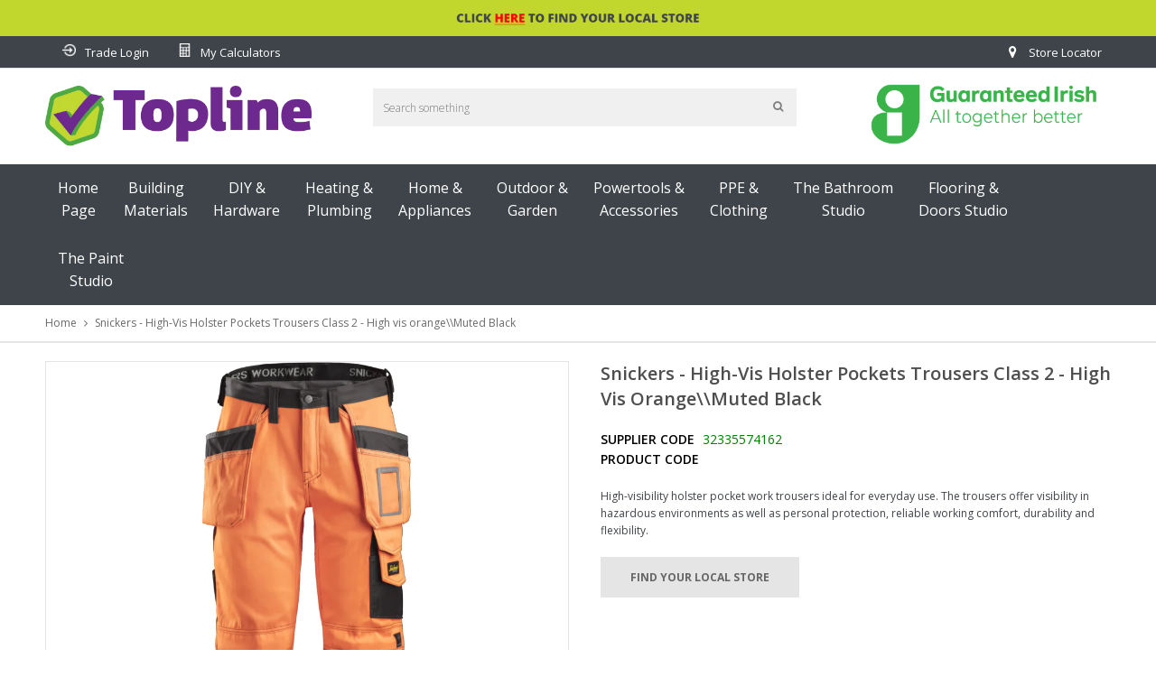

--- FILE ---
content_type: text/html; charset=utf-8
request_url: https://toplinegroup.ie/products/snickers-high-vis-holster-pockets-trousers-class-2-high-vis-orange-muted-black-54084
body_size: 31504
content:
<!doctype html>
<!--[if IE 9]> <html class="ie9 no-js" lang="en"> <![endif]-->
<!--[if (gt IE 9)|!(IE)]><!--> <html class="no-js" lang="en"> <!--<![endif]-->
<head>
  <meta name="facebook-domain-verification" content="lvitphcb0vip6pt5al58h1pnvpkgit" />
   <!-- Added by AVADA HelpCenter FAQs -->
   <script>
   window.AVADA_APP_FAQS_STATUS = window.AVADA_APP_FAQS_STATUS || {};
   window.AVADA_FAQ = window.AVADA_FAQS || {};
   window.AVADA_FAQ={"categories":[{"categoryId":"iXfoJcMwO6GEIbbiWsuG","published":true,"createdAt":"2022-11-25T09:45:46.394Z","icon":"cart","updatedAt":"2022-11-25T09:45:48.345Z","featured":true,"position":1,"index":1,"questions":[{"title":"How long will it take to receive my order?","defaultQuestionId":1,"published":true,"questionId":"Zg0K65DtXBSBv8EzfHb9","featured":true,"index":1},{"defaultQuestionId":2,"index":2,"featured":true,"published":true,"questionId":"j6TfVuTZSLof24dOtRJH","title":"How to track my order?"},{"title":"Do you ship internationally?","featured":true,"defaultQuestionId":3,"questionId":"a7t3a4Tq6HULTEhZifY9","index":3,"published":true},{"defaultQuestionId":4,"title":"I never got my order, what to do?","featured":true,"index":4,"questionId":"WmU4GWCvkpc6zpdfuLtL","published":true}],"shopId":"GxuBd7Gr4YKoofDAW7KL","question":"Order \u0026 Shipping","defaultCategoryId":1},{"categoryId":"9x7NjRO8gdGPJwwlbdoY","questions":[{"title":"What is your return policy?","featured":true,"defaultQuestionId":5,"index":1,"published":true,"questionId":"R2ISarQybgcTrQd3x3rj"},{"title":"Can I exchange an item?","featured":true,"questionId":"WFZUk36gB4UT9VaqwpO5","index":2,"published":true,"defaultQuestionId":6}],"updatedAt":"2022-11-25T09:45:48.345Z","position":2,"icon":"exchange","question":"Exchange \u0026 Return","index":1,"defaultCategoryId":2,"published":true,"shopId":"GxuBd7Gr4YKoofDAW7KL","createdAt":"2022-11-25T09:45:46.395Z","featured":true}],"faqPageSetting":{"theme":"avada-faq-page","headerColor":"#17428E","faqPageCustomCss":"","answerTextColor":"#808080","categoryColor":"#17428E","answerBackgroundColor":"#F4F4F4","header":"Frequently Asked Questions","fontStore":[{"value":"Open+Sans","label":"Open Sans"},{"label":"FontAwesome","value":"FontAwesome"}],"description":"Got a question? We're here to answer!","q\u0026aFont":"Roboto","fontFamily":"Roboto","shopId":"GxuBd7Gr4YKoofDAW7KL","questionBackgroundColor":"#2E67CC","descriptionColor":"#909090","questionTextColor":"#FFFFFF","id":"zLFDB7BoCHILKFdrNSVf"},"questions":[{"defaultCategoryId":2,"createdAt":"2022-11-25T09:45:46.396Z","answer":"\u003cp\u003ePlease check our return\/refund\/exchange policy \u003ca href=\"https:\/\/toplineweb.myshopify.com\/policies\/refund-policy\" rel=\"noopener noreferrer\" target=\"_blank\"\u003ehere\u003c\/a\u003e.\u003c\/p\u003e","defaultQuestionId":5,"question":"What is your return policy?","shopId":"GxuBd7Gr4YKoofDAW7KL","categoryId":"9x7NjRO8gdGPJwwlbdoY","updatedAt":"2022-11-25T09:45:48.098Z","published":true,"featured":true,"questionId":"R2ISarQybgcTrQd3x3rj"},{"createdAt":"2022-11-25T09:45:46.397Z","defaultCategoryId":2,"defaultQuestionId":6,"answer":"\u003cp\u003eYou can exchange an item with a higher-price item or the same item with a different size. See detailed policy \u003ca href=\"https:\/\/toplineweb.myshopify.com\/policies\/refund-policy\" rel=\"noopener noreferrer\" target=\"_blank\"\u003ehere\u003c\/a\u003e.\u003c\/p\u003e\u003c\/p\u003e","question":"Can I exchange an item?","shopId":"GxuBd7Gr4YKoofDAW7KL","categoryId":"9x7NjRO8gdGPJwwlbdoY","updatedAt":"2022-11-25T09:45:48.098Z","published":true,"featured":true,"questionId":"WFZUk36gB4UT9VaqwpO5"},{"defaultCategoryId":1,"createdAt":"2022-11-25T09:45:46.396Z","defaultQuestionId":4,"answer":"Please make sure you tracked your order from our Tracking page. Or call us at hotline: 123456XXX","question":"I never got my order, what to do?","shopId":"GxuBd7Gr4YKoofDAW7KL","categoryId":"iXfoJcMwO6GEIbbiWsuG","updatedAt":"2022-11-25T09:45:48.097Z","published":true,"featured":true,"questionId":"WmU4GWCvkpc6zpdfuLtL"},{"createdAt":"2022-11-25T09:45:46.395Z","defaultCategoryId":1,"defaultQuestionId":1,"question":"How long will it take to receive my order?","shopId":"GxuBd7Gr4YKoofDAW7KL","categoryId":"iXfoJcMwO6GEIbbiWsuG","updatedAt":"2022-11-25T09:45:48.097Z","answer":"Typically, it takes 3-5 business days to receive your order. We’re doing our best to deliver it promptly for you.","published":true,"featured":true,"questionId":"Zg0K65DtXBSBv8EzfHb9"},{"defaultCategoryId":1,"createdAt":"2022-11-25T09:45:46.396Z","defaultQuestionId":3,"answer":"Yes, we do ship internationally. The shipping fee may vary depending on your location.","question":"Do you ship internationally?","shopId":"GxuBd7Gr4YKoofDAW7KL","categoryId":"iXfoJcMwO6GEIbbiWsuG","updatedAt":"2022-11-25T09:45:48.097Z","published":true,"featured":true,"questionId":"a7t3a4Tq6HULTEhZifY9"},{"defaultCategoryId":1,"createdAt":"2022-11-25T09:45:46.396Z","question":"How to track my order?","defaultQuestionId":2,"answer":"\u003cp\u003ePlease track your order at our Tracking page \u003ca href=\"https:\/\/17track.net\/en\" rel=\"noopener noreferrer\" target=\"_blank\"\u003ehttps:\/\/17track.net\/en\u003c\/a\u003e\u003c\/p\u003e","shopId":"GxuBd7Gr4YKoofDAW7KL","categoryId":"iXfoJcMwO6GEIbbiWsuG","updatedAt":"2022-11-25T09:45:48.097Z","published":true,"featured":true,"questionId":"j6TfVuTZSLof24dOtRJH"}],"shop":{"plan":"free","email":"toplinewebdev@gmail.com"},"widgetSetting":{"actionColor":"#FFFFFF","removeBranding":false,"phoneCall":"353857840755","customCss":"","isCategory":true,"welcomeText":"Hi 👋","brandColor":"#2B42E7","fontStore":[{"value":"Open+Sans","label":"Open Sans"},{"label":"FontAwesome","value":"FontAwesome"}],"floatBtnPosition":"bottom_right","contactMassage":"","isCustom":true,"theme":"basic","hideOnMobile":false,"textFont":"Roboto","isContactForm":false,"floatBtnLabel":"","textColor":"#1D1D1D","id":"kPm6VQhyzdJ0y7BM6uH5","createdAt":"2022-11-25T09:45:47.655Z","appCss":"","backBtnLabel":"Back","btnPopupColor":"#2B42E7","description":"How can I help you?","contactForm":"","isOrderTracking":true,"isContactUs":true,"isWhatApp":false,"icon":"question","email":"toplinewebdev@gmail.com","shopifyDomain":"toplineweb.myshopify.com","whatApp":"","isFeaturedArticles":true,"isPhoneCall":true,"shopId":"GxuBd7Gr4YKoofDAW7KL","contentTextFont":"Roboto","isContactMessage":false}}
   window.AVADA_APP_FAQS_STATUS.shopId = 'GxuBd7Gr4YKoofDAW7KL';
   window.AVADA_APP_FAQS_STATUS.statusFAQOnWidget = true;
 </script>
   <!-- /Added by AVADA HelpCenter FAQs -->
 
   <!-- Added by AVADA Cookies Bar -->
   <script>
   window.AVADA_COOKIES_BAR = window.AVADA_COOKIES_BAR || {};
   window.AVADA_COOKIES_BAR.shopId = '2rR3eBdle5agnb0GMTBI';
   window.AVADA_COOKIES_BAR.status = false;
   AVADA_COOKIES_BAR ={"specificRegions":{"ccpa":false,"gdpr":false,"lgpd":false,"appi":false,"pipeda":false},"privacyLink":"/policies/privacy-policy","shopId":"2rR3eBdle5agnb0GMTBI","textColor":"#1D1D1D","fontStore":[{"value":"Open+Sans","label":"Open Sans"},{"label":"FontAwesome","value":"FontAwesome"},{"label":"icons","value":"icons"}],"advancedSetting":false,"iconType":"default_icon","privacyLinkColor":"#2C332F","removeBranding":false,"customCss":"","privacyLinkText":"Learn more","urlIcon":"","customPrivacyLink":"","textFont":"Noto+Sans","textAvada":"rgba(29, 29, 29, 0.8)","showOnCountry":"all","agreeBtnTextColor":"#FFFFFF","showPrivacyPolicy":true,"agreeButtonText":"Got it!","displayAfter":"5","denyButtonText":"Decline","themeName":"Basic","messageColor":"#2C332F","desktopPosition":"bottom","desktopFloatCardPosition":"bottom_left","mobilePositions":"bottom","iconColor":"#2C332F","message":"This website uses cookies to make sure you get the best experience with us.","showIcon":true,"optionPolicyLink":"select","bgColor":"#FFFFFF","agreeBtnBorder":"#2C332F","agreeBtnBgColor":"#1AAC7A","denyTextColor":"#2C332F","displayType":"full_bar","theme":"basic","id":"hj1xjsliGN7FivhWOUMM"}
 </script>
   <!-- /Added by AVADA Cookies Bar -->
 
  <meta charset="utf-8">
  <meta http-equiv="X-UA-Compatible" content="IE=edge,chrome=1">
  <meta name="viewport" content="width=device-width,initial-scale=1">  
  <link rel="canonical" href="https://toplinegroup.ie/products/snickers-high-vis-holster-pockets-trousers-class-2-high-vis-orange-muted-black-54084">

  
    <link rel="shortcut icon" href="//toplinegroup.ie/cdn/shop/files/apple-touch-icon_32x32.png?v=1648576541" type="image/png" />
  

  <!-- Title and description ================================================== -->
  <title>
  Snickers - High-Vis Holster Pockets Trousers Class 2 - High vis orange &ndash; Topline Group
  </title>

  
  <meta name="description" content="High-visibility holster pocket work trousers ideal for everyday use. The trousers offer visibility in hazardous environments as well as personal protection, reliable working comfort, durability and flexibility. KneeGuard™ system with CORDURA® reinforcements Pre-bent legs Ruler pocket with loose end for added comfort SP">
  

  <!-- Helpers ================================================== -->
  <!-- /snippets/social-meta-tags.liquid -->


  <meta property="og:type" content="product">
  <meta property="og:title" content="Snickers - High-Vis Holster Pockets Trousers Class 2 - High vis orange\\Muted Black">
  <meta property="og:url" content="https://toplinegroup.ie/products/snickers-high-vis-holster-pockets-trousers-class-2-high-vis-orange-muted-black-54084">
  <meta property="og:description" content="High-visibility holster pocket work trousers ideal for everyday use. The trousers offer visibility in hazardous environments as well as personal protection, reliable working comfort, durability and flexibility.
KneeGuard™ system with CORDURA® reinforcements
Pre-bent legs
Ruler pocket with loose end for added comfort

SPECIFICATION

Brand
Snickers


Certified Safety Standards
Personal Protective Equipment (PPE) directive (89/686 EEC). Individual classification are found in each garment., EN 14404 - KNEE PROTECTION, EN ISO 20471 - HIGH VISIBILITY CLOTHING


Material
Main: 60% polyester, 40% cotton, 290 g/m². Contrast: 53% cotton, 47% polyester 290g/m². Reinforcement: 100% polyamide CORDURA®, 205 g/m².


Sizes Available
42-62, 84-120, 144-160, 184-204, 248-256

">
  
    <meta property="og:image" content="http://toplinegroup.ie/cdn/shop/files/b78833dd651b316122e929468d17d915e1c3a6d7_T_3233_5574.jpg_Original_637293309294370000_grande.jpg?v=1719439076">
    <meta property="og:image:secure_url" content="https://toplinegroup.ie/cdn/shop/files/b78833dd651b316122e929468d17d915e1c3a6d7_T_3233_5574.jpg_Original_637293309294370000_grande.jpg?v=1719439076">
  
  <meta property="og:price:amount" content="0.00">
  <meta property="og:price:currency" content="EUR">

<meta property="og:site_name" content="Topline Group">



  <meta name="twitter:card" content="summary">


  <meta name="twitter:site" content="@#">


  <meta name="twitter:title" content="Snickers - High-Vis Holster Pockets Trousers Class 2 - High vis orange\\Muted Black">
  <meta name="twitter:description" content="High-visibility holster pocket work trousers ideal for everyday use. The trousers offer visibility in hazardous environments as well as personal protection, reliable working comfort, durability and fl">



  <!-- Fonts -->
  <link rel="stylesheet" type="text/css" href="//fonts.googleapis.com/css?family=Open Sans:300,400,500,600,700" async>
<link rel="stylesheet" type="text/css" href="//fonts.googleapis.com/css?family=Open Sans:300,400,500,600,700" async>
<link rel="stylesheet" type="text/css" href="//fonts.googleapis.com/css?family=Open Sans:300,400,500,600,700" async>

  
  <!-- CSS ================================================== -->
  <link href="//toplinegroup.ie/cdn/shop/t/2/assets/owl.carousel.min.css?v=46282016722265273591648485779" rel="stylesheet" type="text/css" media="all" />  
  <link rel="stylesheet" href="https://maxcdn.bootstrapcdn.com/font-awesome/4.5.0/css/font-awesome.min.css">
  <link href="//toplinegroup.ie/cdn/shop/t/2/assets/tada-timber.css?v=147126259417856435831696841259" rel="stylesheet" type="text/css" media="all" />  
  
  <link href="//toplinegroup.ie/cdn/shop/t/2/assets/jquery.bxslider.css?v=81090042641013686491648485817" rel="stylesheet" type="text/css" media="all" />
  
  
  <link href="//toplinegroup.ie/cdn/shop/t/2/assets/tada-homemarket.css?v=127249786313823822591767623853" rel="stylesheet" type="text/css" media="all" />
  
  <!-- Sections ================================================== -->
  <script>
    window.theme = window.theme || {};
    theme.strings = {
      zoomClose: "Close (Esc)",
      zoomPrev: "Previous (Left arrow key)",
      zoomNext: "Next (Right arrow key)",
      moneyFormat: "€{{ amount }}EUR"
    };
    theme.settings = {
      cartType: "drawer",
      gridType: "collage",
      zoomEnable: true
    };
  </script>

  <!--[if (gt IE 9)|!(IE)]><!--><script src="//toplinegroup.ie/cdn/shop/t/2/assets/tada.js?v=121987408237917883391648485817" defer></script><!--<![endif]-->
  <!--[if lte IE 9]><script src="//toplinegroup.ie/cdn/shop/t/2/assets/tada.js?v=121987408237917883391648485817"></script><![endif]-->

  <!-- Header hook for plugins ================================================== -->
  <script>window.performance && window.performance.mark && window.performance.mark('shopify.content_for_header.start');</script><meta name="facebook-domain-verification" content="mmlkqbjq72haf1cwqeayw6wejweyk8">
<meta id="shopify-digital-wallet" name="shopify-digital-wallet" content="/63504548065/digital_wallets/dialog">
<link rel="alternate" type="application/json+oembed" href="https://toplinegroup.ie/products/snickers-high-vis-holster-pockets-trousers-class-2-high-vis-orange-muted-black-54084.oembed">
<script async="async" src="/checkouts/internal/preloads.js?locale=en-IE"></script>
<script id="shopify-features" type="application/json">{"accessToken":"6a944a1c6107988577bb9f5df599239b","betas":["rich-media-storefront-analytics"],"domain":"toplinegroup.ie","predictiveSearch":true,"shopId":63504548065,"locale":"en"}</script>
<script>var Shopify = Shopify || {};
Shopify.shop = "toplineweb.myshopify.com";
Shopify.locale = "en";
Shopify.currency = {"active":"EUR","rate":"1.0"};
Shopify.country = "IE";
Shopify.theme = {"name":"Home-market-1-v4.1-auto-filter","id":131717955809,"schema_name":"Home Market Section #1","schema_version":"4.1","theme_store_id":null,"role":"main"};
Shopify.theme.handle = "null";
Shopify.theme.style = {"id":null,"handle":null};
Shopify.cdnHost = "toplinegroup.ie/cdn";
Shopify.routes = Shopify.routes || {};
Shopify.routes.root = "/";</script>
<script type="module">!function(o){(o.Shopify=o.Shopify||{}).modules=!0}(window);</script>
<script>!function(o){function n(){var o=[];function n(){o.push(Array.prototype.slice.apply(arguments))}return n.q=o,n}var t=o.Shopify=o.Shopify||{};t.loadFeatures=n(),t.autoloadFeatures=n()}(window);</script>
<script id="shop-js-analytics" type="application/json">{"pageType":"product"}</script>
<script defer="defer" async type="module" src="//toplinegroup.ie/cdn/shopifycloud/shop-js/modules/v2/client.init-shop-cart-sync_WVOgQShq.en.esm.js"></script>
<script defer="defer" async type="module" src="//toplinegroup.ie/cdn/shopifycloud/shop-js/modules/v2/chunk.common_C_13GLB1.esm.js"></script>
<script defer="defer" async type="module" src="//toplinegroup.ie/cdn/shopifycloud/shop-js/modules/v2/chunk.modal_CLfMGd0m.esm.js"></script>
<script type="module">
  await import("//toplinegroup.ie/cdn/shopifycloud/shop-js/modules/v2/client.init-shop-cart-sync_WVOgQShq.en.esm.js");
await import("//toplinegroup.ie/cdn/shopifycloud/shop-js/modules/v2/chunk.common_C_13GLB1.esm.js");
await import("//toplinegroup.ie/cdn/shopifycloud/shop-js/modules/v2/chunk.modal_CLfMGd0m.esm.js");

  window.Shopify.SignInWithShop?.initShopCartSync?.({"fedCMEnabled":true,"windoidEnabled":true});

</script>
<script>(function() {
  var isLoaded = false;
  function asyncLoad() {
    if (isLoaded) return;
    isLoaded = true;
    var urls = ["https:\/\/snts-app.herokuapp.com\/get_script\/730e3702bc4511ecb5938e850d9e8de9.js?shop=toplineweb.myshopify.com","https:\/\/cdn.shopify.com\/s\/files\/1\/0635\/0454\/8065\/t\/2\/assets\/booster_eu_cookie_63504548065.js?v=1650715756\u0026shop=toplineweb.myshopify.com","https:\/\/chimpstatic.com\/mcjs-connected\/js\/users\/394053ec8cb63f2cb929f0153\/8deca5bf5459157312307ff3b.js?shop=toplineweb.myshopify.com","https:\/\/myfaqprime.appspot.com\/bot\/bot-primelite.js?shop=toplineweb.myshopify.com","https:\/\/api.revy.io\/discounts.js?shop=toplineweb.myshopify.com"];
    for (var i = 0; i < urls.length; i++) {
      var s = document.createElement('script');
      s.type = 'text/javascript';
      s.async = true;
      s.src = urls[i];
      var x = document.getElementsByTagName('script')[0];
      x.parentNode.insertBefore(s, x);
    }
  };
  if(window.attachEvent) {
    window.attachEvent('onload', asyncLoad);
  } else {
    window.addEventListener('load', asyncLoad, false);
  }
})();</script>
<script id="__st">var __st={"a":63504548065,"offset":0,"reqid":"85c5436c-d2a8-439b-95fc-55c3e45284e9-1769589402","pageurl":"toplinegroup.ie\/products\/snickers-high-vis-holster-pockets-trousers-class-2-high-vis-orange-muted-black-54084","u":"5c766232195b","p":"product","rtyp":"product","rid":7966800642273};</script>
<script>window.ShopifyPaypalV4VisibilityTracking = true;</script>
<script id="captcha-bootstrap">!function(){'use strict';const t='contact',e='account',n='new_comment',o=[[t,t],['blogs',n],['comments',n],[t,'customer']],c=[[e,'customer_login'],[e,'guest_login'],[e,'recover_customer_password'],[e,'create_customer']],r=t=>t.map((([t,e])=>`form[action*='/${t}']:not([data-nocaptcha='true']) input[name='form_type'][value='${e}']`)).join(','),a=t=>()=>t?[...document.querySelectorAll(t)].map((t=>t.form)):[];function s(){const t=[...o],e=r(t);return a(e)}const i='password',u='form_key',d=['recaptcha-v3-token','g-recaptcha-response','h-captcha-response',i],f=()=>{try{return window.sessionStorage}catch{return}},m='__shopify_v',_=t=>t.elements[u];function p(t,e,n=!1){try{const o=window.sessionStorage,c=JSON.parse(o.getItem(e)),{data:r}=function(t){const{data:e,action:n}=t;return t[m]||n?{data:e,action:n}:{data:t,action:n}}(c);for(const[e,n]of Object.entries(r))t.elements[e]&&(t.elements[e].value=n);n&&o.removeItem(e)}catch(o){console.error('form repopulation failed',{error:o})}}const l='form_type',E='cptcha';function T(t){t.dataset[E]=!0}const w=window,h=w.document,L='Shopify',v='ce_forms',y='captcha';let A=!1;((t,e)=>{const n=(g='f06e6c50-85a8-45c8-87d0-21a2b65856fe',I='https://cdn.shopify.com/shopifycloud/storefront-forms-hcaptcha/ce_storefront_forms_captcha_hcaptcha.v1.5.2.iife.js',D={infoText:'Protected by hCaptcha',privacyText:'Privacy',termsText:'Terms'},(t,e,n)=>{const o=w[L][v],c=o.bindForm;if(c)return c(t,g,e,D).then(n);var r;o.q.push([[t,g,e,D],n]),r=I,A||(h.body.append(Object.assign(h.createElement('script'),{id:'captcha-provider',async:!0,src:r})),A=!0)});var g,I,D;w[L]=w[L]||{},w[L][v]=w[L][v]||{},w[L][v].q=[],w[L][y]=w[L][y]||{},w[L][y].protect=function(t,e){n(t,void 0,e),T(t)},Object.freeze(w[L][y]),function(t,e,n,w,h,L){const[v,y,A,g]=function(t,e,n){const i=e?o:[],u=t?c:[],d=[...i,...u],f=r(d),m=r(i),_=r(d.filter((([t,e])=>n.includes(e))));return[a(f),a(m),a(_),s()]}(w,h,L),I=t=>{const e=t.target;return e instanceof HTMLFormElement?e:e&&e.form},D=t=>v().includes(t);t.addEventListener('submit',(t=>{const e=I(t);if(!e)return;const n=D(e)&&!e.dataset.hcaptchaBound&&!e.dataset.recaptchaBound,o=_(e),c=g().includes(e)&&(!o||!o.value);(n||c)&&t.preventDefault(),c&&!n&&(function(t){try{if(!f())return;!function(t){const e=f();if(!e)return;const n=_(t);if(!n)return;const o=n.value;o&&e.removeItem(o)}(t);const e=Array.from(Array(32),(()=>Math.random().toString(36)[2])).join('');!function(t,e){_(t)||t.append(Object.assign(document.createElement('input'),{type:'hidden',name:u})),t.elements[u].value=e}(t,e),function(t,e){const n=f();if(!n)return;const o=[...t.querySelectorAll(`input[type='${i}']`)].map((({name:t})=>t)),c=[...d,...o],r={};for(const[a,s]of new FormData(t).entries())c.includes(a)||(r[a]=s);n.setItem(e,JSON.stringify({[m]:1,action:t.action,data:r}))}(t,e)}catch(e){console.error('failed to persist form',e)}}(e),e.submit())}));const S=(t,e)=>{t&&!t.dataset[E]&&(n(t,e.some((e=>e===t))),T(t))};for(const o of['focusin','change'])t.addEventListener(o,(t=>{const e=I(t);D(e)&&S(e,y())}));const B=e.get('form_key'),M=e.get(l),P=B&&M;t.addEventListener('DOMContentLoaded',(()=>{const t=y();if(P)for(const e of t)e.elements[l].value===M&&p(e,B);[...new Set([...A(),...v().filter((t=>'true'===t.dataset.shopifyCaptcha))])].forEach((e=>S(e,t)))}))}(h,new URLSearchParams(w.location.search),n,t,e,['guest_login'])})(!0,!0)}();</script>
<script integrity="sha256-4kQ18oKyAcykRKYeNunJcIwy7WH5gtpwJnB7kiuLZ1E=" data-source-attribution="shopify.loadfeatures" defer="defer" src="//toplinegroup.ie/cdn/shopifycloud/storefront/assets/storefront/load_feature-a0a9edcb.js" crossorigin="anonymous"></script>
<script data-source-attribution="shopify.dynamic_checkout.dynamic.init">var Shopify=Shopify||{};Shopify.PaymentButton=Shopify.PaymentButton||{isStorefrontPortableWallets:!0,init:function(){window.Shopify.PaymentButton.init=function(){};var t=document.createElement("script");t.src="https://toplinegroup.ie/cdn/shopifycloud/portable-wallets/latest/portable-wallets.en.js",t.type="module",document.head.appendChild(t)}};
</script>
<script data-source-attribution="shopify.dynamic_checkout.buyer_consent">
  function portableWalletsHideBuyerConsent(e){var t=document.getElementById("shopify-buyer-consent"),n=document.getElementById("shopify-subscription-policy-button");t&&n&&(t.classList.add("hidden"),t.setAttribute("aria-hidden","true"),n.removeEventListener("click",e))}function portableWalletsShowBuyerConsent(e){var t=document.getElementById("shopify-buyer-consent"),n=document.getElementById("shopify-subscription-policy-button");t&&n&&(t.classList.remove("hidden"),t.removeAttribute("aria-hidden"),n.addEventListener("click",e))}window.Shopify?.PaymentButton&&(window.Shopify.PaymentButton.hideBuyerConsent=portableWalletsHideBuyerConsent,window.Shopify.PaymentButton.showBuyerConsent=portableWalletsShowBuyerConsent);
</script>
<script data-source-attribution="shopify.dynamic_checkout.cart.bootstrap">document.addEventListener("DOMContentLoaded",(function(){function t(){return document.querySelector("shopify-accelerated-checkout-cart, shopify-accelerated-checkout")}if(t())Shopify.PaymentButton.init();else{new MutationObserver((function(e,n){t()&&(Shopify.PaymentButton.init(),n.disconnect())})).observe(document.body,{childList:!0,subtree:!0})}}));
</script>

<script>window.performance && window.performance.mark && window.performance.mark('shopify.content_for_header.end');</script>
  <!-- /snippets/oldIE-js.liquid -->


<!--[if lt IE 9]>
<script src="//cdnjs.cloudflare.com/ajax/libs/html5shiv/3.7.2/html5shiv.min.js" type="text/javascript"></script>
<script src="//toplinegroup.ie/cdn/shop/t/2/assets/respond.min.js?v=95960403441832019361648485785" type="text/javascript"></script>
<link href="//toplinegroup.ie/cdn/shop/t/2/assets/respond-proxy.html" id="respond-proxy" rel="respond-proxy" />
<link href="//toplinegroup.ie/search?q=2c49db1d2cffe750531016cb7a846762" id="respond-redirect" rel="respond-redirect" />
<script src="//toplinegroup.ie/search?q=2c49db1d2cffe750531016cb7a846762" type="text/javascript"></script>
<![endif]-->


<!--[if (lte IE 9) ]><script src="//toplinegroup.ie/cdn/shop/t/2/assets/match-media.min.js?v=145732887159653388131648485775" type="text/javascript"></script><![endif]-->


  <script src="//ajax.googleapis.com/ajax/libs/jquery/2.2.3/jquery.min.js"></script> 
  <script src="//ajax.googleapis.com/ajax/libs/jqueryui/1.11.2/jquery-ui.min.js"></script> 
  <script src="//toplinegroup.ie/cdn/shop/t/2/assets/jquery.fancybox.min.js?v=56790139593003934141648485769" defer></script>  
  <script src="//toplinegroup.ie/cdn/shop/t/2/assets/modernizr.min.js?v=13791948134778779431648485777"></script>      
  
  
  <script src="//toplinegroup.ie/cdn/shop/t/2/assets/owl.carousel.min.js?v=81738792440106987491648485780"></script>  
  <script src="//toplinegroup.ie/cdn/shop/t/2/assets/jquery.optionSelect.js?v=174546334351043882451648485770" defer></script>  
  
  
  
  
  <script src="//toplinegroup.ie/cdn/shop/t/2/assets/jquery.easytabs.min.js?v=87341455756954258061648485768"></script> 
  <script src="//toplinegroup.ie/cdn/shop/t/2/assets/jquery.elevateZoom-3.0.8.min.js?v=163453865408073051791648485768"></script> 
  <script src="//toplinegroup.ie/cdn/shop/t/2/assets/jquery.bxslider.js?v=143772231200931885741648485766"></script> 
  
  
  
<script src="https://cdn.shopify.com/extensions/8d2c31d3-a828-4daf-820f-80b7f8e01c39/nova-eu-cookie-bar-gdpr-4/assets/nova-cookie-app-embed.js" type="text/javascript" defer="defer"></script>
<link href="https://cdn.shopify.com/extensions/8d2c31d3-a828-4daf-820f-80b7f8e01c39/nova-eu-cookie-bar-gdpr-4/assets/nova-cookie.css" rel="stylesheet" type="text/css" media="all">
<link href="https://monorail-edge.shopifysvc.com" rel="dns-prefetch">
<script>(function(){if ("sendBeacon" in navigator && "performance" in window) {try {var session_token_from_headers = performance.getEntriesByType('navigation')[0].serverTiming.find(x => x.name == '_s').description;} catch {var session_token_from_headers = undefined;}var session_cookie_matches = document.cookie.match(/_shopify_s=([^;]*)/);var session_token_from_cookie = session_cookie_matches && session_cookie_matches.length === 2 ? session_cookie_matches[1] : "";var session_token = session_token_from_headers || session_token_from_cookie || "";function handle_abandonment_event(e) {var entries = performance.getEntries().filter(function(entry) {return /monorail-edge.shopifysvc.com/.test(entry.name);});if (!window.abandonment_tracked && entries.length === 0) {window.abandonment_tracked = true;var currentMs = Date.now();var navigation_start = performance.timing.navigationStart;var payload = {shop_id: 63504548065,url: window.location.href,navigation_start,duration: currentMs - navigation_start,session_token,page_type: "product"};window.navigator.sendBeacon("https://monorail-edge.shopifysvc.com/v1/produce", JSON.stringify({schema_id: "online_store_buyer_site_abandonment/1.1",payload: payload,metadata: {event_created_at_ms: currentMs,event_sent_at_ms: currentMs}}));}}window.addEventListener('pagehide', handle_abandonment_event);}}());</script>
<script id="web-pixels-manager-setup">(function e(e,d,r,n,o){if(void 0===o&&(o={}),!Boolean(null===(a=null===(i=window.Shopify)||void 0===i?void 0:i.analytics)||void 0===a?void 0:a.replayQueue)){var i,a;window.Shopify=window.Shopify||{};var t=window.Shopify;t.analytics=t.analytics||{};var s=t.analytics;s.replayQueue=[],s.publish=function(e,d,r){return s.replayQueue.push([e,d,r]),!0};try{self.performance.mark("wpm:start")}catch(e){}var l=function(){var e={modern:/Edge?\/(1{2}[4-9]|1[2-9]\d|[2-9]\d{2}|\d{4,})\.\d+(\.\d+|)|Firefox\/(1{2}[4-9]|1[2-9]\d|[2-9]\d{2}|\d{4,})\.\d+(\.\d+|)|Chrom(ium|e)\/(9{2}|\d{3,})\.\d+(\.\d+|)|(Maci|X1{2}).+ Version\/(15\.\d+|(1[6-9]|[2-9]\d|\d{3,})\.\d+)([,.]\d+|)( \(\w+\)|)( Mobile\/\w+|) Safari\/|Chrome.+OPR\/(9{2}|\d{3,})\.\d+\.\d+|(CPU[ +]OS|iPhone[ +]OS|CPU[ +]iPhone|CPU IPhone OS|CPU iPad OS)[ +]+(15[._]\d+|(1[6-9]|[2-9]\d|\d{3,})[._]\d+)([._]\d+|)|Android:?[ /-](13[3-9]|1[4-9]\d|[2-9]\d{2}|\d{4,})(\.\d+|)(\.\d+|)|Android.+Firefox\/(13[5-9]|1[4-9]\d|[2-9]\d{2}|\d{4,})\.\d+(\.\d+|)|Android.+Chrom(ium|e)\/(13[3-9]|1[4-9]\d|[2-9]\d{2}|\d{4,})\.\d+(\.\d+|)|SamsungBrowser\/([2-9]\d|\d{3,})\.\d+/,legacy:/Edge?\/(1[6-9]|[2-9]\d|\d{3,})\.\d+(\.\d+|)|Firefox\/(5[4-9]|[6-9]\d|\d{3,})\.\d+(\.\d+|)|Chrom(ium|e)\/(5[1-9]|[6-9]\d|\d{3,})\.\d+(\.\d+|)([\d.]+$|.*Safari\/(?![\d.]+ Edge\/[\d.]+$))|(Maci|X1{2}).+ Version\/(10\.\d+|(1[1-9]|[2-9]\d|\d{3,})\.\d+)([,.]\d+|)( \(\w+\)|)( Mobile\/\w+|) Safari\/|Chrome.+OPR\/(3[89]|[4-9]\d|\d{3,})\.\d+\.\d+|(CPU[ +]OS|iPhone[ +]OS|CPU[ +]iPhone|CPU IPhone OS|CPU iPad OS)[ +]+(10[._]\d+|(1[1-9]|[2-9]\d|\d{3,})[._]\d+)([._]\d+|)|Android:?[ /-](13[3-9]|1[4-9]\d|[2-9]\d{2}|\d{4,})(\.\d+|)(\.\d+|)|Mobile Safari.+OPR\/([89]\d|\d{3,})\.\d+\.\d+|Android.+Firefox\/(13[5-9]|1[4-9]\d|[2-9]\d{2}|\d{4,})\.\d+(\.\d+|)|Android.+Chrom(ium|e)\/(13[3-9]|1[4-9]\d|[2-9]\d{2}|\d{4,})\.\d+(\.\d+|)|Android.+(UC? ?Browser|UCWEB|U3)[ /]?(15\.([5-9]|\d{2,})|(1[6-9]|[2-9]\d|\d{3,})\.\d+)\.\d+|SamsungBrowser\/(5\.\d+|([6-9]|\d{2,})\.\d+)|Android.+MQ{2}Browser\/(14(\.(9|\d{2,})|)|(1[5-9]|[2-9]\d|\d{3,})(\.\d+|))(\.\d+|)|K[Aa][Ii]OS\/(3\.\d+|([4-9]|\d{2,})\.\d+)(\.\d+|)/},d=e.modern,r=e.legacy,n=navigator.userAgent;return n.match(d)?"modern":n.match(r)?"legacy":"unknown"}(),u="modern"===l?"modern":"legacy",c=(null!=n?n:{modern:"",legacy:""})[u],f=function(e){return[e.baseUrl,"/wpm","/b",e.hashVersion,"modern"===e.buildTarget?"m":"l",".js"].join("")}({baseUrl:d,hashVersion:r,buildTarget:u}),m=function(e){var d=e.version,r=e.bundleTarget,n=e.surface,o=e.pageUrl,i=e.monorailEndpoint;return{emit:function(e){var a=e.status,t=e.errorMsg,s=(new Date).getTime(),l=JSON.stringify({metadata:{event_sent_at_ms:s},events:[{schema_id:"web_pixels_manager_load/3.1",payload:{version:d,bundle_target:r,page_url:o,status:a,surface:n,error_msg:t},metadata:{event_created_at_ms:s}}]});if(!i)return console&&console.warn&&console.warn("[Web Pixels Manager] No Monorail endpoint provided, skipping logging."),!1;try{return self.navigator.sendBeacon.bind(self.navigator)(i,l)}catch(e){}var u=new XMLHttpRequest;try{return u.open("POST",i,!0),u.setRequestHeader("Content-Type","text/plain"),u.send(l),!0}catch(e){return console&&console.warn&&console.warn("[Web Pixels Manager] Got an unhandled error while logging to Monorail."),!1}}}}({version:r,bundleTarget:l,surface:e.surface,pageUrl:self.location.href,monorailEndpoint:e.monorailEndpoint});try{o.browserTarget=l,function(e){var d=e.src,r=e.async,n=void 0===r||r,o=e.onload,i=e.onerror,a=e.sri,t=e.scriptDataAttributes,s=void 0===t?{}:t,l=document.createElement("script"),u=document.querySelector("head"),c=document.querySelector("body");if(l.async=n,l.src=d,a&&(l.integrity=a,l.crossOrigin="anonymous"),s)for(var f in s)if(Object.prototype.hasOwnProperty.call(s,f))try{l.dataset[f]=s[f]}catch(e){}if(o&&l.addEventListener("load",o),i&&l.addEventListener("error",i),u)u.appendChild(l);else{if(!c)throw new Error("Did not find a head or body element to append the script");c.appendChild(l)}}({src:f,async:!0,onload:function(){if(!function(){var e,d;return Boolean(null===(d=null===(e=window.Shopify)||void 0===e?void 0:e.analytics)||void 0===d?void 0:d.initialized)}()){var d=window.webPixelsManager.init(e)||void 0;if(d){var r=window.Shopify.analytics;r.replayQueue.forEach((function(e){var r=e[0],n=e[1],o=e[2];d.publishCustomEvent(r,n,o)})),r.replayQueue=[],r.publish=d.publishCustomEvent,r.visitor=d.visitor,r.initialized=!0}}},onerror:function(){return m.emit({status:"failed",errorMsg:"".concat(f," has failed to load")})},sri:function(e){var d=/^sha384-[A-Za-z0-9+/=]+$/;return"string"==typeof e&&d.test(e)}(c)?c:"",scriptDataAttributes:o}),m.emit({status:"loading"})}catch(e){m.emit({status:"failed",errorMsg:(null==e?void 0:e.message)||"Unknown error"})}}})({shopId: 63504548065,storefrontBaseUrl: "https://toplinegroup.ie",extensionsBaseUrl: "https://extensions.shopifycdn.com/cdn/shopifycloud/web-pixels-manager",monorailEndpoint: "https://monorail-edge.shopifysvc.com/unstable/produce_batch",surface: "storefront-renderer",enabledBetaFlags: ["2dca8a86"],webPixelsConfigList: [{"id":"1013317960","configuration":"{\"config\":\"{\\\"pixel_id\\\":\\\"G-76YP41NHNH\\\",\\\"gtag_events\\\":[{\\\"type\\\":\\\"purchase\\\",\\\"action_label\\\":\\\"G-76YP41NHNH\\\"},{\\\"type\\\":\\\"page_view\\\",\\\"action_label\\\":\\\"G-76YP41NHNH\\\"},{\\\"type\\\":\\\"view_item\\\",\\\"action_label\\\":\\\"G-76YP41NHNH\\\"},{\\\"type\\\":\\\"search\\\",\\\"action_label\\\":\\\"G-76YP41NHNH\\\"},{\\\"type\\\":\\\"add_to_cart\\\",\\\"action_label\\\":\\\"G-76YP41NHNH\\\"},{\\\"type\\\":\\\"begin_checkout\\\",\\\"action_label\\\":\\\"G-76YP41NHNH\\\"},{\\\"type\\\":\\\"add_payment_info\\\",\\\"action_label\\\":\\\"G-76YP41NHNH\\\"}],\\\"enable_monitoring_mode\\\":false}\"}","eventPayloadVersion":"v1","runtimeContext":"OPEN","scriptVersion":"b2a88bafab3e21179ed38636efcd8a93","type":"APP","apiClientId":1780363,"privacyPurposes":[],"dataSharingAdjustments":{"protectedCustomerApprovalScopes":["read_customer_address","read_customer_email","read_customer_name","read_customer_personal_data","read_customer_phone"]}},{"id":"400064840","configuration":"{\"pixel_id\":\"608954265839965\",\"pixel_type\":\"facebook_pixel\",\"metaapp_system_user_token\":\"-\"}","eventPayloadVersion":"v1","runtimeContext":"OPEN","scriptVersion":"ca16bc87fe92b6042fbaa3acc2fbdaa6","type":"APP","apiClientId":2329312,"privacyPurposes":["ANALYTICS","MARKETING","SALE_OF_DATA"],"dataSharingAdjustments":{"protectedCustomerApprovalScopes":["read_customer_address","read_customer_email","read_customer_name","read_customer_personal_data","read_customer_phone"]}},{"id":"shopify-app-pixel","configuration":"{}","eventPayloadVersion":"v1","runtimeContext":"STRICT","scriptVersion":"0450","apiClientId":"shopify-pixel","type":"APP","privacyPurposes":["ANALYTICS","MARKETING"]},{"id":"shopify-custom-pixel","eventPayloadVersion":"v1","runtimeContext":"LAX","scriptVersion":"0450","apiClientId":"shopify-pixel","type":"CUSTOM","privacyPurposes":["ANALYTICS","MARKETING"]}],isMerchantRequest: false,initData: {"shop":{"name":"Topline Group","paymentSettings":{"currencyCode":"EUR"},"myshopifyDomain":"toplineweb.myshopify.com","countryCode":"IE","storefrontUrl":"https:\/\/toplinegroup.ie"},"customer":null,"cart":null,"checkout":null,"productVariants":[{"price":{"amount":0.0,"currencyCode":"EUR"},"product":{"title":"Snickers - High-Vis Holster Pockets Trousers Class 2 - High vis orange\\\\Muted Black","vendor":"Snickers","id":"7966800642273","untranslatedTitle":"Snickers - High-Vis Holster Pockets Trousers Class 2 - High vis orange\\\\Muted Black","url":"\/products\/snickers-high-vis-holster-pockets-trousers-class-2-high-vis-orange-muted-black-54084","type":""},"id":"43713194885345","image":{"src":"\/\/toplinegroup.ie\/cdn\/shop\/files\/b78833dd651b316122e929468d17d915e1c3a6d7_T_3233_5574.jpg_Original_637293309294370000.jpg?v=1719439076"},"sku":"32335574162","title":"Default Title","untranslatedTitle":"Default Title"}],"purchasingCompany":null},},"https://toplinegroup.ie/cdn","fcfee988w5aeb613cpc8e4bc33m6693e112",{"modern":"","legacy":""},{"shopId":"63504548065","storefrontBaseUrl":"https:\/\/toplinegroup.ie","extensionBaseUrl":"https:\/\/extensions.shopifycdn.com\/cdn\/shopifycloud\/web-pixels-manager","surface":"storefront-renderer","enabledBetaFlags":"[\"2dca8a86\"]","isMerchantRequest":"false","hashVersion":"fcfee988w5aeb613cpc8e4bc33m6693e112","publish":"custom","events":"[[\"page_viewed\",{}],[\"product_viewed\",{\"productVariant\":{\"price\":{\"amount\":0.0,\"currencyCode\":\"EUR\"},\"product\":{\"title\":\"Snickers - High-Vis Holster Pockets Trousers Class 2 - High vis orange\\\\\\\\Muted Black\",\"vendor\":\"Snickers\",\"id\":\"7966800642273\",\"untranslatedTitle\":\"Snickers - High-Vis Holster Pockets Trousers Class 2 - High vis orange\\\\\\\\Muted Black\",\"url\":\"\/products\/snickers-high-vis-holster-pockets-trousers-class-2-high-vis-orange-muted-black-54084\",\"type\":\"\"},\"id\":\"43713194885345\",\"image\":{\"src\":\"\/\/toplinegroup.ie\/cdn\/shop\/files\/b78833dd651b316122e929468d17d915e1c3a6d7_T_3233_5574.jpg_Original_637293309294370000.jpg?v=1719439076\"},\"sku\":\"32335574162\",\"title\":\"Default Title\",\"untranslatedTitle\":\"Default Title\"}}]]"});</script><script>
  window.ShopifyAnalytics = window.ShopifyAnalytics || {};
  window.ShopifyAnalytics.meta = window.ShopifyAnalytics.meta || {};
  window.ShopifyAnalytics.meta.currency = 'EUR';
  var meta = {"product":{"id":7966800642273,"gid":"gid:\/\/shopify\/Product\/7966800642273","vendor":"Snickers","type":"","handle":"snickers-high-vis-holster-pockets-trousers-class-2-high-vis-orange-muted-black-54084","variants":[{"id":43713194885345,"price":0,"name":"Snickers - High-Vis Holster Pockets Trousers Class 2 - High vis orange\\\\Muted Black","public_title":null,"sku":"32335574162"}],"remote":false},"page":{"pageType":"product","resourceType":"product","resourceId":7966800642273,"requestId":"85c5436c-d2a8-439b-95fc-55c3e45284e9-1769589402"}};
  for (var attr in meta) {
    window.ShopifyAnalytics.meta[attr] = meta[attr];
  }
</script>
<script class="analytics">
  (function () {
    var customDocumentWrite = function(content) {
      var jquery = null;

      if (window.jQuery) {
        jquery = window.jQuery;
      } else if (window.Checkout && window.Checkout.$) {
        jquery = window.Checkout.$;
      }

      if (jquery) {
        jquery('body').append(content);
      }
    };

    var hasLoggedConversion = function(token) {
      if (token) {
        return document.cookie.indexOf('loggedConversion=' + token) !== -1;
      }
      return false;
    }

    var setCookieIfConversion = function(token) {
      if (token) {
        var twoMonthsFromNow = new Date(Date.now());
        twoMonthsFromNow.setMonth(twoMonthsFromNow.getMonth() + 2);

        document.cookie = 'loggedConversion=' + token + '; expires=' + twoMonthsFromNow;
      }
    }

    var trekkie = window.ShopifyAnalytics.lib = window.trekkie = window.trekkie || [];
    if (trekkie.integrations) {
      return;
    }
    trekkie.methods = [
      'identify',
      'page',
      'ready',
      'track',
      'trackForm',
      'trackLink'
    ];
    trekkie.factory = function(method) {
      return function() {
        var args = Array.prototype.slice.call(arguments);
        args.unshift(method);
        trekkie.push(args);
        return trekkie;
      };
    };
    for (var i = 0; i < trekkie.methods.length; i++) {
      var key = trekkie.methods[i];
      trekkie[key] = trekkie.factory(key);
    }
    trekkie.load = function(config) {
      trekkie.config = config || {};
      trekkie.config.initialDocumentCookie = document.cookie;
      var first = document.getElementsByTagName('script')[0];
      var script = document.createElement('script');
      script.type = 'text/javascript';
      script.onerror = function(e) {
        var scriptFallback = document.createElement('script');
        scriptFallback.type = 'text/javascript';
        scriptFallback.onerror = function(error) {
                var Monorail = {
      produce: function produce(monorailDomain, schemaId, payload) {
        var currentMs = new Date().getTime();
        var event = {
          schema_id: schemaId,
          payload: payload,
          metadata: {
            event_created_at_ms: currentMs,
            event_sent_at_ms: currentMs
          }
        };
        return Monorail.sendRequest("https://" + monorailDomain + "/v1/produce", JSON.stringify(event));
      },
      sendRequest: function sendRequest(endpointUrl, payload) {
        // Try the sendBeacon API
        if (window && window.navigator && typeof window.navigator.sendBeacon === 'function' && typeof window.Blob === 'function' && !Monorail.isIos12()) {
          var blobData = new window.Blob([payload], {
            type: 'text/plain'
          });

          if (window.navigator.sendBeacon(endpointUrl, blobData)) {
            return true;
          } // sendBeacon was not successful

        } // XHR beacon

        var xhr = new XMLHttpRequest();

        try {
          xhr.open('POST', endpointUrl);
          xhr.setRequestHeader('Content-Type', 'text/plain');
          xhr.send(payload);
        } catch (e) {
          console.log(e);
        }

        return false;
      },
      isIos12: function isIos12() {
        return window.navigator.userAgent.lastIndexOf('iPhone; CPU iPhone OS 12_') !== -1 || window.navigator.userAgent.lastIndexOf('iPad; CPU OS 12_') !== -1;
      }
    };
    Monorail.produce('monorail-edge.shopifysvc.com',
      'trekkie_storefront_load_errors/1.1',
      {shop_id: 63504548065,
      theme_id: 131717955809,
      app_name: "storefront",
      context_url: window.location.href,
      source_url: "//toplinegroup.ie/cdn/s/trekkie.storefront.a804e9514e4efded663580eddd6991fcc12b5451.min.js"});

        };
        scriptFallback.async = true;
        scriptFallback.src = '//toplinegroup.ie/cdn/s/trekkie.storefront.a804e9514e4efded663580eddd6991fcc12b5451.min.js';
        first.parentNode.insertBefore(scriptFallback, first);
      };
      script.async = true;
      script.src = '//toplinegroup.ie/cdn/s/trekkie.storefront.a804e9514e4efded663580eddd6991fcc12b5451.min.js';
      first.parentNode.insertBefore(script, first);
    };
    trekkie.load(
      {"Trekkie":{"appName":"storefront","development":false,"defaultAttributes":{"shopId":63504548065,"isMerchantRequest":null,"themeId":131717955809,"themeCityHash":"7922503788814112599","contentLanguage":"en","currency":"EUR","eventMetadataId":"0d63b931-0f5c-4af5-828e-26fde3fa61b0"},"isServerSideCookieWritingEnabled":true,"monorailRegion":"shop_domain","enabledBetaFlags":["65f19447","b5387b81"]},"Session Attribution":{},"S2S":{"facebookCapiEnabled":true,"source":"trekkie-storefront-renderer","apiClientId":580111}}
    );

    var loaded = false;
    trekkie.ready(function() {
      if (loaded) return;
      loaded = true;

      window.ShopifyAnalytics.lib = window.trekkie;

      var originalDocumentWrite = document.write;
      document.write = customDocumentWrite;
      try { window.ShopifyAnalytics.merchantGoogleAnalytics.call(this); } catch(error) {};
      document.write = originalDocumentWrite;

      window.ShopifyAnalytics.lib.page(null,{"pageType":"product","resourceType":"product","resourceId":7966800642273,"requestId":"85c5436c-d2a8-439b-95fc-55c3e45284e9-1769589402","shopifyEmitted":true});

      var match = window.location.pathname.match(/checkouts\/(.+)\/(thank_you|post_purchase)/)
      var token = match? match[1]: undefined;
      if (!hasLoggedConversion(token)) {
        setCookieIfConversion(token);
        window.ShopifyAnalytics.lib.track("Viewed Product",{"currency":"EUR","variantId":43713194885345,"productId":7966800642273,"productGid":"gid:\/\/shopify\/Product\/7966800642273","name":"Snickers - High-Vis Holster Pockets Trousers Class 2 - High vis orange\\\\Muted Black","price":"0.00","sku":"32335574162","brand":"Snickers","variant":null,"category":"","nonInteraction":true,"remote":false},undefined,undefined,{"shopifyEmitted":true});
      window.ShopifyAnalytics.lib.track("monorail:\/\/trekkie_storefront_viewed_product\/1.1",{"currency":"EUR","variantId":43713194885345,"productId":7966800642273,"productGid":"gid:\/\/shopify\/Product\/7966800642273","name":"Snickers - High-Vis Holster Pockets Trousers Class 2 - High vis orange\\\\Muted Black","price":"0.00","sku":"32335574162","brand":"Snickers","variant":null,"category":"","nonInteraction":true,"remote":false,"referer":"https:\/\/toplinegroup.ie\/products\/snickers-high-vis-holster-pockets-trousers-class-2-high-vis-orange-muted-black-54084"});
      }
    });


        var eventsListenerScript = document.createElement('script');
        eventsListenerScript.async = true;
        eventsListenerScript.src = "//toplinegroup.ie/cdn/shopifycloud/storefront/assets/shop_events_listener-3da45d37.js";
        document.getElementsByTagName('head')[0].appendChild(eventsListenerScript);

})();</script>
  <script>
  if (!window.ga || (window.ga && typeof window.ga !== 'function')) {
    window.ga = function ga() {
      (window.ga.q = window.ga.q || []).push(arguments);
      if (window.Shopify && window.Shopify.analytics && typeof window.Shopify.analytics.publish === 'function') {
        window.Shopify.analytics.publish("ga_stub_called", {}, {sendTo: "google_osp_migration"});
      }
      console.error("Shopify's Google Analytics stub called with:", Array.from(arguments), "\nSee https://help.shopify.com/manual/promoting-marketing/pixels/pixel-migration#google for more information.");
    };
    if (window.Shopify && window.Shopify.analytics && typeof window.Shopify.analytics.publish === 'function') {
      window.Shopify.analytics.publish("ga_stub_initialized", {}, {sendTo: "google_osp_migration"});
    }
  }
</script>
<script
  defer
  src="https://toplinegroup.ie/cdn/shopifycloud/perf-kit/shopify-perf-kit-3.1.0.min.js"
  data-application="storefront-renderer"
  data-shop-id="63504548065"
  data-render-region="gcp-us-east1"
  data-page-type="product"
  data-theme-instance-id="131717955809"
  data-theme-name="Home Market Section #1"
  data-theme-version="4.1"
  data-monorail-region="shop_domain"
  data-resource-timing-sampling-rate="10"
  data-shs="true"
  data-shs-beacon="true"
  data-shs-export-with-fetch="true"
  data-shs-logs-sample-rate="1"
  data-shs-beacon-endpoint="https://toplinegroup.ie/api/collect"
></script>
</head>

<body id="snickers-high-vis-holster-pockets-trousers-class-2-high-vis-orange" class="newmarket-1-4.1 template-product">
  <div id="CartDrawer" class="drawer drawer--right drawer--has-fixed-footer">
    <div class="drawer__fixed-header">
      <div class="drawer__header">
        <div class="drawer__title">Your cart</div>
        <div class="drawer__close">
          <button type="button" class="icon-fallback-text drawer__close-button js-drawer-close">
            <span class="icon icon-x" aria-hidden="true"></span>
            <span class="fallback-text">Close Cart</span>
          </button>
        </div>
      </div>
    </div>
    <div class="drawer__inner">
      <div id="CartContainer" class="drawer__cart"></div>
    </div>
  </div>

  <div id="PageContainer" class="is-moved-by-drawer">

    <header>
      <div id="shopify-section-header" class="shopify-section"><div id="adv-banner">
  <div id="ads-banner" class="grid--full grid--table">
    <div class="ads-banner-slider owl-carousel">         
      
      <div class="ads-item">
        <a href="/pages/store-finder"><img src="//toplinegroup.ie/cdn/shop/files/Top-Bar_red.png?v=1682689308" alt=""/></a>
      </div>
      
    </div>
    <script>
      $(".ads-banner-slider").owlCarousel({
        navigation : false,
        pagination: false,
        autoPlay:5000,
        items: 1,
        slideSpeed : 200,
        paginationSpeed : 1000,
        rewindSpeed : 1000,
        itemsDesktop : [1199,1],
        itemsDesktopSmall : [979,1],
        itemsTablet: [768,1],
        itemsTabletSmall: [540,1],
        itemsMobile : [360,1],
      });
    </script>
  </div>
</div>

<div id="top-header" class="grid--full grid--table">
  <div class="wrapper">
    <div id="topother-header" class="grid--full grid--table">
      
      <div class="grid__item one-half top-header-left">
        <div class="welcome-text"> <div class="top-header-right">  	 	 <div class="header-account">  <ul>             <li class="header-account">                 <div class="customer-link site-nav__item">                 <a href="#">                <img src="https://cdn.shopify.com/s/files/1/0635/0454/8065/files/Trade_Login_34x34_36235e7a-5a1d-4ff9-a2eb-12c265a85cb2.png?v=1672911151">                   <span class="name">Trade Login</span>                                    </a>               </div>              </li>                                        <li class="track-order">               <a href="/pages/calculator">                <img src="https://cdn.shopify.com/s/files/1/0635/0454/8065/t/2/assets/Calulator7.png?v=1670498422">                 <span class="name">My Calculators</span>               </a>             </li>                                 </ul> 		  </div> 		     </div>
        </div>
        
        <div class="site-nav__item nav-currency currency-picker">
          <i class="fa fa-money" aria-hidden="true"></i>
          <div class="name"><div class="doubly-wrapper"></div></div>
        </div>
        
        
        
      </div>
      
      
      <div class="grid__item one-half top-header-right">        
          
        <div class="header-account">
          <ul>
            <li class="header-account">  
            </li>
             
            
            <li class="track-order">
              <a href="/pages/store-finder">
                <i class="fa fa-map-marker"></i>
                <span class="name">Store Locator</span>
              </a>
            </li>
            
        
          </ul>
        </div>
      </div>
      
    </div>
  </div>
</div>

<div class="site-header">
  <div class="wrapper">
    <div id="main-header" class="grid--full grid--table">
      <div class="grid__item small--one-whole medium--one-whole two-eighths logo-header-image">
        <a href="/" itemprop="url" class="site-header__logo-image">                
          
          <h1 class="site-header__logo"><img src="//toplinegroup.ie/cdn/shop/files/Topline-LANDSCAPE-RGB_500x.png?v=1705941669" alt="" /></h1>
          
        </a>
      </div>
      <div class="grid__item small--one-whole medium--one-whole six-eighths mobile-bottom">
        <!-- Mobile Button -->
        <div class="grid__item large--hide medium-down--one-quarter small--one-quarter nav-mobile">
          <button type="button" class="icon-fallback-text site-nav__link js-drawer-open-left site-mobileNav-bar" aria-controls="NavDrawer">
            <div id="bar-icon" class="bar-icon">
              <span></span>
              <span></span>
              <span></span>
              <span></span>
              <span></span>
              <span></span>
            </div>            
          </button>
        </div>
        
        <div class="site-header__search">
          <form action="/search" method="get" class="input-group search-bar">
            
            <input type="hidden" name="type" value="product">
            <input type="search" name="q" value="" placeholder="Search something" class="input-group-field st-default-search-input" aria-label="Search something">
            <span class="input-group-btn">
              <button type="submit" class="btn icon-fallback-text">
                <i class="fa fa-search"></i>

              </button>
            </span>
          </form>
        </div>            
        
         <div class="myclass">      <a href="https://toplineweb.myshopify.com/pages/guaranteed-irish-1"> <img src="https://cdn.shopify.com/s/files/1/0635/0454/8065/t/2/assets/GUARANTEED-IRISH.png?v=1650609515" /></a>
        </div>
        <!-- Mobile Cart -->
        <div class="grid__item large--hide medium-down--one-quarter small--one-quarter cart-mobile">
          <a href="/cart" class="site-nav__link cart-link js-drawer-open-right" aria-controls="CartDrawer">
            <span class="icon-fallback-text">
              <i class="fa fa-shopping-basket" aria-hidden="true"></i>
              <span class="fallback-text">Shopping Cart</span>
            </span>
            <span class="cart-link__bubble">0</span>
          </a>
        </div>
        
      </div>
    </div>
  </div>
</div>


<script>
  function addaffix(scr){
    if($(window).innerWidth() >= 1024){
      if(scr > 209){
        if(!$('header').hasClass('sticky affix')){
          $('header').addClass('sticky affix').addClass('animated');
        }
      }
      else{
        if($('header').hasClass('sticky affix')){          
          $('header').removeClass('sticky affix').removeClass('animated');
        }
      }
    }
    else{
      if($(window).innerWidth() >= 769 && $(window).innerWidth() <= 1023){
        if(scr > 215){
          if(!$('header').hasClass('t-sticky affix')){
            $('header').addClass('t-sticky affix').addClass('animated');
          }
        }
        else{
          if($('header').hasClass('t-sticky affix')){          
            $('header').removeClass('t-sticky affix').removeClass('animated');
          }
        }            
      }
      else{
        if($(window).innerWidth() >= 320 && $(window).innerWidth() <= 768){
          if(scr > 80){
            if(!$('header').hasClass('m-sticky affix')){
              $('header').addClass('m-sticky affix').addClass('animated');
            }
          }
          else{
            if($('header').hasClass('m-sticky affix')){          
              $('header').removeClass('m-sticky affix').removeClass('animated');
            }
          }
        }
      }
    }        
  }
  $(window).scroll(function() {
    var scrollTop = $(this).scrollTop();
    addaffix(scrollTop);
  });
  $( window ).resize(function() {
    var scrollTop = $(this).scrollTop();
    addaffix(scrollTop);
  });
  $(document).ready(function () {
    $('#nav-collect .icon-align-justify').click(function() {
      $(this).toggleClass('open');
      $('.switcher .option').stop(true, true).delay(100).slideUp(500);
      $('.switcher .selected a').removeClass('open');
    });
  });
  const $menu = $('.nav-collect');
  $(document).mouseup(function (e) {
    if (!$menu.is(e.target) // if the target of the click isn't the container...
    && $menu.has(e.target).length === 0) // ... nor a descendant of the container
    {
      $('#nav-collect .icon-align-justify').removeClass('open');
    }
  });
  if($('.textslider1, .textslider2').size() > 0){
    $('.textslider1, .textslider2').owlCarousel({
      navigation : true,
      pagination: false,
      autoPlay:true,
      items: 1,
      slideSpeed : 200,
      paginationSpeed : 1000,
      rewindSpeed : 1000,
      itemsDesktop : [1199,1],
      itemsDesktopSmall : [979,1],
      itemsTablet: [768,1],
      itemsTabletSmall: [540,1],
      itemsMobile : [360,1],
    });
  }
  
  $('#top-header .top-header-right').on('click', function(){
    $(this).toggleClass('open');
  })
</script>




</div>      
    </header>   
    <nav class="menu-navigation nav-bar">
      <div class="navigation-bar menu-bar">
    	<div class="wrapper">
      	  <div id="shopify-section-navigation" class="shopify-section"><div data-section-id="navigation" data-section-type="horizontal-menu-section">  
  <div class="grid--full grid--table">
    <div class="horizontal-menu desktop-menu medium-down--hide">
      <ul class="site-nav" id="AccessibleNav">
        
         
        
<li class="site-nav__item site-nav__expanded-item " data-url="/">
  <a href="/" class="site-nav__link">
    <span>Home <br> Page</span>              
  </a>      
</li>

         
        
<li class="site-nav__item site-nav__expanded-item site-nav--has-dropdown dropdown navigation desknav mega-menu" aria-haspopup="true" data-url="/pages/building-materials">
  <a href="/pages/building-materials" class="site-nav__link">
    <span>Building <br> Materials</span>
    <span class="icon icon-arrow-down" aria-hidden="true"></span>
  </a>
  <ul class="site-nav__dropdown column-6" style="max-width:1220px">
    
      
    
      
      
      
      
      
                           
        
    		
    		
        	<li class="site-nav__item column-linklist grid__item small--one-whole medium-up--one-half one-sixth"> 
              <ul>
                <li class="site-nav__item site-nav__item-title">Construction Timber</li>
                
                <li class="site-nav__item">
                  <a href="/collections/construction-timber" class="site-nav__link">
                    <span>Construction Timber</span>              
                  </a>      
                </li>
                
                <li class="site-nav__item">
                  <a href="/collections/moulded-timber-products" class="site-nav__link">
                    <span>Moulded Timber</span>              
                  </a>      
                </li>
                
                <li class="site-nav__item">
                  <a href="/collections/sheet-materials" class="site-nav__link">
                    <span>Sheet Materials</span>              
                  </a>      
                </li>
                
              </ul>
            </li>
    		
          
                           
        
    		
    		
        	<li class="site-nav__item column-linklist grid__item small--one-whole medium-up--one-half one-sixth"> 
              <ul>
                <li class="site-nav__item site-nav__item-title">Concrete <br> & Cement</li>
                
                <li class="site-nav__item">
                  <a href="/collections/bricks-blocks" class="site-nav__link">
                    <span>Bricks & Blocks</span>              
                  </a>      
                </li>
                
                <li class="site-nav__item">
                  <a href="/collections/aggregates-sand" class="site-nav__link">
                    <span>Aggregates & Sand</span>              
                  </a>      
                </li>
                
                <li class="site-nav__item">
                  <a href="/collections/concrete-cement" class="site-nav__link">
                    <span>Concrete & Cement</span>              
                  </a>      
                </li>
                
              </ul>
            </li>
    		
          
                           
        
    		
    		
        	<li class="site-nav__item column-linklist grid__item small--one-whole medium-up--one-half one-sixth"> 
              <ul>
                <li class="site-nav__item site-nav__item-title">Building <br> Materials</li>
                
                <li class="site-nav__item">
                  <a href="/collections/building-chemicals" class="site-nav__link">
                    <span>Building Chemicals</span>              
                  </a>      
                </li>
                
                <li class="site-nav__item">
                  <a href="/collections/site-equipment" class="site-nav__link">
                    <span>Site Equipment</span>              
                  </a>      
                </li>
                
                <li class="site-nav__item">
                  <a href="/collections/builders-steel-products" class="site-nav__link">
                    <span>Builders Steel Products</span>              
                  </a>      
                </li>
                
              </ul>
            </li>
    		
          
                           
        
    		
    		
        	<li class="site-nav__item column-linklist grid__item small--one-whole medium-up--one-half one-sixth"> 
              <ul>
                <li class="site-nav__item site-nav__item-title">Insulation & Plasterboard</li>
                
                <li class="site-nav__item">
                  <a href="/collections/plasterboard-drylining" class="site-nav__link">
                    <span>Plasterboard & Drylining</span>              
                  </a>      
                </li>
                
                <li class="site-nav__item">
                  <a href="/collections/insulation" class="site-nav__link">
                    <span>Insulation</span>              
                  </a>      
                </li>
                
                <li class="site-nav__item">
                  <a href="/collections/airtightness" class="site-nav__link">
                    <span>Airtightness</span>              
                  </a>      
                </li>
                
              </ul>
            </li>
    		
          
                           
        
    		
    		
        	<li class="site-nav__item column-linklist grid__item small--one-whole medium-up--one-half one-sixth"> 
              <ul>
                <li class="site-nav__item site-nav__item-title">Roofing & Accessories</li>
                
                <li class="site-nav__item">
                  <a href="/collections/windows-accessories" class="site-nav__link">
                    <span>Windows & Accessories</span>              
                  </a>      
                </li>
                
                <li class="site-nav__item">
                  <a href="/collections/roofing-accessories" class="site-nav__link">
                    <span>Roofing & Accessories</span>              
                  </a>      
                </li>
                
                <li class="site-nav__item">
                  <a href="/collections/ventilation-grills" class="site-nav__link">
                    <span>Ventilation & Grills</span>              
                  </a>      
                </li>
                
              </ul>
            </li>
    		
          
                           
        
    		
    		
        	<li class="site-nav__item column-linklist grid__item small--one-whole medium-up--one-half one-sixth"> 
              <ul>
                <li class="site-nav__item site-nav__item-title">Civils <br> & Drainage</li>
                
                <li class="site-nav__item">
                  <a href="/collections/civils-drainage-products" class="site-nav__link">
                    <span>Civils & Drainage</span>              
                  </a>      
                </li>
                
                <li class="site-nav__item">
                  <a href="/collections/damp-proofing-radon" class="site-nav__link">
                    <span>Damp Proofing & Radon</span>              
                  </a>      
                </li>
                
              </ul>
            </li>
    		
          
                  
    
  </ul>
</li>

         
        
<li class="site-nav__item site-nav__expanded-item site-nav--has-dropdown dropdown navigation desknav mega-menu" aria-haspopup="true" data-url="/pages/diy-hardware">
  <a href="/pages/diy-hardware" class="site-nav__link">
    <span>DIY & <br> Hardware</span>
    <span class="icon icon-arrow-down" aria-hidden="true"></span>
  </a>
  <ul class="site-nav__dropdown column-5" style="max-width:1220px">
    
      
    
      
      
      
      
      
                           
        
    		
    		
        	<li class="site-nav__item column-linklist grid__item small--one-whole medium-up--one-third one-fifth"> 
              <ul>
                <li class="site-nav__item site-nav__item-title">Electrical</li>
                
                <li class="site-nav__item">
                  <a href="/collections/11497-batteries-chargers" class="site-nav__link">
                    <span>Batteries & Chargers</span>              
                  </a>      
                </li>
                
                <li class="site-nav__item">
                  <a href="/collections/electrical-cable" class="site-nav__link">
                    <span>Electrical Cable </span>              
                  </a>      
                </li>
                
                <li class="site-nav__item">
                  <a href="/collections/electrical-tools-supplies" class="site-nav__link">
                    <span>Electrical Tools & Supplies</span>              
                  </a>      
                </li>
                
                <li class="site-nav__item">
                  <a href="/collections/10997-standard-extension-leads" class="site-nav__link">
                    <span>Extension Leads</span>              
                  </a>      
                </li>
                
                <li class="site-nav__item">
                  <a href="/collections/home-electrical" class="site-nav__link">
                    <span>Home Electrical</span>              
                  </a>      
                </li>
                
                <li class="site-nav__item">
                  <a href="/collections/light-fixtures-fitting" class="site-nav__link">
                    <span>Light Fixtures & Fittings</span>              
                  </a>      
                </li>
                
              </ul>
            </li>
    		
          
                           
        
    		
    		
        	<li class="site-nav__item column-linklist grid__item small--one-whole medium-up--one-third one-fifth"> 
              <ul>
                <li class="site-nav__item site-nav__item-title">Hand Tools</li>
                
                <li class="site-nav__item">
                  <a href="/collections/11337-blow-torches" class="site-nav__link">
                    <span>Blow Torches</span>              
                  </a>      
                </li>
                
                <li class="site-nav__item">
                  <a href="/collections/hammers-demolition" class="site-nav__link">
                    <span>Hammers & Demolition</span>              
                  </a>      
                </li>
                
                <li class="site-nav__item">
                  <a href="/collections/knives-blades" class="site-nav__link">
                    <span>Knives & Blades</span>              
                  </a>      
                </li>
                
                <li class="site-nav__item">
                  <a href="/collections/pliers-cutters" class="site-nav__link">
                    <span>Pliers & Cutters</span>              
                  </a>      
                </li>
                
                <li class="site-nav__item">
                  <a href="/collections/sawing" class="site-nav__link">
                    <span>Sawing</span>              
                  </a>      
                </li>
                
                <li class="site-nav__item">
                  <a href="/collections/tool-storage" class="site-nav__link">
                    <span>Tool Storage</span>              
                  </a>      
                </li>
                
                <li class="site-nav__item">
                  <a href="/collections/vices-clamps" class="site-nav__link">
                    <span>Vices & Clamps</span>              
                  </a>      
                </li>
                
              </ul>
            </li>
    		
          
                           
        
    		
    		
        	<li class="site-nav__item column-linklist grid__item small--one-whole medium-up--one-third one-fifth"> 
              <ul>
                <li class="site-nav__item site-nav__item-title">Hardware</li>
                
                <li class="site-nav__item">
                  <a href="/collections/car-bike-maintenance" class="site-nav__link">
                    <span>Car & Bike Maintenance</span>              
                  </a>      
                </li>
                
                <li class="site-nav__item">
                  <a href="/collections/hooks-hangers" class="site-nav__link">
                    <span>Hooks & Hangers</span>              
                  </a>      
                </li>
                
                <li class="site-nav__item">
                  <a href="/collections/ladders-steps" class="site-nav__link">
                    <span>Ladders & Steps</span>              
                  </a>      
                </li>
                
                <li class="site-nav__item">
                  <a href="/collections/locks-padlocks" class="site-nav__link">
                    <span>Locks & Padlocks</span>              
                  </a>      
                </li>
                
                <li class="site-nav__item">
                  <a href="/collections/ropes" class="site-nav__link">
                    <span>Ropes</span>              
                  </a>      
                </li>
                
                <li class="site-nav__item">
                  <a href="/collections/11483-tarpaulins" class="site-nav__link">
                    <span>Tarpaulins</span>              
                  </a>      
                </li>
                
                <li class="site-nav__item">
                  <a href="/collections/11148-wheelbarrows-trolleys" class="site-nav__link">
                    <span>Wheelbarrows & Trolleys</span>              
                  </a>      
                </li>
                
              </ul>
            </li>
    		
          
                           
        
    		
    		
        	<li class="site-nav__item column-linklist grid__item small--one-whole medium-up--one-third one-fifth"> 
              <ul>
                <li class="site-nav__item site-nav__item-title">Safety & Security</li>
                
                <li class="site-nav__item">
                  <a href="/collections/safety-security" class="site-nav__link">
                    <span>Safety & Security</span>              
                  </a>      
                </li>
                
                <li class="site-nav__item">
                  <a href="/collections/cctv" class="site-nav__link">
                    <span>CCTV</span>              
                  </a>      
                </li>
                
                <li class="site-nav__item">
                  <a href="/collections/fire-safety" class="site-nav__link">
                    <span>Fire Safety</span>              
                  </a>      
                </li>
                
                <li class="site-nav__item">
                  <a href="/collections/key-safes-cash-boxes" class="site-nav__link">
                    <span>Key Safes & Cash Boxes</span>              
                  </a>      
                </li>
                
              </ul>
            </li>
    		
          
                           
        
    		
    		
        	<li class="site-nav__item column-linklist grid__item small--one-whole medium-up--one-third one-fifth"> 
              <ul>
                <li class="site-nav__item site-nav__item-title">Fixings & Screw</li>
                
                <li class="site-nav__item">
                  <a href="/collections/11308-bolts" class="site-nav__link">
                    <span>Bolts</span>              
                  </a>      
                </li>
                
                <li class="site-nav__item">
                  <a href="/collections/fixings-plugs" class="site-nav__link">
                    <span>Fixings & Plugs</span>              
                  </a>      
                </li>
                
                <li class="site-nav__item">
                  <a href="/collections/nails" class="site-nav__link">
                    <span>Nails</span>              
                  </a>      
                </li>
                
                <li class="site-nav__item">
                  <a href="/collections/screws" class="site-nav__link">
                    <span>Screws</span>              
                  </a>      
                </li>
                
              </ul>
            </li>
    		
          
                           
        
    		
    		
        	<li class="site-nav__item column-linklist grid__item small--one-whole medium-up--one-third one-fifth"> 
              <ul>
                <li class="site-nav__item site-nav__item-title">Lighting</li>
                
                <li class="site-nav__item">
                  <a href="/collections/10962-indoor-lights" class="site-nav__link">
                    <span>Indoor Lights</span>              
                  </a>      
                </li>
                
                <li class="site-nav__item">
                  <a href="/collections/11030-outdoor-security-lights" class="site-nav__link">
                    <span>Outdoor Lights</span>              
                  </a>      
                </li>
                
                <li class="site-nav__item">
                  <a href="/collections/torches" class="site-nav__link">
                    <span>Torches</span>              
                  </a>      
                </li>
                
              </ul>
            </li>
    		
          
                  
    
  </ul>
</li>

         
        
<li class="site-nav__item site-nav__expanded-item site-nav--has-dropdown dropdown navigation desknav mega-menu" aria-haspopup="true" data-url="/pages/heating-plumbing">
  <a href="/pages/heating-plumbing" class="site-nav__link">
    <span>Heating &<br>  Plumbing</span>
    <span class="icon icon-arrow-down" aria-hidden="true"></span>
  </a>
  <ul class="site-nav__dropdown column-5" style="max-width:1220px">
    
      
    
      
      
      
      
      
                           
        
    		
    		
        	<li class="site-nav__item column-linklist grid__item small--one-whole medium-up--one-third one-fifth"> 
              <ul>
                <li class="site-nav__item site-nav__item-title">Heating</li>
                
                <li class="site-nav__item">
                  <a href="/collections/boilers" class="site-nav__link">
                    <span>Boilers</span>              
                  </a>      
                </li>
                
                <li class="site-nav__item">
                  <a href="/collections/central-heating-treatments" class="site-nav__link">
                    <span>Central Heating Treatments</span>              
                  </a>      
                </li>
                
                <li class="site-nav__item">
                  <a href="/collections/expansion-vessels" class="site-nav__link">
                    <span>Expansion Vessels</span>              
                  </a>      
                </li>
                
                <li class="site-nav__item">
                  <a href="/collections/hot-water-cylinders" class="site-nav__link">
                    <span>Hot Water Cylinders</span>              
                  </a>      
                </li>
                
                <li class="site-nav__item">
                  <a href="/collections/motorised-valves" class="site-nav__link">
                    <span>Motorised Valves</span>              
                  </a>      
                </li>
                
                <li class="site-nav__item">
                  <a href="/collections/pumps" class="site-nav__link">
                    <span>Pumps</span>              
                  </a>      
                </li>
                
                <li class="site-nav__item">
                  <a href="/collections/tanks" class="site-nav__link">
                    <span>Tanks</span>              
                  </a>      
                </li>
                
                <li class="site-nav__item">
                  <a href="/collections/thermostats-central-heating-controls" class="site-nav__link">
                    <span>Thermostats & Heating Controls</span>              
                  </a>      
                </li>
                
                <li class="site-nav__item">
                  <a href="/collections/underfloor-heating" class="site-nav__link">
                    <span>Underfloor Heating</span>              
                  </a>      
                </li>
                
                <li class="site-nav__item">
                  <a href="/collections/water-heaters" class="site-nav__link">
                    <span>Water Heaters</span>              
                  </a>      
                </li>
                
              </ul>
            </li>
    		
          
                           
        
    		
    		
        	<li class="site-nav__item column-linklist grid__item small--one-whole medium-up--one-third one-fifth"> 
              <ul>
                <li class="site-nav__item site-nav__item-title">Plumbing</li>
                
                <li class="site-nav__item">
                  <a href="/collections/cold-water-tanks" class="site-nav__link">
                    <span>Cold Water Tanks</span>              
                  </a>      
                </li>
                
                <li class="site-nav__item">
                  <a href="/collections/flexible-connectors" class="site-nav__link">
                    <span>Flexible Connectors</span>              
                  </a>      
                </li>
                
                <li class="site-nav__item">
                  <a href="/collections/pipe" class="site-nav__link">
                    <span>Pipe</span>              
                  </a>      
                </li>
                
                <li class="site-nav__item">
                  <a href="/collections/pipe-fittings" class="site-nav__link">
                    <span>Pipe Fittings</span>              
                  </a>      
                </li>
                
                <li class="site-nav__item">
                  <a href="/collections/pipe-insulation" class="site-nav__link">
                    <span>Pipe Insulation</span>              
                  </a>      
                </li>
                
                <li class="site-nav__item">
                  <a href="/collections/plumbing-tools" class="site-nav__link">
                    <span>Plumbing Tools</span>              
                  </a>      
                </li>
                
                <li class="site-nav__item">
                  <a href="/collections/rotary-chimney-cowls" class="site-nav__link">
                    <span>Rotary Chimney Cowls</span>              
                  </a>      
                </li>
                
                <li class="site-nav__item">
                  <a href="/collections/shower-pumps" class="site-nav__link">
                    <span>Shower Pumps</span>              
                  </a>      
                </li>
                
                <li class="site-nav__item">
                  <a href="/collections/utility-boxes" class="site-nav__link">
                    <span>Utility Boxes</span>              
                  </a>      
                </li>
                
                <li class="site-nav__item">
                  <a href="/collections/valves-stopcocks" class="site-nav__link">
                    <span>Valves & Stopcocks</span>              
                  </a>      
                </li>
                
                <li class="site-nav__item">
                  <a href="/collections/water-treatment" class="site-nav__link">
                    <span>Water Treatment</span>              
                  </a>      
                </li>
                
              </ul>
            </li>
    		
          
                           
        
    		
    		
        	<li class="site-nav__item column-linklist grid__item small--one-whole medium-up--one-third one-fifth"> 
              <ul>
                <li class="site-nav__item site-nav__item-title">Radiators</li>
                
                <li class="site-nav__item">
                  <a href="/collections/electrical-oil-radiators" class="site-nav__link">
                    <span>Electrical & Oil Radiators</span>              
                  </a>      
                </li>
                
                <li class="site-nav__item">
                  <a href="/collections/10437-towel-radiators" class="site-nav__link">
                    <span>Towel Radiators</span>              
                  </a>      
                </li>
                
              </ul>
            </li>
    		
          
                           
        
    		
    		
        	<li class="site-nav__item column-linklist grid__item small--one-whole medium-up--one-third one-fifth"> 
              <ul>
                <li class="site-nav__item site-nav__item-title">Renewables</li>
                
                <li class="site-nav__item">
                  <a href="/collections/heat-pumps-accessories" class="site-nav__link">
                    <span>Heat Pumps & Accessories</span>              
                  </a>      
                </li>
                
              </ul>
            </li>
    		
          
                           
        
    		
    		
        	<li class="site-nav__item column-linklist grid__item small--one-whole medium-up--one-third one-fifth"> 
              <ul>
                <li class="site-nav__item site-nav__item-title"></li>
                
              </ul>
            </li>
    		
          
                           
        
    		
    		
        	<li class="site-nav__item column-linklist grid__item small--one-whole medium-up--one-third one-fifth"> 
              <ul>
                <li class="site-nav__item site-nav__item-title"></li>
                
              </ul>
            </li>
    		
          
                  
    
  </ul>
</li>

         
        
<li class="site-nav__item site-nav__expanded-item site-nav--has-dropdown dropdown navigation desknav mega-menu" aria-haspopup="true" data-url="/pages/home-appliances">
  <a href="/pages/home-appliances" class="site-nav__link">
    <span>Home &<br> Appliances</span>
    <span class="icon icon-arrow-down" aria-hidden="true"></span>
  </a>
  <ul class="site-nav__dropdown column-4" style="max-width:1220px">
    
      
    
      
      
      
      
      
                           
        
    		
    		
        	<li class="site-nav__item column-linklist grid__item small--one-whole medium-up--one-half one-quarter"> 
              <ul>
                <li class="site-nav__item site-nav__item-title">Appliances & Heating</li>
                
                <li class="site-nav__item">
                  <a href="/collections/cookers-ovens" class="site-nav__link">
                    <span>Cookers & Ovens</span>              
                  </a>      
                </li>
                
                <li class="site-nav__item">
                  <a href="/collections/electrical-heating" class="site-nav__link">
                    <span>Electrical Heating</span>              
                  </a>      
                </li>
                
                <li class="site-nav__item">
                  <a href="/collections/fireplace-suites" class="site-nav__link">
                    <span>Fireplace Suites</span>              
                  </a>      
                </li>
                
                <li class="site-nav__item">
                  <a href="/collections/fires" class="site-nav__link">
                    <span>Fires</span>              
                  </a>      
                </li>
                
                <li class="site-nav__item">
                  <a href="/collections/large-appliances" class="site-nav__link">
                    <span>Large Appliances</span>              
                  </a>      
                </li>
                
                <li class="site-nav__item">
                  <a href="/collections/small-appliances" class="site-nav__link">
                    <span>Small Appliances</span>              
                  </a>      
                </li>
                
                <li class="site-nav__item">
                  <a href="/collections/stoves" class="site-nav__link">
                    <span>Stoves</span>              
                  </a>      
                </li>
                
                <li class="site-nav__item">
                  <a href="/collections/tv-home-entertainment" class="site-nav__link">
                    <span>TV & Home Entertainment</span>              
                  </a>      
                </li>
                
                <li class="site-nav__item">
                  <a href="/collections/vacuum-carpet-cleaners" class="site-nav__link">
                    <span>Vacuum & Carpet Cleaners</span>              
                  </a>      
                </li>
                
              </ul>
            </li>
    		
          
                           
        
    		
    		
        	<li class="site-nav__item column-linklist grid__item small--one-whole medium-up--one-half one-quarter"> 
              <ul>
                <li class="site-nav__item site-nav__item-title">Fuel & Fireside Accessories</li>
                
                <li class="site-nav__item">
                  <a href="/collections/coal-buckets" class="site-nav__link">
                    <span>Coal Buckets</span>              
                  </a>      
                </li>
                
                <li class="site-nav__item">
                  <a href="/collections/companion-sets-fire-screens" class="site-nav__link">
                    <span>Companion Sets & Fire Screens</span>              
                  </a>      
                </li>
                
                <li class="site-nav__item">
                  <a href="/collections/fireplace-maintenance" class="site-nav__link">
                    <span>Fireplace Maintenance</span>              
                  </a>      
                </li>
                
                <li class="site-nav__item">
                  <a href="/collections/fuel-storage" class="site-nav__link">
                    <span>Fuel Storage</span>              
                  </a>      
                </li>
                
                <li class="site-nav__item">
                  <a href="/collections/grates-frets" class="site-nav__link">
                    <span>Grates & Frets</span>              
                  </a>      
                </li>
                
                <li class="site-nav__item">
                  <a href="/collections/biomass" class="site-nav__link">
                    <span>Biomass</span>              
                  </a>      
                </li>
                
                <li class="site-nav__item">
                  <a href="/collections/coal" class="site-nav__link">
                    <span>Coal</span>              
                  </a>      
                </li>
                
                <li class="site-nav__item">
                  <a href="/collections/convenience-fuels" class="site-nav__link">
                    <span>Convenience Fuels</span>              
                  </a>      
                </li>
                
                <li class="site-nav__item">
                  <a href="/collections/gas" class="site-nav__link">
                    <span>Gas</span>              
                  </a>      
                </li>
                
              </ul>
            </li>
    		
          
                           
        
    		
    		
        	<li class="site-nav__item column-linklist grid__item small--one-whole medium-up--one-half one-quarter"> 
              <ul>
                <li class="site-nav__item site-nav__item-title">Home</li>
                
                <li class="site-nav__item">
                  <a href="/collections/cleaning-products" class="site-nav__link">
                    <span>Cleaning Products</span>              
                  </a>      
                </li>
                
                <li class="site-nav__item">
                  <a href="/collections/home-accessories" class="site-nav__link">
                    <span>Home Accessories</span>              
                  </a>      
                </li>
                
                <li class="site-nav__item">
                  <a href="/collections/home-essentials" class="site-nav__link">
                    <span>Home Essentials</span>              
                  </a>      
                </li>
                
                <li class="site-nav__item">
                  <a href="/collections/10382-mirrors" class="site-nav__link">
                    <span>Mirrors</span>              
                  </a>      
                </li>
                
                <li class="site-nav__item">
                  <a href="/collections/10961-candles" class="site-nav__link">
                    <span>Candles</span>              
                  </a>      
                </li>
                
                <li class="site-nav__item">
                  <a href="/collections/storage-shelving" class="site-nav__link">
                    <span>Storage & Shelving</span>              
                  </a>      
                </li>
                
              </ul>
            </li>
    		
          
                           
        
    		
    		
        	<li class="site-nav__item column-linklist grid__item small--one-whole medium-up--one-half one-quarter"> 
              <ul>
                <li class="site-nav__item site-nav__item-title">Christmas</li>
                
                <li class="site-nav__item">
                  <a href="/collections/christmas" class="site-nav__link">
                    <span>Christmas</span>              
                  </a>      
                </li>
                
                <li class="site-nav__item">
                  <a href="/collections/decorations" class="site-nav__link">
                    <span>Decorations</span>              
                  </a>      
                </li>
                
                <li class="site-nav__item">
                  <a href="/collections/trees-garlands" class="site-nav__link">
                    <span>Trees & Garlands</span>              
                  </a>      
                </li>
                
              </ul>
            </li>
    		
          
                           
        
    		<li class="site-nav__item column-image grid__item small--one-whole medium-up--one-half one-quarter"> 
    		  
    		  
              <div class="title"></div>
    		  <a href="/pages/square-root-calculator"><img src="//toplinegroup.ie/cdn/shop/files/Menu_Spacer_IMG.png?v=1670317117" alt="" /></a>    		  
    		</li>
    		
    	  
                           
        
    		<li class="site-nav__item column-image grid__item small--one-whole medium-up--one-half one-quarter"> 
    		  
    		  
              <div class="title"></div>
    		  <a href="/pages/square-root-calculator"><img src="//toplinegroup.ie/cdn/shop/files/Menu_Spacer_IMG.png?v=1670317117" alt="" /></a>    		  
    		</li>
    		
    	  
                  
    
  </ul>
</li>

         
        
<li class="site-nav__item site-nav__expanded-item site-nav--has-dropdown dropdown navigation desknav mega-menu" aria-haspopup="true" data-url="/pages/outdoor-garden">
  <a href="/pages/outdoor-garden" class="site-nav__link">
    <span>Outdoor & <br> Garden</span>
    <span class="icon icon-arrow-down" aria-hidden="true"></span>
  </a>
  <ul class="site-nav__dropdown column-6" style="max-width:1220px">
    
      
    
      
      
      
      
      
                           
        
    		
    		
        	<li class="site-nav__item column-linklist grid__item small--one-whole medium-up--one-half one-sixth"> 
              <ul>
                <li class="site-nav__item site-nav__item-title">Gardening</li>
                
                <li class="site-nav__item">
                  <a href="/collections/lawn-plant-care" class="site-nav__link">
                    <span>Lawn & Plant Care</span>              
                  </a>      
                </li>
                
                <li class="site-nav__item">
                  <a href="/collections/hand-tools-equipment" class="site-nav__link">
                    <span>Hand Tools & Equipment</span>              
                  </a>      
                </li>
                
                <li class="site-nav__item">
                  <a href="/collections/10898-artificial-plants" class="site-nav__link">
                    <span>Artificial Plants</span>              
                  </a>      
                </li>
                
                <li class="site-nav__item">
                  <a href="/collections/turf-artificial-grass" class="site-nav__link">
                    <span>Turf & Artificial Grass</span>              
                  </a>      
                </li>
                
              </ul>
            </li>
    		
          
                           
        
    		
    		
        	<li class="site-nav__item column-linklist grid__item small--one-whole medium-up--one-half one-sixth"> 
              <ul>
                <li class="site-nav__item site-nav__item-title">Outdoor Living</li>
                
                <li class="site-nav__item">
                  <a href="/collections/barbecues" class="site-nav__link">
                    <span>Barbecues</span>              
                  </a>      
                </li>
                
                <li class="site-nav__item">
                  <a href="/collections/furniture-accessories" class="site-nav__link">
                    <span>Furniture Accessories</span>              
                  </a>      
                </li>
                
                <li class="site-nav__item">
                  <a href="/collections/garden-furniture" class="site-nav__link">
                    <span>Garden Furniture</span>              
                  </a>      
                </li>
                
                <li class="site-nav__item">
                  <a href="/collections/garden-heating" class="site-nav__link">
                    <span>Garden Heating</span>              
                  </a>      
                </li>
                
                <li class="site-nav__item">
                  <a href="/collections/garden-play" class="site-nav__link">
                    <span>Garden Play</span>              
                  </a>      
                </li>
                
                <li class="site-nav__item">
                  <a href="/collections/outdoor-lights" class="site-nav__link">
                    <span>Outdoor Lights</span>              
                  </a>      
                </li>
                
              </ul>
            </li>
    		
          
                           
        
    		
    		
        	<li class="site-nav__item column-linklist grid__item small--one-whole medium-up--one-half one-sixth"> 
              <ul>
                <li class="site-nav__item site-nav__item-title">Garden Buildings</li>
                
                <li class="site-nav__item">
                  <a href="/collections/arches" class="site-nav__link">
                    <span>Arches</span>              
                  </a>      
                </li>
                
                <li class="site-nav__item">
                  <a href="/collections/canopy" class="site-nav__link">
                    <span>Canopy</span>              
                  </a>      
                </li>
                
                <li class="site-nav__item">
                  <a href="/collections/garden-storage" class="site-nav__link">
                    <span>Garden Storage</span>              
                  </a>      
                </li>
                
                <li class="site-nav__item">
                  <a href="/collections/greenhouses" class="site-nav__link">
                    <span>Greenhouses</span>              
                  </a>      
                </li>
                
                <li class="site-nav__item">
                  <a href="/collections/sheds-cabins" class="site-nav__link">
                    <span>Sheds & Cabins</span>              
                  </a>      
                </li>
                
              </ul>
            </li>
    		
          
                           
        
    		
    		
        	<li class="site-nav__item column-linklist grid__item small--one-whole medium-up--one-half one-sixth"> 
              <ul>
                <li class="site-nav__item site-nav__item-title">Garden</li>
                
                <li class="site-nav__item">
                  <a href="/collections/decking" class="site-nav__link">
                    <span>Decking</span>              
                  </a>      
                </li>
                
                <li class="site-nav__item">
                  <a href="/collections/fencing" class="site-nav__link">
                    <span>Fencing</span>              
                  </a>      
                </li>
                
                <li class="site-nav__item">
                  <a href="/collections/paving-walling" class="site-nav__link">
                    <span>Paving & Walling</span>              
                  </a>      
                </li>
                
                <li class="site-nav__item">
                  <a href="/collections/ponds-water-features" class="site-nav__link">
                    <span>Ponds & Water Features</span>              
                  </a>      
                </li>
                
                <li class="site-nav__item">
                  <a href="/collections/sleepers" class="site-nav__link">
                    <span>Sleepers</span>              
                  </a>      
                </li>
                
                <li class="site-nav__item">
                  <a href="/collections/stone-mulch" class="site-nav__link">
                    <span>Stone & Mulch</span>              
                  </a>      
                </li>
                
                <li class="site-nav__item">
                  <a href="/collections/water-butts" class="site-nav__link">
                    <span>Water Butts</span>              
                  </a>      
                </li>
                
                <li class="site-nav__item">
                  <a href="/collections/watering-hoses-sprayers" class="site-nav__link">
                    <span>Watering Hoses & Sprayers</span>              
                  </a>      
                </li>
                
              </ul>
            </li>
    		
          
                           
        
    		
    		
        	<li class="site-nav__item column-linklist grid__item small--one-whole medium-up--one-half one-sixth"> 
              <ul>
                <li class="site-nav__item site-nav__item-title">Garden Tools</li>
                
                <li class="site-nav__item">
                  <a href="/collections/garden-power-accessories" class="site-nav__link">
                    <span>Garden Power Accessories</span>              
                  </a>      
                </li>
                
                <li class="site-nav__item">
                  <a href="/collections/lawnmowers" class="site-nav__link">
                    <span>Lawnmowers</span>              
                  </a>      
                </li>
                
                <li class="site-nav__item">
                  <a href="/collections/oils-greases" class="site-nav__link">
                    <span>Oils & Greases</span>              
                  </a>      
                </li>
                
                <li class="site-nav__item">
                  <a href="/collections/pressure-washers" class="site-nav__link">
                    <span>Pressure Washers</span>              
                  </a>      
                </li>
                
                <li class="site-nav__item">
                  <a href="/collections/trimming-maintenance" class="site-nav__link">
                    <span>Trimming & Maintenance</span>              
                  </a>      
                </li>
                
              </ul>
            </li>
    		
          
                           
        
    		
    		
        	<li class="site-nav__item column-linklist grid__item small--one-whole medium-up--one-half one-sixth"> 
              <ul>
                <li class="site-nav__item site-nav__item-title">Agri & Farm</li>
                
                <li class="site-nav__item">
                  <a href="/collections/farm-equestrian" class="site-nav__link">
                    <span>Farm & Equestrian</span>              
                  </a>      
                </li>
                
                <li class="site-nav__item">
                  <a href="/collections/feed" class="site-nav__link">
                    <span>Feed</span>              
                  </a>      
                </li>
                
                <li class="site-nav__item">
                  <a href="/collections/grassland" class="site-nav__link">
                    <span>Grassland</span>              
                  </a>      
                </li>
                
              </ul>
            </li>
    		
          
                  
    
  </ul>
</li>

         
        
<li class="site-nav__item site-nav__expanded-item site-nav--has-dropdown dropdown navigation desknav mega-menu" aria-haspopup="true" data-url="/pages/powertools-accessories">
  <a href="/pages/powertools-accessories" class="site-nav__link">
    <span>Powertools & <br> Accessories</span>
    <span class="icon icon-arrow-down" aria-hidden="true"></span>
  </a>
  <ul class="site-nav__dropdown column-6" style="max-width:1220px">
    
      
    
      
      
      
      
      
                           
        
    		
    		
        	<li class="site-nav__item column-linklist grid__item small--one-whole medium-up--one-half one-sixth"> 
              <ul>
                <li class="site-nav__item site-nav__item-title">Power Tools</li>
                
                <li class="site-nav__item">
                  <a href="/collections/drills" class="site-nav__link">
                    <span>Drills</span>              
                  </a>      
                </li>
                
                <li class="site-nav__item">
                  <a href="/collections/angle-grinders" class="site-nav__link">
                    <span>Angle Grinders</span>              
                  </a>      
                </li>
                
                <li class="site-nav__item">
                  <a href="/collections/impact-drivers-wrenches" class="site-nav__link">
                    <span>Impact Drivers & Wrenches</span>              
                  </a>      
                </li>
                
                <li class="site-nav__item">
                  <a href="/collections/power-tool-accessories" class="site-nav__link">
                    <span>Power Tool Accessories</span>              
                  </a>      
                </li>
                
                <li class="site-nav__item">
                  <a href="/collections/sanders" class="site-nav__link">
                    <span>Sanders</span>              
                  </a>      
                </li>
                
                <li class="site-nav__item">
                  <a href="/collections/saws" class="site-nav__link">
                    <span>Saws</span>              
                  </a>      
                </li>
                
                <li class="site-nav__item">
                  <a href="/collections/vacuums" class="site-nav__link">
                    <span>Vacuums</span>              
                  </a>      
                </li>
                
              </ul>
            </li>
    		
          
                           
        
    		
    		
        	<li class="site-nav__item column-linklist grid__item small--one-whole medium-up--one-half one-sixth"> 
              <ul>
                <li class="site-nav__item site-nav__item-title">Kits</li>
                
                <li class="site-nav__item">
                  <a href="/collections/multi-tools-hobby-tools" class="site-nav__link">
                    <span>Multi Tools & Hobby Tools</span>              
                  </a>      
                </li>
                
              </ul>
            </li>
    		
          
                           
        
    		
    		
        	<li class="site-nav__item column-linklist grid__item small--one-whole medium-up--one-half one-sixth"> 
              <ul>
                <li class="site-nav__item site-nav__item-title">Site Equipment</li>
                
                <li class="site-nav__item">
                  <a href="/collections/work-light" class="site-nav__link">
                    <span>Work Light</span>              
                  </a>      
                </li>
                
                <li class="site-nav__item">
                  <a href="/collections/site-equipment" class="site-nav__link">
                    <span>Site Equipment</span>              
                  </a>      
                </li>
                
              </ul>
            </li>
    		
          
                           
        
    		<li class="site-nav__item column-image grid__item small--one-whole medium-up--one-half one-sixth"> 
    		  
    		  
              <div class="title"></div>
    		  <a href="/collections/all"><img src="//toplinegroup.ie/cdn/shop/files/Menu_Spacer_IMG.png?v=1670317117" alt="" /></a>    		  
    		</li>
    		
    	  
                           
        
    		<li class="site-nav__item column-image grid__item small--one-whole medium-up--one-half one-sixth"> 
    		  
    		  
              <div class="title"></div>
    		  <a href="/collections/all"><img src="//toplinegroup.ie/cdn/shop/files/Menu_Spacer_IMG.png?v=1670317117" alt="" /></a>    		  
    		</li>
    		
    	  
                           
        
    		<li class="site-nav__item column-image grid__item small--one-whole medium-up--one-half one-sixth"> 
    		  
    		  
              <div class="title"></div>
    		  <a href="/collections/all"><img src="//toplinegroup.ie/cdn/shop/files/Menu_Spacer_IMG.png?v=1670317117" alt="" /></a>    		  
    		</li>
    		
    	  
                  
    
  </ul>
</li>

         
        
<li class="site-nav__item site-nav__expanded-item site-nav--has-dropdown dropdown navigation desknav mega-menu" aria-haspopup="true" data-url="/pages/ppe-clothing">
  <a href="/pages/ppe-clothing" class="site-nav__link">
    <span>PPE & <br> Clothing</span>
    <span class="icon icon-arrow-down" aria-hidden="true"></span>
  </a>
  <ul class="site-nav__dropdown column-5" style="max-width:1220px">
    
      
    
      
      
      
      
      
                           
        
    		
    		
        	<li class="site-nav__item column-linklist grid__item small--one-whole medium-up--one-third one-fifth"> 
              <ul>
                <li class="site-nav__item site-nav__item-title">Safety & Workwear</li>
                
                <li class="site-nav__item">
                  <a href="/collections/11305-personal-protection" class="site-nav__link">
                    <span>Personal Protection</span>              
                  </a>      
                </li>
                
                <li class="site-nav__item">
                  <a href="/collections/11306-safety-clothing" class="site-nav__link">
                    <span>Safety Clothing</span>              
                  </a>      
                </li>
                
              </ul>
            </li>
    		
          
                           
        
    		
    		
        	<li class="site-nav__item column-linklist grid__item small--one-whole medium-up--one-third one-fifth"> 
              <ul>
                <li class="site-nav__item site-nav__item-title">Leisurewear</li>
                
                <li class="site-nav__item">
                  <a href="/collections/leisurewear" class="site-nav__link">
                    <span>Leisurewear</span>              
                  </a>      
                </li>
                
                <li class="site-nav__item">
                  <a href="/collections/11304-leisure-footwear" class="site-nav__link">
                    <span>Leisure Footwear</span>              
                  </a>      
                </li>
                
              </ul>
            </li>
    		
          
                           
        
    		
    		
        	<li class="site-nav__item column-linklist grid__item small--one-whole medium-up--one-third one-fifth"> 
              <ul>
                <li class="site-nav__item site-nav__item-title">Safety Footwear</li>
                
                <li class="site-nav__item">
                  <a href="/collections/11307-safety-footware" class="site-nav__link">
                    <span>Safety Footware</span>              
                  </a>      
                </li>
                
              </ul>
            </li>
    		
          
                           
        
    		<li class="site-nav__item column-image grid__item small--one-whole medium-up--one-third one-fifth"> 
    		  
    		  
              <div class="title"></div>
    		  <a href=""><img src="//toplinegroup.ie/cdn/shop/files/Menu_Spacer_IMG.png?v=1670317117" alt="" /></a>    		  
    		</li>
    		
    	  
                           
        
    		<li class="site-nav__item column-image grid__item small--one-whole medium-up--one-third one-fifth"> 
    		  
    		  
              <div class="title"></div>
    		  <a href="/collections/all"><img src="//toplinegroup.ie/cdn/shop/files/Menu_Spacer_IMG.png?v=1670317117" alt="" /></a>    		  
    		</li>
    		
    	  
                  
    
  </ul>
</li>

         
        
<li class="site-nav__item site-nav__expanded-item site-nav--has-dropdown dropdown navigation desknav mega-menu" aria-haspopup="true" data-url="/pages/bathroomstudio">
  <a href="/pages/bathroomstudio" class="site-nav__link">
    <span>The Bathroom<br> Studio</span>
    <span class="icon icon-arrow-down" aria-hidden="true"></span>
  </a>
  <ul class="site-nav__dropdown column-5" style="max-width:1220px">
    
      
    
      
      
      
      
      
                           
        
    		
    		
        	<li class="site-nav__item column-linklist grid__item small--one-whole medium-up--one-third one-fifth"> 
              <ul>
                <li class="site-nav__item site-nav__item-title">Bathroom</li>
                
                <li class="site-nav__item">
                  <a href="/collections/basins" class="site-nav__link">
                    <span>Basins</span>              
                  </a>      
                </li>
                
                <li class="site-nav__item">
                  <a href="/collections/taps" class="site-nav__link">
                    <span>Taps</span>              
                  </a>      
                </li>
                
                <li class="site-nav__item">
                  <a href="/collections/10390-bathroom-suites" class="site-nav__link">
                    <span>Bathroom Suites</span>              
                  </a>      
                </li>
                
                <li class="site-nav__item">
                  <a href="/collections/10419-bathroom-furniture-packs" class="site-nav__link">
                    <span>Bathroom Furniture Packs</span>              
                  </a>      
                </li>
                
                <li class="site-nav__item">
                  <a href="/collections/toilets" class="site-nav__link">
                    <span>Toilets</span>              
                  </a>      
                </li>
                
                <li class="site-nav__item">
                  <a href="/collections/toilet-seats" class="site-nav__link">
                    <span>Toilet Seats</span>              
                  </a>      
                </li>
                
              </ul>
            </li>
    		
          
                           
        
    		
    		
        	<li class="site-nav__item column-linklist grid__item small--one-whole medium-up--one-third one-fifth"> 
              <ul>
                <li class="site-nav__item site-nav__item-title">Accessories</li>
                
                <li class="site-nav__item">
                  <a href="/collections/bathroom-accessories" class="site-nav__link">
                    <span>Bathroom Accessories</span>              
                  </a>      
                </li>
                
                <li class="site-nav__item">
                  <a href="/collections/showers-accessories" class="site-nav__link">
                    <span>Showers & Accessories</span>              
                  </a>      
                </li>
                
              </ul>
            </li>
    		
          
                           
        
    		
    		
        	<li class="site-nav__item column-linklist grid__item small--one-whole medium-up--one-third one-fifth"> 
              <ul>
                <li class="site-nav__item site-nav__item-title">Shower Room</li>
                
                <li class="site-nav__item">
                  <a href="/collections/enclosures-doors-trays" class="site-nav__link">
                    <span>Enclosures Doors & Trays</span>              
                  </a>      
                </li>
                
                <li class="site-nav__item">
                  <a href="/collections/10418-wet-rooms" class="site-nav__link">
                    <span>Wet Rooms</span>              
                  </a>      
                </li>
                
              </ul>
            </li>
    		
          
                           
        
    		
    		
        	<li class="site-nav__item column-linklist grid__item small--one-whole medium-up--one-third one-fifth"> 
              <ul>
                <li class="site-nav__item site-nav__item-title">Kitchen</li>
                
                <li class="site-nav__item">
                  <a href="/collections/kitchen" class="site-nav__link">
                    <span>Kitchen Taps</span>              
                  </a>      
                </li>
                
                <li class="site-nav__item">
                  <a href="/collections/10873-kitchen-oven-cleaners" class="site-nav__link">
                    <span>Kitchen & Oven Cleaners</span>              
                  </a>      
                </li>
                
              </ul>
            </li>
    		
          
                           
        
    		<li class="site-nav__item column-image grid__item small--one-whole medium-up--one-third one-fifth"> 
    		  
    		  
              <div class="title"></div>
    		  <a href="/collections/all"><img src="//toplinegroup.ie/cdn/shop/files/Menu_Spacer_IMG.png?v=1670317117" alt="" /></a>    		  
    		</li>
    		
    	  
                           
        
    		<li class="site-nav__item column-image grid__item small--one-whole medium-up--one-third one-fifth"> 
    		  
    		  
              <div class="title"></div>
    		  <a href="/collections/all"><img src="//toplinegroup.ie/cdn/shop/files/Menu_Spacer_IMG.png?v=1670317117" alt="" /></a>    		  
    		</li>
    		
    	  
                  
    
  </ul>
</li>

         
        
<li class="site-nav__item site-nav__expanded-item site-nav--has-dropdown dropdown navigation desknav mega-menu" aria-haspopup="true" data-url="/pages/the-flooring-studio">
  <a href="/pages/the-flooring-studio" class="site-nav__link">
    <span>Flooring & <br> Doors Studio</span>
    <span class="icon icon-arrow-down" aria-hidden="true"></span>
  </a>
  <ul class="site-nav__dropdown column-5" style="max-width:1220px">
    
      
    
      
      
      
      
      
                           
        
    		
    		
        	<li class="site-nav__item column-linklist grid__item small--one-whole medium-up--one-third one-fifth"> 
              <ul>
                <li class="site-nav__item site-nav__item-title">Flooring & Accessories</li>
                
                <li class="site-nav__item">
                  <a href="/collections/10632-engineered-wood" class="site-nav__link">
                    <span>Engineered Wood</span>              
                  </a>      
                </li>
                
                <li class="site-nav__item">
                  <a href="/collections/10869-floor-cleaners" class="site-nav__link">
                    <span>Floor Cleaners</span>              
                  </a>      
                </li>
                
                <li class="site-nav__item">
                  <a href="/collections/10633-laminate-flooring" class="site-nav__link">
                    <span>Laminate Flooring</span>              
                  </a>      
                </li>
                
                <li class="site-nav__item">
                  <a href="/collections/10634-red-deal-t-g-flooring" class="site-nav__link">
                    <span>Red Deal T&G Flooring</span>              
                  </a>      
                </li>
                
                <li class="site-nav__item">
                  <a href="/collections/10636-solid-wood-flooring" class="site-nav__link">
                    <span>Solid Wood Flooring</span>              
                  </a>      
                </li>
                
                <li class="site-nav__item">
                  <a href="/collections/10644-underlay" class="site-nav__link">
                    <span>Underlay</span>              
                  </a>      
                </li>
                
              </ul>
            </li>
    		
          
                           
        
    		
    		
        	<li class="site-nav__item column-linklist grid__item small--one-whole medium-up--one-third one-fifth"> 
              <ul>
                <li class="site-nav__item site-nav__item-title">Doors & Accessories</li>
                
                <li class="site-nav__item">
                  <a href="/collections/doors-accessories" class="site-nav__link">
                    <span>Doors & Accessories</span>              
                  </a>      
                </li>
                
                <li class="site-nav__item">
                  <a href="/collections/doors-locks-latches" class="site-nav__link">
                    <span>Doors locks & Latches</span>              
                  </a>      
                </li>
                
                <li class="site-nav__item">
                  <a href="/collections/flooring-accessories" class="site-nav__link">
                    <span>Flooring & Accessories</span>              
                  </a>      
                </li>
                
                <li class="site-nav__item">
                  <a href="/collections/loft-doors-accessories" class="site-nav__link">
                    <span>Loft Doors & Accessories</span>              
                  </a>      
                </li>
                
              </ul>
            </li>
    		
          
                           
        
    		
    		
        	<li class="site-nav__item column-linklist grid__item small--one-whole medium-up--one-third one-fifth"> 
              <ul>
                <li class="site-nav__item site-nav__item-title"> Tiling & Accessories</li>
                
                <li class="site-nav__item">
                  <a href="/collections/tile-accessories" class="site-nav__link">
                    <span>Tile Accessories</span>              
                  </a>      
                </li>
                
              </ul>
            </li>
    		
          
                           
        
    		
    		
        	<li class="site-nav__item column-linklist grid__item small--one-whole medium-up--one-third one-fifth"> 
              <ul>
                <li class="site-nav__item site-nav__item-title"></li>
                
              </ul>
            </li>
    		
          
                           
        
    		
    		
        	<li class="site-nav__item column-linklist grid__item small--one-whole medium-up--one-third one-fifth"> 
              <ul>
                <li class="site-nav__item site-nav__item-title"></li>
                
              </ul>
            </li>
    		
          
                           
        
    		
    		
        	<li class="site-nav__item column-linklist grid__item small--one-whole medium-up--one-third one-fifth"> 
              <ul>
                <li class="site-nav__item site-nav__item-title"></li>
                
              </ul>
            </li>
    		
          
                  
    
  </ul>
</li>

         
        
<li class="site-nav__item site-nav__expanded-item site-nav--has-dropdown dropdown navigation desknav mega-menu" aria-haspopup="true" data-url="/pages/the-paint-studio">
  <a href="/pages/the-paint-studio" class="site-nav__link">
    <span>The Paint <br> Studio</span>
    <span class="icon icon-arrow-down" aria-hidden="true"></span>
  </a>
  <ul class="site-nav__dropdown column-5" style="max-width:1220px">
    
      
    
      
      
      
      
      
                           
        
    		
    		
        	<li class="site-nav__item column-linklist grid__item small--one-whole medium-up--one-third one-fifth"> 
              <ul>
                <li class="site-nav__item site-nav__item-title">Specialist Paint</li>
                
                <li class="site-nav__item">
                  <a href="/collections/11221-anti-bacterial-paint" class="site-nav__link">
                    <span>Anti Bacterial Paint</span>              
                  </a>      
                </li>
                
                <li class="site-nav__item">
                  <a href="/collections/11223-anti-mould-paint" class="site-nav__link">
                    <span>Anti Mould Paint</span>              
                  </a>      
                </li>
                
                <li class="site-nav__item">
                  <a href="/collections/11225-concrete-paint" class="site-nav__link">
                    <span>Concrete Paint</span>              
                  </a>      
                </li>
                
                <li class="site-nav__item">
                  <a href="/collections/11226-floor-paint" class="site-nav__link">
                    <span>Floor Paint</span>              
                  </a>      
                </li>
                
                <li class="site-nav__item">
                  <a href="/collections/11229-renovation-paint" class="site-nav__link">
                    <span>Renovation Paint</span>              
                  </a>      
                </li>
                
                <li class="site-nav__item">
                  <a href="/collections/11230-spray-paint" class="site-nav__link">
                    <span>Spray Paint</span>              
                  </a>      
                </li>
                
              </ul>
            </li>
    		
          
                           
        
    		
    		
        	<li class="site-nav__item column-linklist grid__item small--one-whole medium-up--one-third one-fifth"> 
              <ul>
                <li class="site-nav__item site-nav__item-title">Tools & Accessories</li>
                
                <li class="site-nav__item">
                  <a href="/collections/10496-adhesives" class="site-nav__link">
                    <span>Adhesives</span>              
                  </a>      
                </li>
                
                <li class="site-nav__item">
                  <a href="/collections/11232-fillers" class="site-nav__link">
                    <span>Fillers</span>              
                  </a>      
                </li>
                
                <li class="site-nav__item">
                  <a href="/collections/paint-brushes-sprayers" class="site-nav__link">
                    <span>Paint Brushes & Sprayers</span>              
                  </a>      
                </li>
                
                <li class="site-nav__item">
                  <a href="/collections/paint-removers-cleaning" class="site-nav__link">
                    <span>Paint Removers & Cleaning</span>              
                  </a>      
                </li>
                
                <li class="site-nav__item">
                  <a href="/collections/protective-sheets" class="site-nav__link">
                    <span>Protective Sheets</span>              
                  </a>      
                </li>
                
                <li class="site-nav__item">
                  <a href="/collections/sanding-abrasives" class="site-nav__link">
                    <span>Sanding & Abrasives</span>              
                  </a>      
                </li>
                
                <li class="site-nav__item">
                  <a href="/collections/11252-tapes" class="site-nav__link">
                    <span>Tapes</span>              
                  </a>      
                </li>
                
                <li class="site-nav__item">
                  <a href="/collections/11255-wallpaper" class="site-nav__link">
                    <span>Wallpaper</span>              
                  </a>      
                </li>
                
              </ul>
            </li>
    		
          
                           
        
    		
    		
        	<li class="site-nav__item column-linklist grid__item small--one-whole medium-up--one-third one-fifth"> 
              <ul>
                <li class="site-nav__item site-nav__item-title">Interior Paint</li>
                
                <li class="site-nav__item">
                  <a href="/collections/11216-readymixed-colours" class="site-nav__link">
                    <span>Readymixed Colours</span>              
                  </a>      
                </li>
                
                <li class="site-nav__item">
                  <a href="/collections/11217-tinting" class="site-nav__link">
                    <span>Tinting</span>              
                  </a>      
                </li>
                
                <li class="site-nav__item">
                  <a href="/collections/11218-whites" class="site-nav__link">
                    <span>Whites</span>              
                  </a>      
                </li>
                
              </ul>
            </li>
    		
          
                           
        
    		
    		
        	<li class="site-nav__item column-linklist grid__item small--one-whole medium-up--one-third one-fifth"> 
              <ul>
                <li class="site-nav__item site-nav__item-title">Exterior Paint</li>
                
                <li class="site-nav__item">
                  <a href="/collections/11219-colours" class="site-nav__link">
                    <span>Colours</span>              
                  </a>      
                </li>
                
                <li class="site-nav__item">
                  <a href="/collections/11220-whites" class="site-nav__link">
                    <span>Whites</span>              
                  </a>      
                </li>
                
              </ul>
            </li>
    		
          
                           
        
    		
    		
        	<li class="site-nav__item column-linklist grid__item small--one-whole medium-up--one-third one-fifth"> 
              <ul>
                <li class="site-nav__item site-nav__item-title">Woodcare</li>
                
                <li class="site-nav__item">
                  <a href="/collections/interior-woodcare" class="site-nav__link">
                    <span>Interior Woodcare</span>              
                  </a>      
                </li>
                
                <li class="site-nav__item">
                  <a href="/collections/exterior-woodcare" class="site-nav__link">
                    <span>Exterior Woodcare</span>              
                  </a>      
                </li>
                
              </ul>
            </li>
    		
          
                           
        
    		
    		
        	<li class="site-nav__item column-linklist grid__item small--one-whole medium-up--one-third one-fifth"> 
              <ul>
                <li class="site-nav__item site-nav__item-title">Metalcare</li>
                
                <li class="site-nav__item">
                  <a href="/collections/metalcare" class="site-nav__link">
                    <span>Metalcare</span>              
                  </a>      
                </li>
                
              </ul>
            </li>
    		
          
                  
    
  </ul>
</li>

        
        
      </ul>
    </div>
    <div class="horizontal-menu mobile-menu large--hide">
      <div id="MobileNav" class="mobileNav-left">  
        <div class="mobileNav-menu">  
          <div class="mobileNav-close">
          	<i class="fa fa-remove" aria-hidden="true"></i>
          </div>                          
          <ul class="mobileNav-nav">
            
             
            

<li class="mobile-nav__item" data-url="/">
  <a href="/" class="site-nav__link">
    <span>Home <br> Page</span>              
  </a>      
</li>

             
            

<li class="mobile-nav__item mobile-nav__item-menulv1 mega-menu" data-father="none" data-url="/pages/building-materials">
  <div class="mobile-nav__has-sublist">
    <a href="/pages/building-materials" class="mobile-nav__link">Building <br> Materials</a>
    <div class="mobile-nav__toggle">
      <button type="button" class="mobile-nav__toggle-btn icon-fallback-text mobileNav-menulv1-button">
        <span class="icon-fallback-text mobile-nav__toggle-open">
          <span class="icon icon-plus" aria-hidden="true"></span>
          <span class="fallback-text">Expand submenu</span>
        </span>
        <span class="icon-fallback-text mobile-nav__toggle-close">
          <span class="icon icon-minus" aria-hidden="true"></span>
          <span class="fallback-text">Collapse submenu</span>
        </span>
      </button>
    </div>
  </div>
  <ul class="mobile-nav__sublist mobile-nav__sublist-menulv1 megamenu__dropdown megamenu_1">  
    
      
    
      
      
      
      
      
                           
        
    		
    		
        	<li class="mobile-nav__item column-linklist grid__item small--one-whole medium-up--one-half one-sixth"> 
              <ul>
                <li class="site-nav__item site-nav__item-title">Construction Timber</li>
                
                <li class="site-nav__item">
                  <a href="/collections/construction-timber" class="site-nav__link">
                    <span>Construction Timber</span>              
                  </a>      
                </li>
                
                <li class="site-nav__item">
                  <a href="/collections/moulded-timber-products" class="site-nav__link">
                    <span>Moulded Timber</span>              
                  </a>      
                </li>
                
                <li class="site-nav__item">
                  <a href="/collections/sheet-materials" class="site-nav__link">
                    <span>Sheet Materials</span>              
                  </a>      
                </li>
                
              </ul>
            </li>
    		
          
                           
        
    		
    		
        	<li class="mobile-nav__item column-linklist grid__item small--one-whole medium-up--one-half one-sixth"> 
              <ul>
                <li class="site-nav__item site-nav__item-title">Concrete <br> & Cement</li>
                
                <li class="site-nav__item">
                  <a href="/collections/bricks-blocks" class="site-nav__link">
                    <span>Bricks & Blocks</span>              
                  </a>      
                </li>
                
                <li class="site-nav__item">
                  <a href="/collections/aggregates-sand" class="site-nav__link">
                    <span>Aggregates & Sand</span>              
                  </a>      
                </li>
                
                <li class="site-nav__item">
                  <a href="/collections/concrete-cement" class="site-nav__link">
                    <span>Concrete & Cement</span>              
                  </a>      
                </li>
                
              </ul>
            </li>
    		
          
                           
        
    		
    		
        	<li class="mobile-nav__item column-linklist grid__item small--one-whole medium-up--one-half one-sixth"> 
              <ul>
                <li class="site-nav__item site-nav__item-title">Building <br> Materials</li>
                
                <li class="site-nav__item">
                  <a href="/collections/building-chemicals" class="site-nav__link">
                    <span>Building Chemicals</span>              
                  </a>      
                </li>
                
                <li class="site-nav__item">
                  <a href="/collections/site-equipment" class="site-nav__link">
                    <span>Site Equipment</span>              
                  </a>      
                </li>
                
                <li class="site-nav__item">
                  <a href="/collections/builders-steel-products" class="site-nav__link">
                    <span>Builders Steel Products</span>              
                  </a>      
                </li>
                
              </ul>
            </li>
    		
          
                           
        
    		
    		
        	<li class="mobile-nav__item column-linklist grid__item small--one-whole medium-up--one-half one-sixth"> 
              <ul>
                <li class="site-nav__item site-nav__item-title">Insulation & Plasterboard</li>
                
                <li class="site-nav__item">
                  <a href="/collections/plasterboard-drylining" class="site-nav__link">
                    <span>Plasterboard & Drylining</span>              
                  </a>      
                </li>
                
                <li class="site-nav__item">
                  <a href="/collections/insulation" class="site-nav__link">
                    <span>Insulation</span>              
                  </a>      
                </li>
                
                <li class="site-nav__item">
                  <a href="/collections/airtightness" class="site-nav__link">
                    <span>Airtightness</span>              
                  </a>      
                </li>
                
              </ul>
            </li>
    		
          
                           
        
    		
    		
        	<li class="mobile-nav__item column-linklist grid__item small--one-whole medium-up--one-half one-sixth"> 
              <ul>
                <li class="site-nav__item site-nav__item-title">Roofing & Accessories</li>
                
                <li class="site-nav__item">
                  <a href="/collections/windows-accessories" class="site-nav__link">
                    <span>Windows & Accessories</span>              
                  </a>      
                </li>
                
                <li class="site-nav__item">
                  <a href="/collections/roofing-accessories" class="site-nav__link">
                    <span>Roofing & Accessories</span>              
                  </a>      
                </li>
                
                <li class="site-nav__item">
                  <a href="/collections/ventilation-grills" class="site-nav__link">
                    <span>Ventilation & Grills</span>              
                  </a>      
                </li>
                
              </ul>
            </li>
    		
          
                           
        
    		
    		
        	<li class="mobile-nav__item column-linklist grid__item small--one-whole medium-up--one-half one-sixth"> 
              <ul>
                <li class="site-nav__item site-nav__item-title">Civils <br> & Drainage</li>
                
                <li class="site-nav__item">
                  <a href="/collections/civils-drainage-products" class="site-nav__link">
                    <span>Civils & Drainage</span>              
                  </a>      
                </li>
                
                <li class="site-nav__item">
                  <a href="/collections/damp-proofing-radon" class="site-nav__link">
                    <span>Damp Proofing & Radon</span>              
                  </a>      
                </li>
                
              </ul>
            </li>
    		
          
                  
    
  </ul>
</li>

             
            

<li class="mobile-nav__item mobile-nav__item-menulv1 mega-menu" data-father="none" data-url="/pages/diy-hardware">
  <div class="mobile-nav__has-sublist">
    <a href="/pages/diy-hardware" class="mobile-nav__link">DIY & <br> Hardware</a>
    <div class="mobile-nav__toggle">
      <button type="button" class="mobile-nav__toggle-btn icon-fallback-text mobileNav-menulv1-button">
        <span class="icon-fallback-text mobile-nav__toggle-open">
          <span class="icon icon-plus" aria-hidden="true"></span>
          <span class="fallback-text">Expand submenu</span>
        </span>
        <span class="icon-fallback-text mobile-nav__toggle-close">
          <span class="icon icon-minus" aria-hidden="true"></span>
          <span class="fallback-text">Collapse submenu</span>
        </span>
      </button>
    </div>
  </div>
  <ul class="mobile-nav__sublist mobile-nav__sublist-menulv1 megamenu__dropdown megamenu_1">  
    
      
    
      
      
      
      
      
                           
        
    		
    		
        	<li class="mobile-nav__item column-linklist grid__item small--one-whole medium-up--one-third one-fifth"> 
              <ul>
                <li class="site-nav__item site-nav__item-title">Electrical</li>
                
                <li class="site-nav__item">
                  <a href="/collections/11497-batteries-chargers" class="site-nav__link">
                    <span>Batteries & Chargers</span>              
                  </a>      
                </li>
                
                <li class="site-nav__item">
                  <a href="/collections/electrical-cable" class="site-nav__link">
                    <span>Electrical Cable </span>              
                  </a>      
                </li>
                
                <li class="site-nav__item">
                  <a href="/collections/electrical-tools-supplies" class="site-nav__link">
                    <span>Electrical Tools & Supplies</span>              
                  </a>      
                </li>
                
                <li class="site-nav__item">
                  <a href="/collections/10997-standard-extension-leads" class="site-nav__link">
                    <span>Extension Leads</span>              
                  </a>      
                </li>
                
                <li class="site-nav__item">
                  <a href="/collections/home-electrical" class="site-nav__link">
                    <span>Home Electrical</span>              
                  </a>      
                </li>
                
                <li class="site-nav__item">
                  <a href="/collections/light-fixtures-fitting" class="site-nav__link">
                    <span>Light Fixtures & Fittings</span>              
                  </a>      
                </li>
                
              </ul>
            </li>
    		
          
                           
        
    		
    		
        	<li class="mobile-nav__item column-linklist grid__item small--one-whole medium-up--one-third one-fifth"> 
              <ul>
                <li class="site-nav__item site-nav__item-title">Hand Tools</li>
                
                <li class="site-nav__item">
                  <a href="/collections/11337-blow-torches" class="site-nav__link">
                    <span>Blow Torches</span>              
                  </a>      
                </li>
                
                <li class="site-nav__item">
                  <a href="/collections/hammers-demolition" class="site-nav__link">
                    <span>Hammers & Demolition</span>              
                  </a>      
                </li>
                
                <li class="site-nav__item">
                  <a href="/collections/knives-blades" class="site-nav__link">
                    <span>Knives & Blades</span>              
                  </a>      
                </li>
                
                <li class="site-nav__item">
                  <a href="/collections/pliers-cutters" class="site-nav__link">
                    <span>Pliers & Cutters</span>              
                  </a>      
                </li>
                
                <li class="site-nav__item">
                  <a href="/collections/sawing" class="site-nav__link">
                    <span>Sawing</span>              
                  </a>      
                </li>
                
                <li class="site-nav__item">
                  <a href="/collections/tool-storage" class="site-nav__link">
                    <span>Tool Storage</span>              
                  </a>      
                </li>
                
                <li class="site-nav__item">
                  <a href="/collections/vices-clamps" class="site-nav__link">
                    <span>Vices & Clamps</span>              
                  </a>      
                </li>
                
              </ul>
            </li>
    		
          
                           
        
    		
    		
        	<li class="mobile-nav__item column-linklist grid__item small--one-whole medium-up--one-third one-fifth"> 
              <ul>
                <li class="site-nav__item site-nav__item-title">Hardware</li>
                
                <li class="site-nav__item">
                  <a href="/collections/car-bike-maintenance" class="site-nav__link">
                    <span>Car & Bike Maintenance</span>              
                  </a>      
                </li>
                
                <li class="site-nav__item">
                  <a href="/collections/hooks-hangers" class="site-nav__link">
                    <span>Hooks & Hangers</span>              
                  </a>      
                </li>
                
                <li class="site-nav__item">
                  <a href="/collections/ladders-steps" class="site-nav__link">
                    <span>Ladders & Steps</span>              
                  </a>      
                </li>
                
                <li class="site-nav__item">
                  <a href="/collections/locks-padlocks" class="site-nav__link">
                    <span>Locks & Padlocks</span>              
                  </a>      
                </li>
                
                <li class="site-nav__item">
                  <a href="/collections/ropes" class="site-nav__link">
                    <span>Ropes</span>              
                  </a>      
                </li>
                
                <li class="site-nav__item">
                  <a href="/collections/11483-tarpaulins" class="site-nav__link">
                    <span>Tarpaulins</span>              
                  </a>      
                </li>
                
                <li class="site-nav__item">
                  <a href="/collections/11148-wheelbarrows-trolleys" class="site-nav__link">
                    <span>Wheelbarrows & Trolleys</span>              
                  </a>      
                </li>
                
              </ul>
            </li>
    		
          
                           
        
    		
    		
        	<li class="mobile-nav__item column-linklist grid__item small--one-whole medium-up--one-third one-fifth"> 
              <ul>
                <li class="site-nav__item site-nav__item-title">Safety & Security</li>
                
                <li class="site-nav__item">
                  <a href="/collections/safety-security" class="site-nav__link">
                    <span>Safety & Security</span>              
                  </a>      
                </li>
                
                <li class="site-nav__item">
                  <a href="/collections/cctv" class="site-nav__link">
                    <span>CCTV</span>              
                  </a>      
                </li>
                
                <li class="site-nav__item">
                  <a href="/collections/fire-safety" class="site-nav__link">
                    <span>Fire Safety</span>              
                  </a>      
                </li>
                
                <li class="site-nav__item">
                  <a href="/collections/key-safes-cash-boxes" class="site-nav__link">
                    <span>Key Safes & Cash Boxes</span>              
                  </a>      
                </li>
                
              </ul>
            </li>
    		
          
                           
        
    		
    		
        	<li class="mobile-nav__item column-linklist grid__item small--one-whole medium-up--one-third one-fifth"> 
              <ul>
                <li class="site-nav__item site-nav__item-title">Fixings & Screw</li>
                
                <li class="site-nav__item">
                  <a href="/collections/11308-bolts" class="site-nav__link">
                    <span>Bolts</span>              
                  </a>      
                </li>
                
                <li class="site-nav__item">
                  <a href="/collections/fixings-plugs" class="site-nav__link">
                    <span>Fixings & Plugs</span>              
                  </a>      
                </li>
                
                <li class="site-nav__item">
                  <a href="/collections/nails" class="site-nav__link">
                    <span>Nails</span>              
                  </a>      
                </li>
                
                <li class="site-nav__item">
                  <a href="/collections/screws" class="site-nav__link">
                    <span>Screws</span>              
                  </a>      
                </li>
                
              </ul>
            </li>
    		
          
                           
        
    		
    		
        	<li class="mobile-nav__item column-linklist grid__item small--one-whole medium-up--one-third one-fifth"> 
              <ul>
                <li class="site-nav__item site-nav__item-title">Lighting</li>
                
                <li class="site-nav__item">
                  <a href="/collections/10962-indoor-lights" class="site-nav__link">
                    <span>Indoor Lights</span>              
                  </a>      
                </li>
                
                <li class="site-nav__item">
                  <a href="/collections/11030-outdoor-security-lights" class="site-nav__link">
                    <span>Outdoor Lights</span>              
                  </a>      
                </li>
                
                <li class="site-nav__item">
                  <a href="/collections/torches" class="site-nav__link">
                    <span>Torches</span>              
                  </a>      
                </li>
                
              </ul>
            </li>
    		
          
                  
    
  </ul>
</li>

             
            

<li class="mobile-nav__item mobile-nav__item-menulv1 mega-menu" data-father="none" data-url="/pages/heating-plumbing">
  <div class="mobile-nav__has-sublist">
    <a href="/pages/heating-plumbing" class="mobile-nav__link">Heating &<br>  Plumbing</a>
    <div class="mobile-nav__toggle">
      <button type="button" class="mobile-nav__toggle-btn icon-fallback-text mobileNav-menulv1-button">
        <span class="icon-fallback-text mobile-nav__toggle-open">
          <span class="icon icon-plus" aria-hidden="true"></span>
          <span class="fallback-text">Expand submenu</span>
        </span>
        <span class="icon-fallback-text mobile-nav__toggle-close">
          <span class="icon icon-minus" aria-hidden="true"></span>
          <span class="fallback-text">Collapse submenu</span>
        </span>
      </button>
    </div>
  </div>
  <ul class="mobile-nav__sublist mobile-nav__sublist-menulv1 megamenu__dropdown megamenu_1">  
    
      
    
      
      
      
      
      
                           
        
    		
    		
        	<li class="mobile-nav__item column-linklist grid__item small--one-whole medium-up--one-third one-fifth"> 
              <ul>
                <li class="site-nav__item site-nav__item-title">Heating</li>
                
                <li class="site-nav__item">
                  <a href="/collections/boilers" class="site-nav__link">
                    <span>Boilers</span>              
                  </a>      
                </li>
                
                <li class="site-nav__item">
                  <a href="/collections/central-heating-treatments" class="site-nav__link">
                    <span>Central Heating Treatments</span>              
                  </a>      
                </li>
                
                <li class="site-nav__item">
                  <a href="/collections/expansion-vessels" class="site-nav__link">
                    <span>Expansion Vessels</span>              
                  </a>      
                </li>
                
                <li class="site-nav__item">
                  <a href="/collections/hot-water-cylinders" class="site-nav__link">
                    <span>Hot Water Cylinders</span>              
                  </a>      
                </li>
                
                <li class="site-nav__item">
                  <a href="/collections/motorised-valves" class="site-nav__link">
                    <span>Motorised Valves</span>              
                  </a>      
                </li>
                
                <li class="site-nav__item">
                  <a href="/collections/pumps" class="site-nav__link">
                    <span>Pumps</span>              
                  </a>      
                </li>
                
                <li class="site-nav__item">
                  <a href="/collections/tanks" class="site-nav__link">
                    <span>Tanks</span>              
                  </a>      
                </li>
                
                <li class="site-nav__item">
                  <a href="/collections/thermostats-central-heating-controls" class="site-nav__link">
                    <span>Thermostats & Heating Controls</span>              
                  </a>      
                </li>
                
                <li class="site-nav__item">
                  <a href="/collections/underfloor-heating" class="site-nav__link">
                    <span>Underfloor Heating</span>              
                  </a>      
                </li>
                
                <li class="site-nav__item">
                  <a href="/collections/water-heaters" class="site-nav__link">
                    <span>Water Heaters</span>              
                  </a>      
                </li>
                
              </ul>
            </li>
    		
          
                           
        
    		
    		
        	<li class="mobile-nav__item column-linklist grid__item small--one-whole medium-up--one-third one-fifth"> 
              <ul>
                <li class="site-nav__item site-nav__item-title">Plumbing</li>
                
                <li class="site-nav__item">
                  <a href="/collections/cold-water-tanks" class="site-nav__link">
                    <span>Cold Water Tanks</span>              
                  </a>      
                </li>
                
                <li class="site-nav__item">
                  <a href="/collections/flexible-connectors" class="site-nav__link">
                    <span>Flexible Connectors</span>              
                  </a>      
                </li>
                
                <li class="site-nav__item">
                  <a href="/collections/pipe" class="site-nav__link">
                    <span>Pipe</span>              
                  </a>      
                </li>
                
                <li class="site-nav__item">
                  <a href="/collections/pipe-fittings" class="site-nav__link">
                    <span>Pipe Fittings</span>              
                  </a>      
                </li>
                
                <li class="site-nav__item">
                  <a href="/collections/pipe-insulation" class="site-nav__link">
                    <span>Pipe Insulation</span>              
                  </a>      
                </li>
                
                <li class="site-nav__item">
                  <a href="/collections/plumbing-tools" class="site-nav__link">
                    <span>Plumbing Tools</span>              
                  </a>      
                </li>
                
                <li class="site-nav__item">
                  <a href="/collections/rotary-chimney-cowls" class="site-nav__link">
                    <span>Rotary Chimney Cowls</span>              
                  </a>      
                </li>
                
                <li class="site-nav__item">
                  <a href="/collections/shower-pumps" class="site-nav__link">
                    <span>Shower Pumps</span>              
                  </a>      
                </li>
                
                <li class="site-nav__item">
                  <a href="/collections/utility-boxes" class="site-nav__link">
                    <span>Utility Boxes</span>              
                  </a>      
                </li>
                
                <li class="site-nav__item">
                  <a href="/collections/valves-stopcocks" class="site-nav__link">
                    <span>Valves & Stopcocks</span>              
                  </a>      
                </li>
                
                <li class="site-nav__item">
                  <a href="/collections/water-treatment" class="site-nav__link">
                    <span>Water Treatment</span>              
                  </a>      
                </li>
                
              </ul>
            </li>
    		
          
                           
        
    		
    		
        	<li class="mobile-nav__item column-linklist grid__item small--one-whole medium-up--one-third one-fifth"> 
              <ul>
                <li class="site-nav__item site-nav__item-title">Radiators</li>
                
                <li class="site-nav__item">
                  <a href="/collections/electrical-oil-radiators" class="site-nav__link">
                    <span>Electrical & Oil Radiators</span>              
                  </a>      
                </li>
                
                <li class="site-nav__item">
                  <a href="/collections/10437-towel-radiators" class="site-nav__link">
                    <span>Towel Radiators</span>              
                  </a>      
                </li>
                
              </ul>
            </li>
    		
          
                           
        
    		
    		
        	<li class="mobile-nav__item column-linklist grid__item small--one-whole medium-up--one-third one-fifth"> 
              <ul>
                <li class="site-nav__item site-nav__item-title">Renewables</li>
                
                <li class="site-nav__item">
                  <a href="/collections/heat-pumps-accessories" class="site-nav__link">
                    <span>Heat Pumps & Accessories</span>              
                  </a>      
                </li>
                
              </ul>
            </li>
    		
          
                           
        
    		
    		
        	<li class="mobile-nav__item column-linklist grid__item small--one-whole medium-up--one-third one-fifth"> 
              <ul>
                <li class="site-nav__item site-nav__item-title"></li>
                
              </ul>
            </li>
    		
          
                           
        
    		
    		
        	<li class="mobile-nav__item column-linklist grid__item small--one-whole medium-up--one-third one-fifth"> 
              <ul>
                <li class="site-nav__item site-nav__item-title"></li>
                
              </ul>
            </li>
    		
          
                  
    
  </ul>
</li>

             
            

<li class="mobile-nav__item mobile-nav__item-menulv1 mega-menu" data-father="none" data-url="/pages/home-appliances">
  <div class="mobile-nav__has-sublist">
    <a href="/pages/home-appliances" class="mobile-nav__link">Home &<br> Appliances</a>
    <div class="mobile-nav__toggle">
      <button type="button" class="mobile-nav__toggle-btn icon-fallback-text mobileNav-menulv1-button">
        <span class="icon-fallback-text mobile-nav__toggle-open">
          <span class="icon icon-plus" aria-hidden="true"></span>
          <span class="fallback-text">Expand submenu</span>
        </span>
        <span class="icon-fallback-text mobile-nav__toggle-close">
          <span class="icon icon-minus" aria-hidden="true"></span>
          <span class="fallback-text">Collapse submenu</span>
        </span>
      </button>
    </div>
  </div>
  <ul class="mobile-nav__sublist mobile-nav__sublist-menulv1 megamenu__dropdown megamenu_1">  
    
      
    
      
      
      
      
      
                           
        
    		
    		
        	<li class="mobile-nav__item column-linklist grid__item small--one-whole medium-up--one-half one-quarter"> 
              <ul>
                <li class="site-nav__item site-nav__item-title">Appliances & Heating</li>
                
                <li class="site-nav__item">
                  <a href="/collections/cookers-ovens" class="site-nav__link">
                    <span>Cookers & Ovens</span>              
                  </a>      
                </li>
                
                <li class="site-nav__item">
                  <a href="/collections/electrical-heating" class="site-nav__link">
                    <span>Electrical Heating</span>              
                  </a>      
                </li>
                
                <li class="site-nav__item">
                  <a href="/collections/fireplace-suites" class="site-nav__link">
                    <span>Fireplace Suites</span>              
                  </a>      
                </li>
                
                <li class="site-nav__item">
                  <a href="/collections/fires" class="site-nav__link">
                    <span>Fires</span>              
                  </a>      
                </li>
                
                <li class="site-nav__item">
                  <a href="/collections/large-appliances" class="site-nav__link">
                    <span>Large Appliances</span>              
                  </a>      
                </li>
                
                <li class="site-nav__item">
                  <a href="/collections/small-appliances" class="site-nav__link">
                    <span>Small Appliances</span>              
                  </a>      
                </li>
                
                <li class="site-nav__item">
                  <a href="/collections/stoves" class="site-nav__link">
                    <span>Stoves</span>              
                  </a>      
                </li>
                
                <li class="site-nav__item">
                  <a href="/collections/tv-home-entertainment" class="site-nav__link">
                    <span>TV & Home Entertainment</span>              
                  </a>      
                </li>
                
                <li class="site-nav__item">
                  <a href="/collections/vacuum-carpet-cleaners" class="site-nav__link">
                    <span>Vacuum & Carpet Cleaners</span>              
                  </a>      
                </li>
                
              </ul>
            </li>
    		
          
                           
        
    		
    		
        	<li class="mobile-nav__item column-linklist grid__item small--one-whole medium-up--one-half one-quarter"> 
              <ul>
                <li class="site-nav__item site-nav__item-title">Fuel & Fireside Accessories</li>
                
                <li class="site-nav__item">
                  <a href="/collections/coal-buckets" class="site-nav__link">
                    <span>Coal Buckets</span>              
                  </a>      
                </li>
                
                <li class="site-nav__item">
                  <a href="/collections/companion-sets-fire-screens" class="site-nav__link">
                    <span>Companion Sets & Fire Screens</span>              
                  </a>      
                </li>
                
                <li class="site-nav__item">
                  <a href="/collections/fireplace-maintenance" class="site-nav__link">
                    <span>Fireplace Maintenance</span>              
                  </a>      
                </li>
                
                <li class="site-nav__item">
                  <a href="/collections/fuel-storage" class="site-nav__link">
                    <span>Fuel Storage</span>              
                  </a>      
                </li>
                
                <li class="site-nav__item">
                  <a href="/collections/grates-frets" class="site-nav__link">
                    <span>Grates & Frets</span>              
                  </a>      
                </li>
                
                <li class="site-nav__item">
                  <a href="/collections/biomass" class="site-nav__link">
                    <span>Biomass</span>              
                  </a>      
                </li>
                
                <li class="site-nav__item">
                  <a href="/collections/coal" class="site-nav__link">
                    <span>Coal</span>              
                  </a>      
                </li>
                
                <li class="site-nav__item">
                  <a href="/collections/convenience-fuels" class="site-nav__link">
                    <span>Convenience Fuels</span>              
                  </a>      
                </li>
                
                <li class="site-nav__item">
                  <a href="/collections/gas" class="site-nav__link">
                    <span>Gas</span>              
                  </a>      
                </li>
                
              </ul>
            </li>
    		
          
                           
        
    		
    		
        	<li class="mobile-nav__item column-linklist grid__item small--one-whole medium-up--one-half one-quarter"> 
              <ul>
                <li class="site-nav__item site-nav__item-title">Home</li>
                
                <li class="site-nav__item">
                  <a href="/collections/cleaning-products" class="site-nav__link">
                    <span>Cleaning Products</span>              
                  </a>      
                </li>
                
                <li class="site-nav__item">
                  <a href="/collections/home-accessories" class="site-nav__link">
                    <span>Home Accessories</span>              
                  </a>      
                </li>
                
                <li class="site-nav__item">
                  <a href="/collections/home-essentials" class="site-nav__link">
                    <span>Home Essentials</span>              
                  </a>      
                </li>
                
                <li class="site-nav__item">
                  <a href="/collections/10382-mirrors" class="site-nav__link">
                    <span>Mirrors</span>              
                  </a>      
                </li>
                
                <li class="site-nav__item">
                  <a href="/collections/10961-candles" class="site-nav__link">
                    <span>Candles</span>              
                  </a>      
                </li>
                
                <li class="site-nav__item">
                  <a href="/collections/storage-shelving" class="site-nav__link">
                    <span>Storage & Shelving</span>              
                  </a>      
                </li>
                
              </ul>
            </li>
    		
          
                           
        
    		
    		
        	<li class="mobile-nav__item column-linklist grid__item small--one-whole medium-up--one-half one-quarter"> 
              <ul>
                <li class="site-nav__item site-nav__item-title">Christmas</li>
                
                <li class="site-nav__item">
                  <a href="/collections/christmas" class="site-nav__link">
                    <span>Christmas</span>              
                  </a>      
                </li>
                
                <li class="site-nav__item">
                  <a href="/collections/decorations" class="site-nav__link">
                    <span>Decorations</span>              
                  </a>      
                </li>
                
                <li class="site-nav__item">
                  <a href="/collections/trees-garlands" class="site-nav__link">
                    <span>Trees & Garlands</span>              
                  </a>      
                </li>
                
              </ul>
            </li>
    		
          
                           
        
    		<li class="mobile-nav__item column-image grid__item small--one-whole medium-up--one-half one-quarter"> 
    		  
    		  
              <div class="title"></div>
    		  <a href="/pages/square-root-calculator"><img src="//toplinegroup.ie/cdn/shop/files/Menu_Spacer_IMG.png?v=1670317117" alt="" /></a>    		  
    		</li>
    		
    	  
                           
        
    		<li class="mobile-nav__item column-image grid__item small--one-whole medium-up--one-half one-quarter"> 
    		  
    		  
              <div class="title"></div>
    		  <a href="/pages/square-root-calculator"><img src="//toplinegroup.ie/cdn/shop/files/Menu_Spacer_IMG.png?v=1670317117" alt="" /></a>    		  
    		</li>
    		
    	  
                  
    
  </ul>
</li>

             
            

<li class="mobile-nav__item mobile-nav__item-menulv1 mega-menu" data-father="none" data-url="/pages/outdoor-garden">
  <div class="mobile-nav__has-sublist">
    <a href="/pages/outdoor-garden" class="mobile-nav__link">Outdoor & <br> Garden</a>
    <div class="mobile-nav__toggle">
      <button type="button" class="mobile-nav__toggle-btn icon-fallback-text mobileNav-menulv1-button">
        <span class="icon-fallback-text mobile-nav__toggle-open">
          <span class="icon icon-plus" aria-hidden="true"></span>
          <span class="fallback-text">Expand submenu</span>
        </span>
        <span class="icon-fallback-text mobile-nav__toggle-close">
          <span class="icon icon-minus" aria-hidden="true"></span>
          <span class="fallback-text">Collapse submenu</span>
        </span>
      </button>
    </div>
  </div>
  <ul class="mobile-nav__sublist mobile-nav__sublist-menulv1 megamenu__dropdown megamenu_1">  
    
      
    
      
      
      
      
      
                           
        
    		
    		
        	<li class="mobile-nav__item column-linklist grid__item small--one-whole medium-up--one-half one-sixth"> 
              <ul>
                <li class="site-nav__item site-nav__item-title">Gardening</li>
                
                <li class="site-nav__item">
                  <a href="/collections/lawn-plant-care" class="site-nav__link">
                    <span>Lawn & Plant Care</span>              
                  </a>      
                </li>
                
                <li class="site-nav__item">
                  <a href="/collections/hand-tools-equipment" class="site-nav__link">
                    <span>Hand Tools & Equipment</span>              
                  </a>      
                </li>
                
                <li class="site-nav__item">
                  <a href="/collections/10898-artificial-plants" class="site-nav__link">
                    <span>Artificial Plants</span>              
                  </a>      
                </li>
                
                <li class="site-nav__item">
                  <a href="/collections/turf-artificial-grass" class="site-nav__link">
                    <span>Turf & Artificial Grass</span>              
                  </a>      
                </li>
                
              </ul>
            </li>
    		
          
                           
        
    		
    		
        	<li class="mobile-nav__item column-linklist grid__item small--one-whole medium-up--one-half one-sixth"> 
              <ul>
                <li class="site-nav__item site-nav__item-title">Outdoor Living</li>
                
                <li class="site-nav__item">
                  <a href="/collections/barbecues" class="site-nav__link">
                    <span>Barbecues</span>              
                  </a>      
                </li>
                
                <li class="site-nav__item">
                  <a href="/collections/furniture-accessories" class="site-nav__link">
                    <span>Furniture Accessories</span>              
                  </a>      
                </li>
                
                <li class="site-nav__item">
                  <a href="/collections/garden-furniture" class="site-nav__link">
                    <span>Garden Furniture</span>              
                  </a>      
                </li>
                
                <li class="site-nav__item">
                  <a href="/collections/garden-heating" class="site-nav__link">
                    <span>Garden Heating</span>              
                  </a>      
                </li>
                
                <li class="site-nav__item">
                  <a href="/collections/garden-play" class="site-nav__link">
                    <span>Garden Play</span>              
                  </a>      
                </li>
                
                <li class="site-nav__item">
                  <a href="/collections/outdoor-lights" class="site-nav__link">
                    <span>Outdoor Lights</span>              
                  </a>      
                </li>
                
              </ul>
            </li>
    		
          
                           
        
    		
    		
        	<li class="mobile-nav__item column-linklist grid__item small--one-whole medium-up--one-half one-sixth"> 
              <ul>
                <li class="site-nav__item site-nav__item-title">Garden Buildings</li>
                
                <li class="site-nav__item">
                  <a href="/collections/arches" class="site-nav__link">
                    <span>Arches</span>              
                  </a>      
                </li>
                
                <li class="site-nav__item">
                  <a href="/collections/canopy" class="site-nav__link">
                    <span>Canopy</span>              
                  </a>      
                </li>
                
                <li class="site-nav__item">
                  <a href="/collections/garden-storage" class="site-nav__link">
                    <span>Garden Storage</span>              
                  </a>      
                </li>
                
                <li class="site-nav__item">
                  <a href="/collections/greenhouses" class="site-nav__link">
                    <span>Greenhouses</span>              
                  </a>      
                </li>
                
                <li class="site-nav__item">
                  <a href="/collections/sheds-cabins" class="site-nav__link">
                    <span>Sheds & Cabins</span>              
                  </a>      
                </li>
                
              </ul>
            </li>
    		
          
                           
        
    		
    		
        	<li class="mobile-nav__item column-linklist grid__item small--one-whole medium-up--one-half one-sixth"> 
              <ul>
                <li class="site-nav__item site-nav__item-title">Garden</li>
                
                <li class="site-nav__item">
                  <a href="/collections/decking" class="site-nav__link">
                    <span>Decking</span>              
                  </a>      
                </li>
                
                <li class="site-nav__item">
                  <a href="/collections/fencing" class="site-nav__link">
                    <span>Fencing</span>              
                  </a>      
                </li>
                
                <li class="site-nav__item">
                  <a href="/collections/paving-walling" class="site-nav__link">
                    <span>Paving & Walling</span>              
                  </a>      
                </li>
                
                <li class="site-nav__item">
                  <a href="/collections/ponds-water-features" class="site-nav__link">
                    <span>Ponds & Water Features</span>              
                  </a>      
                </li>
                
                <li class="site-nav__item">
                  <a href="/collections/sleepers" class="site-nav__link">
                    <span>Sleepers</span>              
                  </a>      
                </li>
                
                <li class="site-nav__item">
                  <a href="/collections/stone-mulch" class="site-nav__link">
                    <span>Stone & Mulch</span>              
                  </a>      
                </li>
                
                <li class="site-nav__item">
                  <a href="/collections/water-butts" class="site-nav__link">
                    <span>Water Butts</span>              
                  </a>      
                </li>
                
                <li class="site-nav__item">
                  <a href="/collections/watering-hoses-sprayers" class="site-nav__link">
                    <span>Watering Hoses & Sprayers</span>              
                  </a>      
                </li>
                
              </ul>
            </li>
    		
          
                           
        
    		
    		
        	<li class="mobile-nav__item column-linklist grid__item small--one-whole medium-up--one-half one-sixth"> 
              <ul>
                <li class="site-nav__item site-nav__item-title">Garden Tools</li>
                
                <li class="site-nav__item">
                  <a href="/collections/garden-power-accessories" class="site-nav__link">
                    <span>Garden Power Accessories</span>              
                  </a>      
                </li>
                
                <li class="site-nav__item">
                  <a href="/collections/lawnmowers" class="site-nav__link">
                    <span>Lawnmowers</span>              
                  </a>      
                </li>
                
                <li class="site-nav__item">
                  <a href="/collections/oils-greases" class="site-nav__link">
                    <span>Oils & Greases</span>              
                  </a>      
                </li>
                
                <li class="site-nav__item">
                  <a href="/collections/pressure-washers" class="site-nav__link">
                    <span>Pressure Washers</span>              
                  </a>      
                </li>
                
                <li class="site-nav__item">
                  <a href="/collections/trimming-maintenance" class="site-nav__link">
                    <span>Trimming & Maintenance</span>              
                  </a>      
                </li>
                
              </ul>
            </li>
    		
          
                           
        
    		
    		
        	<li class="mobile-nav__item column-linklist grid__item small--one-whole medium-up--one-half one-sixth"> 
              <ul>
                <li class="site-nav__item site-nav__item-title">Agri & Farm</li>
                
                <li class="site-nav__item">
                  <a href="/collections/farm-equestrian" class="site-nav__link">
                    <span>Farm & Equestrian</span>              
                  </a>      
                </li>
                
                <li class="site-nav__item">
                  <a href="/collections/feed" class="site-nav__link">
                    <span>Feed</span>              
                  </a>      
                </li>
                
                <li class="site-nav__item">
                  <a href="/collections/grassland" class="site-nav__link">
                    <span>Grassland</span>              
                  </a>      
                </li>
                
              </ul>
            </li>
    		
          
                  
    
  </ul>
</li>

             
            

<li class="mobile-nav__item mobile-nav__item-menulv1 mega-menu" data-father="none" data-url="/pages/powertools-accessories">
  <div class="mobile-nav__has-sublist">
    <a href="/pages/powertools-accessories" class="mobile-nav__link">Powertools & <br> Accessories</a>
    <div class="mobile-nav__toggle">
      <button type="button" class="mobile-nav__toggle-btn icon-fallback-text mobileNav-menulv1-button">
        <span class="icon-fallback-text mobile-nav__toggle-open">
          <span class="icon icon-plus" aria-hidden="true"></span>
          <span class="fallback-text">Expand submenu</span>
        </span>
        <span class="icon-fallback-text mobile-nav__toggle-close">
          <span class="icon icon-minus" aria-hidden="true"></span>
          <span class="fallback-text">Collapse submenu</span>
        </span>
      </button>
    </div>
  </div>
  <ul class="mobile-nav__sublist mobile-nav__sublist-menulv1 megamenu__dropdown megamenu_1">  
    
      
    
      
      
      
      
      
                           
        
    		
    		
        	<li class="mobile-nav__item column-linklist grid__item small--one-whole medium-up--one-half one-sixth"> 
              <ul>
                <li class="site-nav__item site-nav__item-title">Power Tools</li>
                
                <li class="site-nav__item">
                  <a href="/collections/drills" class="site-nav__link">
                    <span>Drills</span>              
                  </a>      
                </li>
                
                <li class="site-nav__item">
                  <a href="/collections/angle-grinders" class="site-nav__link">
                    <span>Angle Grinders</span>              
                  </a>      
                </li>
                
                <li class="site-nav__item">
                  <a href="/collections/impact-drivers-wrenches" class="site-nav__link">
                    <span>Impact Drivers & Wrenches</span>              
                  </a>      
                </li>
                
                <li class="site-nav__item">
                  <a href="/collections/power-tool-accessories" class="site-nav__link">
                    <span>Power Tool Accessories</span>              
                  </a>      
                </li>
                
                <li class="site-nav__item">
                  <a href="/collections/sanders" class="site-nav__link">
                    <span>Sanders</span>              
                  </a>      
                </li>
                
                <li class="site-nav__item">
                  <a href="/collections/saws" class="site-nav__link">
                    <span>Saws</span>              
                  </a>      
                </li>
                
                <li class="site-nav__item">
                  <a href="/collections/vacuums" class="site-nav__link">
                    <span>Vacuums</span>              
                  </a>      
                </li>
                
              </ul>
            </li>
    		
          
                           
        
    		
    		
        	<li class="mobile-nav__item column-linklist grid__item small--one-whole medium-up--one-half one-sixth"> 
              <ul>
                <li class="site-nav__item site-nav__item-title">Kits</li>
                
                <li class="site-nav__item">
                  <a href="/collections/multi-tools-hobby-tools" class="site-nav__link">
                    <span>Multi Tools & Hobby Tools</span>              
                  </a>      
                </li>
                
              </ul>
            </li>
    		
          
                           
        
    		
    		
        	<li class="mobile-nav__item column-linklist grid__item small--one-whole medium-up--one-half one-sixth"> 
              <ul>
                <li class="site-nav__item site-nav__item-title">Site Equipment</li>
                
                <li class="site-nav__item">
                  <a href="/collections/work-light" class="site-nav__link">
                    <span>Work Light</span>              
                  </a>      
                </li>
                
                <li class="site-nav__item">
                  <a href="/collections/site-equipment" class="site-nav__link">
                    <span>Site Equipment</span>              
                  </a>      
                </li>
                
              </ul>
            </li>
    		
          
                           
        
    		<li class="mobile-nav__item column-image grid__item small--one-whole medium-up--one-half one-sixth"> 
    		  
    		  
              <div class="title"></div>
    		  <a href="/collections/all"><img src="//toplinegroup.ie/cdn/shop/files/Menu_Spacer_IMG.png?v=1670317117" alt="" /></a>    		  
    		</li>
    		
    	  
                           
        
    		<li class="mobile-nav__item column-image grid__item small--one-whole medium-up--one-half one-sixth"> 
    		  
    		  
              <div class="title"></div>
    		  <a href="/collections/all"><img src="//toplinegroup.ie/cdn/shop/files/Menu_Spacer_IMG.png?v=1670317117" alt="" /></a>    		  
    		</li>
    		
    	  
                           
        
    		<li class="mobile-nav__item column-image grid__item small--one-whole medium-up--one-half one-sixth"> 
    		  
    		  
              <div class="title"></div>
    		  <a href="/collections/all"><img src="//toplinegroup.ie/cdn/shop/files/Menu_Spacer_IMG.png?v=1670317117" alt="" /></a>    		  
    		</li>
    		
    	  
                  
    
  </ul>
</li>

             
            

<li class="mobile-nav__item mobile-nav__item-menulv1 mega-menu" data-father="none" data-url="/pages/ppe-clothing">
  <div class="mobile-nav__has-sublist">
    <a href="/pages/ppe-clothing" class="mobile-nav__link">PPE & <br> Clothing</a>
    <div class="mobile-nav__toggle">
      <button type="button" class="mobile-nav__toggle-btn icon-fallback-text mobileNav-menulv1-button">
        <span class="icon-fallback-text mobile-nav__toggle-open">
          <span class="icon icon-plus" aria-hidden="true"></span>
          <span class="fallback-text">Expand submenu</span>
        </span>
        <span class="icon-fallback-text mobile-nav__toggle-close">
          <span class="icon icon-minus" aria-hidden="true"></span>
          <span class="fallback-text">Collapse submenu</span>
        </span>
      </button>
    </div>
  </div>
  <ul class="mobile-nav__sublist mobile-nav__sublist-menulv1 megamenu__dropdown megamenu_1">  
    
      
    
      
      
      
      
      
                           
        
    		
    		
        	<li class="mobile-nav__item column-linklist grid__item small--one-whole medium-up--one-third one-fifth"> 
              <ul>
                <li class="site-nav__item site-nav__item-title">Safety & Workwear</li>
                
                <li class="site-nav__item">
                  <a href="/collections/11305-personal-protection" class="site-nav__link">
                    <span>Personal Protection</span>              
                  </a>      
                </li>
                
                <li class="site-nav__item">
                  <a href="/collections/11306-safety-clothing" class="site-nav__link">
                    <span>Safety Clothing</span>              
                  </a>      
                </li>
                
              </ul>
            </li>
    		
          
                           
        
    		
    		
        	<li class="mobile-nav__item column-linklist grid__item small--one-whole medium-up--one-third one-fifth"> 
              <ul>
                <li class="site-nav__item site-nav__item-title">Leisurewear</li>
                
                <li class="site-nav__item">
                  <a href="/collections/leisurewear" class="site-nav__link">
                    <span>Leisurewear</span>              
                  </a>      
                </li>
                
                <li class="site-nav__item">
                  <a href="/collections/11304-leisure-footwear" class="site-nav__link">
                    <span>Leisure Footwear</span>              
                  </a>      
                </li>
                
              </ul>
            </li>
    		
          
                           
        
    		
    		
        	<li class="mobile-nav__item column-linklist grid__item small--one-whole medium-up--one-third one-fifth"> 
              <ul>
                <li class="site-nav__item site-nav__item-title">Safety Footwear</li>
                
                <li class="site-nav__item">
                  <a href="/collections/11307-safety-footware" class="site-nav__link">
                    <span>Safety Footware</span>              
                  </a>      
                </li>
                
              </ul>
            </li>
    		
          
                           
        
    		<li class="mobile-nav__item column-image grid__item small--one-whole medium-up--one-third one-fifth"> 
    		  
    		  
              <div class="title"></div>
    		  <a href=""><img src="//toplinegroup.ie/cdn/shop/files/Menu_Spacer_IMG.png?v=1670317117" alt="" /></a>    		  
    		</li>
    		
    	  
                           
        
    		<li class="mobile-nav__item column-image grid__item small--one-whole medium-up--one-third one-fifth"> 
    		  
    		  
              <div class="title"></div>
    		  <a href="/collections/all"><img src="//toplinegroup.ie/cdn/shop/files/Menu_Spacer_IMG.png?v=1670317117" alt="" /></a>    		  
    		</li>
    		
    	  
                  
    
  </ul>
</li>

             
            

<li class="mobile-nav__item mobile-nav__item-menulv1 mega-menu" data-father="none" data-url="/pages/bathroomstudio">
  <div class="mobile-nav__has-sublist">
    <a href="/pages/bathroomstudio" class="mobile-nav__link">The Bathroom<br> Studio</a>
    <div class="mobile-nav__toggle">
      <button type="button" class="mobile-nav__toggle-btn icon-fallback-text mobileNav-menulv1-button">
        <span class="icon-fallback-text mobile-nav__toggle-open">
          <span class="icon icon-plus" aria-hidden="true"></span>
          <span class="fallback-text">Expand submenu</span>
        </span>
        <span class="icon-fallback-text mobile-nav__toggle-close">
          <span class="icon icon-minus" aria-hidden="true"></span>
          <span class="fallback-text">Collapse submenu</span>
        </span>
      </button>
    </div>
  </div>
  <ul class="mobile-nav__sublist mobile-nav__sublist-menulv1 megamenu__dropdown megamenu_1">  
    
      
    
      
      
      
      
      
                           
        
    		
    		
        	<li class="mobile-nav__item column-linklist grid__item small--one-whole medium-up--one-third one-fifth"> 
              <ul>
                <li class="site-nav__item site-nav__item-title">Bathroom</li>
                
                <li class="site-nav__item">
                  <a href="/collections/basins" class="site-nav__link">
                    <span>Basins</span>              
                  </a>      
                </li>
                
                <li class="site-nav__item">
                  <a href="/collections/taps" class="site-nav__link">
                    <span>Taps</span>              
                  </a>      
                </li>
                
                <li class="site-nav__item">
                  <a href="/collections/10390-bathroom-suites" class="site-nav__link">
                    <span>Bathroom Suites</span>              
                  </a>      
                </li>
                
                <li class="site-nav__item">
                  <a href="/collections/10419-bathroom-furniture-packs" class="site-nav__link">
                    <span>Bathroom Furniture Packs</span>              
                  </a>      
                </li>
                
                <li class="site-nav__item">
                  <a href="/collections/toilets" class="site-nav__link">
                    <span>Toilets</span>              
                  </a>      
                </li>
                
                <li class="site-nav__item">
                  <a href="/collections/toilet-seats" class="site-nav__link">
                    <span>Toilet Seats</span>              
                  </a>      
                </li>
                
              </ul>
            </li>
    		
          
                           
        
    		
    		
        	<li class="mobile-nav__item column-linklist grid__item small--one-whole medium-up--one-third one-fifth"> 
              <ul>
                <li class="site-nav__item site-nav__item-title">Accessories</li>
                
                <li class="site-nav__item">
                  <a href="/collections/bathroom-accessories" class="site-nav__link">
                    <span>Bathroom Accessories</span>              
                  </a>      
                </li>
                
                <li class="site-nav__item">
                  <a href="/collections/showers-accessories" class="site-nav__link">
                    <span>Showers & Accessories</span>              
                  </a>      
                </li>
                
              </ul>
            </li>
    		
          
                           
        
    		
    		
        	<li class="mobile-nav__item column-linklist grid__item small--one-whole medium-up--one-third one-fifth"> 
              <ul>
                <li class="site-nav__item site-nav__item-title">Shower Room</li>
                
                <li class="site-nav__item">
                  <a href="/collections/enclosures-doors-trays" class="site-nav__link">
                    <span>Enclosures Doors & Trays</span>              
                  </a>      
                </li>
                
                <li class="site-nav__item">
                  <a href="/collections/10418-wet-rooms" class="site-nav__link">
                    <span>Wet Rooms</span>              
                  </a>      
                </li>
                
              </ul>
            </li>
    		
          
                           
        
    		
    		
        	<li class="mobile-nav__item column-linklist grid__item small--one-whole medium-up--one-third one-fifth"> 
              <ul>
                <li class="site-nav__item site-nav__item-title">Kitchen</li>
                
                <li class="site-nav__item">
                  <a href="/collections/kitchen" class="site-nav__link">
                    <span>Kitchen Taps</span>              
                  </a>      
                </li>
                
                <li class="site-nav__item">
                  <a href="/collections/10873-kitchen-oven-cleaners" class="site-nav__link">
                    <span>Kitchen & Oven Cleaners</span>              
                  </a>      
                </li>
                
              </ul>
            </li>
    		
          
                           
        
    		<li class="mobile-nav__item column-image grid__item small--one-whole medium-up--one-third one-fifth"> 
    		  
    		  
              <div class="title"></div>
    		  <a href="/collections/all"><img src="//toplinegroup.ie/cdn/shop/files/Menu_Spacer_IMG.png?v=1670317117" alt="" /></a>    		  
    		</li>
    		
    	  
                           
        
    		<li class="mobile-nav__item column-image grid__item small--one-whole medium-up--one-third one-fifth"> 
    		  
    		  
              <div class="title"></div>
    		  <a href="/collections/all"><img src="//toplinegroup.ie/cdn/shop/files/Menu_Spacer_IMG.png?v=1670317117" alt="" /></a>    		  
    		</li>
    		
    	  
                  
    
  </ul>
</li>

             
            

<li class="mobile-nav__item mobile-nav__item-menulv1 mega-menu" data-father="none" data-url="/pages/the-flooring-studio">
  <div class="mobile-nav__has-sublist">
    <a href="/pages/the-flooring-studio" class="mobile-nav__link">Flooring & <br> Doors Studio</a>
    <div class="mobile-nav__toggle">
      <button type="button" class="mobile-nav__toggle-btn icon-fallback-text mobileNav-menulv1-button">
        <span class="icon-fallback-text mobile-nav__toggle-open">
          <span class="icon icon-plus" aria-hidden="true"></span>
          <span class="fallback-text">Expand submenu</span>
        </span>
        <span class="icon-fallback-text mobile-nav__toggle-close">
          <span class="icon icon-minus" aria-hidden="true"></span>
          <span class="fallback-text">Collapse submenu</span>
        </span>
      </button>
    </div>
  </div>
  <ul class="mobile-nav__sublist mobile-nav__sublist-menulv1 megamenu__dropdown megamenu_1">  
    
      
    
      
      
      
      
      
                           
        
    		
    		
        	<li class="mobile-nav__item column-linklist grid__item small--one-whole medium-up--one-third one-fifth"> 
              <ul>
                <li class="site-nav__item site-nav__item-title">Flooring & Accessories</li>
                
                <li class="site-nav__item">
                  <a href="/collections/10632-engineered-wood" class="site-nav__link">
                    <span>Engineered Wood</span>              
                  </a>      
                </li>
                
                <li class="site-nav__item">
                  <a href="/collections/10869-floor-cleaners" class="site-nav__link">
                    <span>Floor Cleaners</span>              
                  </a>      
                </li>
                
                <li class="site-nav__item">
                  <a href="/collections/10633-laminate-flooring" class="site-nav__link">
                    <span>Laminate Flooring</span>              
                  </a>      
                </li>
                
                <li class="site-nav__item">
                  <a href="/collections/10634-red-deal-t-g-flooring" class="site-nav__link">
                    <span>Red Deal T&G Flooring</span>              
                  </a>      
                </li>
                
                <li class="site-nav__item">
                  <a href="/collections/10636-solid-wood-flooring" class="site-nav__link">
                    <span>Solid Wood Flooring</span>              
                  </a>      
                </li>
                
                <li class="site-nav__item">
                  <a href="/collections/10644-underlay" class="site-nav__link">
                    <span>Underlay</span>              
                  </a>      
                </li>
                
              </ul>
            </li>
    		
          
                           
        
    		
    		
        	<li class="mobile-nav__item column-linklist grid__item small--one-whole medium-up--one-third one-fifth"> 
              <ul>
                <li class="site-nav__item site-nav__item-title">Doors & Accessories</li>
                
                <li class="site-nav__item">
                  <a href="/collections/doors-accessories" class="site-nav__link">
                    <span>Doors & Accessories</span>              
                  </a>      
                </li>
                
                <li class="site-nav__item">
                  <a href="/collections/doors-locks-latches" class="site-nav__link">
                    <span>Doors locks & Latches</span>              
                  </a>      
                </li>
                
                <li class="site-nav__item">
                  <a href="/collections/flooring-accessories" class="site-nav__link">
                    <span>Flooring & Accessories</span>              
                  </a>      
                </li>
                
                <li class="site-nav__item">
                  <a href="/collections/loft-doors-accessories" class="site-nav__link">
                    <span>Loft Doors & Accessories</span>              
                  </a>      
                </li>
                
              </ul>
            </li>
    		
          
                           
        
    		
    		
        	<li class="mobile-nav__item column-linklist grid__item small--one-whole medium-up--one-third one-fifth"> 
              <ul>
                <li class="site-nav__item site-nav__item-title"> Tiling & Accessories</li>
                
                <li class="site-nav__item">
                  <a href="/collections/tile-accessories" class="site-nav__link">
                    <span>Tile Accessories</span>              
                  </a>      
                </li>
                
              </ul>
            </li>
    		
          
                           
        
    		
    		
        	<li class="mobile-nav__item column-linklist grid__item small--one-whole medium-up--one-third one-fifth"> 
              <ul>
                <li class="site-nav__item site-nav__item-title"></li>
                
              </ul>
            </li>
    		
          
                           
        
    		
    		
        	<li class="mobile-nav__item column-linklist grid__item small--one-whole medium-up--one-third one-fifth"> 
              <ul>
                <li class="site-nav__item site-nav__item-title"></li>
                
              </ul>
            </li>
    		
          
                           
        
    		
    		
        	<li class="mobile-nav__item column-linklist grid__item small--one-whole medium-up--one-third one-fifth"> 
              <ul>
                <li class="site-nav__item site-nav__item-title"></li>
                
              </ul>
            </li>
    		
          
                  
    
  </ul>
</li>

             
            

<li class="mobile-nav__item mobile-nav__item-menulv1 mega-menu" data-father="none" data-url="/pages/the-paint-studio">
  <div class="mobile-nav__has-sublist">
    <a href="/pages/the-paint-studio" class="mobile-nav__link">The Paint <br> Studio</a>
    <div class="mobile-nav__toggle">
      <button type="button" class="mobile-nav__toggle-btn icon-fallback-text mobileNav-menulv1-button">
        <span class="icon-fallback-text mobile-nav__toggle-open">
          <span class="icon icon-plus" aria-hidden="true"></span>
          <span class="fallback-text">Expand submenu</span>
        </span>
        <span class="icon-fallback-text mobile-nav__toggle-close">
          <span class="icon icon-minus" aria-hidden="true"></span>
          <span class="fallback-text">Collapse submenu</span>
        </span>
      </button>
    </div>
  </div>
  <ul class="mobile-nav__sublist mobile-nav__sublist-menulv1 megamenu__dropdown megamenu_1">  
    
      
    
      
      
      
      
      
                           
        
    		
    		
        	<li class="mobile-nav__item column-linklist grid__item small--one-whole medium-up--one-third one-fifth"> 
              <ul>
                <li class="site-nav__item site-nav__item-title">Specialist Paint</li>
                
                <li class="site-nav__item">
                  <a href="/collections/11221-anti-bacterial-paint" class="site-nav__link">
                    <span>Anti Bacterial Paint</span>              
                  </a>      
                </li>
                
                <li class="site-nav__item">
                  <a href="/collections/11223-anti-mould-paint" class="site-nav__link">
                    <span>Anti Mould Paint</span>              
                  </a>      
                </li>
                
                <li class="site-nav__item">
                  <a href="/collections/11225-concrete-paint" class="site-nav__link">
                    <span>Concrete Paint</span>              
                  </a>      
                </li>
                
                <li class="site-nav__item">
                  <a href="/collections/11226-floor-paint" class="site-nav__link">
                    <span>Floor Paint</span>              
                  </a>      
                </li>
                
                <li class="site-nav__item">
                  <a href="/collections/11229-renovation-paint" class="site-nav__link">
                    <span>Renovation Paint</span>              
                  </a>      
                </li>
                
                <li class="site-nav__item">
                  <a href="/collections/11230-spray-paint" class="site-nav__link">
                    <span>Spray Paint</span>              
                  </a>      
                </li>
                
              </ul>
            </li>
    		
          
                           
        
    		
    		
        	<li class="mobile-nav__item column-linklist grid__item small--one-whole medium-up--one-third one-fifth"> 
              <ul>
                <li class="site-nav__item site-nav__item-title">Tools & Accessories</li>
                
                <li class="site-nav__item">
                  <a href="/collections/10496-adhesives" class="site-nav__link">
                    <span>Adhesives</span>              
                  </a>      
                </li>
                
                <li class="site-nav__item">
                  <a href="/collections/11232-fillers" class="site-nav__link">
                    <span>Fillers</span>              
                  </a>      
                </li>
                
                <li class="site-nav__item">
                  <a href="/collections/paint-brushes-sprayers" class="site-nav__link">
                    <span>Paint Brushes & Sprayers</span>              
                  </a>      
                </li>
                
                <li class="site-nav__item">
                  <a href="/collections/paint-removers-cleaning" class="site-nav__link">
                    <span>Paint Removers & Cleaning</span>              
                  </a>      
                </li>
                
                <li class="site-nav__item">
                  <a href="/collections/protective-sheets" class="site-nav__link">
                    <span>Protective Sheets</span>              
                  </a>      
                </li>
                
                <li class="site-nav__item">
                  <a href="/collections/sanding-abrasives" class="site-nav__link">
                    <span>Sanding & Abrasives</span>              
                  </a>      
                </li>
                
                <li class="site-nav__item">
                  <a href="/collections/11252-tapes" class="site-nav__link">
                    <span>Tapes</span>              
                  </a>      
                </li>
                
                <li class="site-nav__item">
                  <a href="/collections/11255-wallpaper" class="site-nav__link">
                    <span>Wallpaper</span>              
                  </a>      
                </li>
                
              </ul>
            </li>
    		
          
                           
        
    		
    		
        	<li class="mobile-nav__item column-linklist grid__item small--one-whole medium-up--one-third one-fifth"> 
              <ul>
                <li class="site-nav__item site-nav__item-title">Interior Paint</li>
                
                <li class="site-nav__item">
                  <a href="/collections/11216-readymixed-colours" class="site-nav__link">
                    <span>Readymixed Colours</span>              
                  </a>      
                </li>
                
                <li class="site-nav__item">
                  <a href="/collections/11217-tinting" class="site-nav__link">
                    <span>Tinting</span>              
                  </a>      
                </li>
                
                <li class="site-nav__item">
                  <a href="/collections/11218-whites" class="site-nav__link">
                    <span>Whites</span>              
                  </a>      
                </li>
                
              </ul>
            </li>
    		
          
                           
        
    		
    		
        	<li class="mobile-nav__item column-linklist grid__item small--one-whole medium-up--one-third one-fifth"> 
              <ul>
                <li class="site-nav__item site-nav__item-title">Exterior Paint</li>
                
                <li class="site-nav__item">
                  <a href="/collections/11219-colours" class="site-nav__link">
                    <span>Colours</span>              
                  </a>      
                </li>
                
                <li class="site-nav__item">
                  <a href="/collections/11220-whites" class="site-nav__link">
                    <span>Whites</span>              
                  </a>      
                </li>
                
              </ul>
            </li>
    		
          
                           
        
    		
    		
        	<li class="mobile-nav__item column-linklist grid__item small--one-whole medium-up--one-third one-fifth"> 
              <ul>
                <li class="site-nav__item site-nav__item-title">Woodcare</li>
                
                <li class="site-nav__item">
                  <a href="/collections/interior-woodcare" class="site-nav__link">
                    <span>Interior Woodcare</span>              
                  </a>      
                </li>
                
                <li class="site-nav__item">
                  <a href="/collections/exterior-woodcare" class="site-nav__link">
                    <span>Exterior Woodcare</span>              
                  </a>      
                </li>
                
              </ul>
            </li>
    		
          
                           
        
    		
    		
        	<li class="mobile-nav__item column-linklist grid__item small--one-whole medium-up--one-third one-fifth"> 
              <ul>
                <li class="site-nav__item site-nav__item-title">Metalcare</li>
                
                <li class="site-nav__item">
                  <a href="/collections/metalcare" class="site-nav__link">
                    <span>Metalcare</span>              
                  </a>      
                </li>
                
              </ul>
            </li>
    		
          
                  
    
  </ul>
</li>

            
                                            
          </ul> 
        </div>
      </div>
    </div>
  </div>
</div>

<script>
  $(document).ready(function(){
    $('#bar-icon').click(function(){
      $(this).toggleClass('open');
    });
  });
</script>


</div>   
        </div>
      </div>
    </nav>    
    <div class="stk"></div>
    
    <main class="main-content">                
      <div id="shopify-section-product-template-requires-contact" class="shopify-section"><header class="section-header wrapper-breadcrumb">
  <div class="wrapper">       
    
<nav class="breadcrumb" role="navigation" aria-label="breadcrumbs">
  <a href="/" title="Back to the frontpage">Home</a>

  

    
    <span aria-hidden="true"><i class="fa fa-angle-right" aria-hidden="true"></i></span>
    <span>Snickers - High-Vis Holster Pockets Trousers Class 2 - High vis orange\\Muted Black</span>

  
</nav>

  
  </div>
</header>

<div class="product-horizontal-gallery" itemscope itemtype="http://schema.org/Product" id="ProductSection" data-section-id="product-template-requires-contact" data-section-type="product-template" data-image-zoom-type="">
  <div class="wrapper">
    <div itemscope itemtype="http://schema.org/Product">

      <meta itemprop="url" content="https://toplinegroup.ie/products/snickers-high-vis-holster-pockets-trousers-class-2-high-vis-orange-muted-black-54084">
      <meta itemprop="image" content="//toplinegroup.ie/cdn/shop/files/b78833dd651b316122e929468d17d915e1c3a6d7_T_3233_5574.jpg_Original_637293309294370000_grande.jpg?v=1719439076">
	  
       
      
        <div class="next-prev-products">
        
          
          
        
          
          
        
          
          
        
          
          
        
          
          
        
          
          
        
          
          
        
          
          
        
          
          
        
          
          
        
          
          
        
          
          
        
          
          
        
          
          
        
          
          
        
          
          
        
          
          
        
          
          
        
          
          
        
          
          
        
          
          
        
          
          
        
          
          
        
          
          
        
          
          
        
          
          
        
          
          
        
          
          
        
          
          
        
          
          
        
          
          
        
          
          
        
          
          
        
          
          
        
          
          
        
          
          
        
          
          
        
          
          
        
          
          
        
          
          
        
          
          
        
          
          
        
          
          
        
          
          
        
          
          
        
          
          
        
          
          
        
          
          
        
          
          
        
          
          
        
        </div>
      
      
      

      <div class="grid product-single">
        <div class="grid__item large--one-half text-center">
          <div class="product-single__photos elevatezoom" id="ProductPhoto">
            
            <img src="//toplinegroup.ie/cdn/shop/files/b78833dd651b316122e929468d17d915e1c3a6d7_T_3233_5574.jpg_Original_637293309294370000_1024x1024.jpg?v=1719439076" alt="Snickers - High-Vis Holster Pockets Trousers Class 2 - High vis orange\\Muted Black" id="ProductPhotoImg" data-image-id="57500580413768" data-zoom-image="//toplinegroup.ie/cdn/shop/files/b78833dd651b316122e929468d17d915e1c3a6d7_T_3233_5574.jpg_Original_637293309294370000_1024x1024.jpg?v=1719439076">
            
            
            
                            
            
            
          </div>
          <script>
            if($(window).innerWidth() <= 580){
              $('#ProductPhoto img').removeAttr('id');
            }
          </script>

          
          
          <ul class="gallery" class="hidden">
            
            <li data-image-id="57500580413768" class="gallery__item" data-mfp-src="//toplinegroup.ie/cdn/shop/files/b78833dd651b316122e929468d17d915e1c3a6d7_T_3233_5574.jpg_Original_637293309294370000_1024x1024.jpg?v=1719439076"></li>
            
          </ul>
        </div>

        <div class="grid__item product-single__meta--wrapper large--one-half">
          <div class="product-single__meta">          
            <div itemprop="offers" itemscope itemtype="http://schema.org/Offer">
              <h3>Snickers - High-Vis Holster Pockets Trousers Class 2 - High vis orange\\Muted Black</h3>
              
              <span class="rating"><span class="shopify-product-reviews-badge" data-id="7966800642273"></span></span>
              
              <div class="group-addditionaldata">
                <div class="watching-order">
                  
                  
                </div>
              </div>


              
              <div class="toplline_product_collshow">
                <strong>SUPPLIER CODE</strong>
                32335574162
              </div>
              
              <div class="toplline_product_collshow">
                <strong>PRODUCT CODE</strong>
                
              </div>

                <div class="product-single__description rte">
                  High-visibility holster pocket work trousers ideal for everyday use. The trousers offer visibility in hazardous environments as well as personal protection, reliable working comfort, durability and flexibility.
                </div>

              
                                          

              
              
              <meta itemprop="priceCurrency" content="EUR">
              <link itemprop="availability" href="http://schema.org/InStock">
		
              <form action="/cart/add" method="post" enctype="multipart/form-data" class="product-single__form AddToCartForm" id="">
                

                				
                
                <select name="id" id="ProductSelect" class="product-single__variants no-js">
                  
                    
                      <option 
                        selected="selected" 
                        data-sku="32335574162"
                        value="43713194885345">
                        Default Title - €0.00EUR
                      </option>
                    
                  
                </select>



                <div class="group-button">
                 <a href="/pages/store-finder" target="_blank">
                 
                    <div class="btn"  title="Add and Go to Checkout directly!">
                      <span class="BuynowText">
                         <strong>Find Your Local Store</strong> 
                      </span> 
                    </div></a>
                   
                   
                   
                  <break></break>
                </div>
                
              </form>

              
              
              
              
              
            
              
            </div>
            
            
            
          </div>
        </div>
        
        
        
        <div class="grid grid__item product-information">
          
            <div id="tabs-information">
              <ul class="nav nav-tabs tabs-left sideways">
                
                  <li class="description"><a href="#desc" data-toggle="tab" class="active">Description</a></li>
                 
                
                
                                                  
                
              </ul>
              
                <div class="tab-panel active" id="desc">
                  <div class="topline_itemdescription"><p>High-visibility holster pocket work trousers ideal for everyday use. The trousers offer visibility in hazardous environments as well as personal protection, reliable working comfort, durability and flexibility.</p></div><div class="topline_keySellingPoints"><ul>
<li>KneeGuard™ system with CORDURA® reinforcements</li>
<li>Pre-bent legs</li>
<li>Ruler pocket with loose end for added comfort</li>
</ul></div><div class="topline_item_attribs"><table id="product_selling_attributes_table" summary="Product Specification Table" class="styled-table" tabindex="0"><tbody>
<thead><tr><td colspan="2"><strong>SPECIFICATION</strong></td></tr></thead>
<tr>
<td><strong>Brand</strong></td>
<td>Snickers</td>
</tr>
<tr>
<td><strong>Certified Safety Standards</strong></td>
<td>Personal Protective Equipment (PPE) directive (89/686 EEC). Individual classification are found in each garment., EN 14404 - KNEE PROTECTION, EN ISO 20471 - HIGH VISIBILITY CLOTHING</td>
</tr>
<tr>
<td><strong>Material</strong></td>
<td>Main: 60% polyester, 40% cotton, 290 g/m². Contrast: 53% cotton, 47% polyester 290g/m². Reinforcement: 100% polyamide CORDURA®, 205 g/m².</td>
</tr>
<tr>
<td><strong>Sizes Available</strong></td>
<td>42-62, 84-120, 144-160, 184-204, 248-256</td>
</tr>
</tbody></table></div>
                </div>
               
               
              
                                           
              
          </div>  
          <script>
            $('#tabs-information').easytabs({animationSpeed: 'fast', updateHash: false});
          </script>
          


        </div>
      </div>      
      
    </div>
  </div>
</div>

<script>
  $('.product-single__thumbnails').owlCarousel({
      navigation : true,
      pagination: false,
      autoPlay:false,
      items: 4,
      slideSpeed : 200,
      paginationSpeed : 1000,
      rewindSpeed : 1000,
      itemsDesktop : [1199,4],
      itemsDesktopSmall : [979,4],
      itemsTablet: [768,2],
      itemsTabletSmall: [540,2],
      itemsMobile : [320,2],
    });
  if($(window).innerWidth() > 767)
    $("#ProductPhotoImg").elevateZoom();
</script>
  



  <script type="application/json" id="ProductJson-product-template-requires-contact">
    {"id":7966800642273,"title":"Snickers - High-Vis Holster Pockets Trousers Class 2 - High vis orange\\\\Muted Black","handle":"snickers-high-vis-holster-pockets-trousers-class-2-high-vis-orange-muted-black-54084","description":"\u003cdiv class=\"topline_itemdescription\"\u003e\u003cp\u003eHigh-visibility holster pocket work trousers ideal for everyday use. The trousers offer visibility in hazardous environments as well as personal protection, reliable working comfort, durability and flexibility.\u003c\/p\u003e\u003c\/div\u003e\u003cdiv class=\"topline_keySellingPoints\"\u003e\u003cul\u003e\n\u003cli\u003eKneeGuard™ system with CORDURA® reinforcements\u003c\/li\u003e\n\u003cli\u003ePre-bent legs\u003c\/li\u003e\n\u003cli\u003eRuler pocket with loose end for added comfort\u003c\/li\u003e\n\u003c\/ul\u003e\u003c\/div\u003e\u003cdiv class=\"topline_item_attribs\"\u003e\u003ctable id=\"product_selling_attributes_table\" summary=\"Product Specification Table\" class=\"styled-table\" tabindex=\"0\"\u003e\u003ctbody\u003e\n\u003cthead\u003e\u003ctr\u003e\u003ctd colspan=\"2\"\u003e\u003cstrong\u003eSPECIFICATION\u003c\/strong\u003e\u003c\/td\u003e\u003c\/tr\u003e\u003c\/thead\u003e\n\u003ctr\u003e\n\u003ctd\u003e\u003cstrong\u003eBrand\u003c\/strong\u003e\u003c\/td\u003e\n\u003ctd\u003eSnickers\u003c\/td\u003e\n\u003c\/tr\u003e\n\u003ctr\u003e\n\u003ctd\u003e\u003cstrong\u003eCertified Safety Standards\u003c\/strong\u003e\u003c\/td\u003e\n\u003ctd\u003ePersonal Protective Equipment (PPE) directive (89\/686 EEC). Individual classification are found in each garment., EN 14404 - KNEE PROTECTION, EN ISO 20471 - HIGH VISIBILITY CLOTHING\u003c\/td\u003e\n\u003c\/tr\u003e\n\u003ctr\u003e\n\u003ctd\u003e\u003cstrong\u003eMaterial\u003c\/strong\u003e\u003c\/td\u003e\n\u003ctd\u003eMain: 60% polyester, 40% cotton, 290 g\/m². Contrast: 53% cotton, 47% polyester 290g\/m². Reinforcement: 100% polyamide CORDURA®, 205 g\/m².\u003c\/td\u003e\n\u003c\/tr\u003e\n\u003ctr\u003e\n\u003ctd\u003e\u003cstrong\u003eSizes Available\u003c\/strong\u003e\u003c\/td\u003e\n\u003ctd\u003e42-62, 84-120, 144-160, 184-204, 248-256\u003c\/td\u003e\n\u003c\/tr\u003e\n\u003c\/tbody\u003e\u003c\/table\u003e\u003c\/div\u003e","published_at":"2023-01-26T22:47:00+00:00","created_at":"2023-01-26T22:47:00+00:00","vendor":"Snickers","type":"","tags":[],"price":0,"price_min":0,"price_max":0,"available":true,"price_varies":false,"compare_at_price":null,"compare_at_price_min":0,"compare_at_price_max":0,"compare_at_price_varies":false,"variants":[{"id":43713194885345,"title":"Default Title","option1":"Default Title","option2":null,"option3":null,"sku":"32335574162","requires_shipping":false,"taxable":false,"featured_image":null,"available":true,"name":"Snickers - High-Vis Holster Pockets Trousers Class 2 - High vis orange\\\\Muted Black","public_title":null,"options":["Default Title"],"price":0,"weight":0,"compare_at_price":null,"inventory_management":null,"barcode":"7391531317983","requires_selling_plan":false,"selling_plan_allocations":[]}],"images":["\/\/toplinegroup.ie\/cdn\/shop\/files\/b78833dd651b316122e929468d17d915e1c3a6d7_T_3233_5574.jpg_Original_637293309294370000.jpg?v=1719439076"],"featured_image":"\/\/toplinegroup.ie\/cdn\/shop\/files\/b78833dd651b316122e929468d17d915e1c3a6d7_T_3233_5574.jpg_Original_637293309294370000.jpg?v=1719439076","options":["Title"],"media":[{"alt":"Snickers - High-Vis Holster Pockets Trousers Class 2 - High vis orange\\\\Muted Black","id":50185142370632,"position":1,"preview_image":{"aspect_ratio":1.0,"height":1000,"width":1000,"src":"\/\/toplinegroup.ie\/cdn\/shop\/files\/b78833dd651b316122e929468d17d915e1c3a6d7_T_3233_5574.jpg_Original_637293309294370000.jpg?v=1719439076"},"aspect_ratio":1.0,"height":1000,"media_type":"image","src":"\/\/toplinegroup.ie\/cdn\/shop\/files\/b78833dd651b316122e929468d17d915e1c3a6d7_T_3233_5574.jpg_Original_637293309294370000.jpg?v=1719439076","width":1000}],"requires_selling_plan":false,"selling_plan_groups":[],"content":"\u003cdiv class=\"topline_itemdescription\"\u003e\u003cp\u003eHigh-visibility holster pocket work trousers ideal for everyday use. The trousers offer visibility in hazardous environments as well as personal protection, reliable working comfort, durability and flexibility.\u003c\/p\u003e\u003c\/div\u003e\u003cdiv class=\"topline_keySellingPoints\"\u003e\u003cul\u003e\n\u003cli\u003eKneeGuard™ system with CORDURA® reinforcements\u003c\/li\u003e\n\u003cli\u003ePre-bent legs\u003c\/li\u003e\n\u003cli\u003eRuler pocket with loose end for added comfort\u003c\/li\u003e\n\u003c\/ul\u003e\u003c\/div\u003e\u003cdiv class=\"topline_item_attribs\"\u003e\u003ctable id=\"product_selling_attributes_table\" summary=\"Product Specification Table\" class=\"styled-table\" tabindex=\"0\"\u003e\u003ctbody\u003e\n\u003cthead\u003e\u003ctr\u003e\u003ctd colspan=\"2\"\u003e\u003cstrong\u003eSPECIFICATION\u003c\/strong\u003e\u003c\/td\u003e\u003c\/tr\u003e\u003c\/thead\u003e\n\u003ctr\u003e\n\u003ctd\u003e\u003cstrong\u003eBrand\u003c\/strong\u003e\u003c\/td\u003e\n\u003ctd\u003eSnickers\u003c\/td\u003e\n\u003c\/tr\u003e\n\u003ctr\u003e\n\u003ctd\u003e\u003cstrong\u003eCertified Safety Standards\u003c\/strong\u003e\u003c\/td\u003e\n\u003ctd\u003ePersonal Protective Equipment (PPE) directive (89\/686 EEC). Individual classification are found in each garment., EN 14404 - KNEE PROTECTION, EN ISO 20471 - HIGH VISIBILITY CLOTHING\u003c\/td\u003e\n\u003c\/tr\u003e\n\u003ctr\u003e\n\u003ctd\u003e\u003cstrong\u003eMaterial\u003c\/strong\u003e\u003c\/td\u003e\n\u003ctd\u003eMain: 60% polyester, 40% cotton, 290 g\/m². Contrast: 53% cotton, 47% polyester 290g\/m². Reinforcement: 100% polyamide CORDURA®, 205 g\/m².\u003c\/td\u003e\n\u003c\/tr\u003e\n\u003ctr\u003e\n\u003ctd\u003e\u003cstrong\u003eSizes Available\u003c\/strong\u003e\u003c\/td\u003e\n\u003ctd\u003e42-62, 84-120, 144-160, 184-204, 248-256\u003c\/td\u003e\n\u003c\/tr\u003e\n\u003c\/tbody\u003e\u003c\/table\u003e\u003c\/div\u003e"}
  </script>



+</div>

<script>
  theme.productStrings = {
    addToCart: "Add to Cart",
    soldOut: "Sold Out",
    unavailable: "Unavailable"
  }
</script> 
    </main>

    <div id="shopify-section-footer" class="shopify-section"><footer class="site-footer">
  
  <div class="grid__item footer_newsletter">
    <div class="wrapper">
      <h3><img src="https://cdn.shopify.com/s/files/1/0635/0454/8065/t/2/assets/Tagline_359x35px.png?v=1666948570" /></h3>
      
    </div>
  </div>
    

  
  <div class="grid__item footer_information">
    <div class="wrapper">
      <div class="grid-uniform">     
        
          
            <div class="fi-links grid__item one-quarter small--one-whole medium--one-whole">
              <div class="fi-title">customer service</div>
              <div class="fi-content">
                <ul class="grid__item one-half">
                  
                  <li>
                    <a href="/pages/store-finder"><span>Find A Store</span></a>
                  </li>
                  
                  <li>
                    <a href="/pages/contact-us"><span>Contact Us</span></a>
                  </li>
                  
                  <li>
                    <a href="/pages/emc-weee"><span>WEEE Information</span></a>
                  </li>
                  
                  <li>
                    <a href="/pages/returns-policy"><span>Returns Policy</span></a>
                  </li>
                  
                  <li>
                    <a href="/pages/pricing"><span>Pricing</span></a>
                  </li>
                  
                  <li>
                    <a href="https://toplinegroup.ie/pages/our-brands"><span>Our Exclusive Brands</span></a>
                  </li>
                  
                </ul>
                <ul class="grid__item one-half">
                  
                </ul>
              </div>
            </div>
          
		
          
            <div class="fi-links grid__item one-quarter small--one-whole medium--one-whole">
              <div class="fi-title">Information</div>
              <div class="fi-content">
                <ul class="grid__item one-half">
                  
                  <li>
                    <a href="/pages/about-us"><span>About Us</span></a>
                  </li>
                  
                  <li>
                    <a href="/pages/guaranteed-irish-1"><span>Guaranteed Irish</span></a>
                  </li>
                  
                  <li>
                    <a href="/pages/our-services"><span>Our Services</span></a>
                  </li>
                  
                  <li>
                    <a href="/pages/our-suppliers"><span>Our Suppliers</span></a>
                  </li>
                  
                  <li>
                    <a href="/pages/our-group"><span>Our Group</span></a>
                  </li>
                  
                  <li>
                    <a href="/pages/careers"><span>Careers</span></a>
                  </li>
                  
                </ul>
                <ul class="grid__item one-half">
                  
                </ul>
              </div>
            </div>
          
		
          
            <div class="fi-links grid__item one-quarter small--one-whole medium--one-whole">
              <div class="fi-title">Resources</div>
              <div class="fi-content">
                <ul class="grid__item one-half">
                  
                  <li>
                    <a href="/pages/diy-projects-ideas"><span>DIY Projects & Ideas</span></a>
                  </li>
                  
                  <li>
                    <a href="/pages/competitions-1"><span>Competitions</span></a>
                  </li>
                  
                  <li>
                    <a href="/pages/brochures"><span>Brochures</span></a>
                  </li>
                  
                  <li>
                    <a href="/pages/calculator"><span>Calculators</span></a>
                  </li>
                  
                  <li>
                    <a href="/pages/technical-drawings"><span>Technical Drawings</span></a>
                  </li>
                  
                </ul>
                <ul class="grid__item one-half">
                  
                </ul>
              </div>
            </div>
          
		
          
            <div class="fi-links grid__item one-quarter small--one-whole medium--one-whole">
              <div class="fi-title">More Ways to Shop</div>
              <div class="fi-content">
                <ul class="grid__item one-half">
                  
                  <li>
                    <a href="/pages/store-directory"><span>Store Directory</span></a>
                  </li>
                  
                  <li>
                    <a href="/pages/shop-online"><span>Shop Online</span></a>
                  </li>
                  
                  <li>
                    <a href="/pages/gift-cards"><span>Gift Cards</span></a>
                  </li>
                  
                  <li>
                    <a href="/pages/click-collect"><span>Click & Collect</span></a>
                  </li>
                  
                  <li>
                    <a href="/pages/the-bathroom-studio"><span>The Bathroom Studio</span></a>
                  </li>
                  
                </ul>
                <ul class="grid__item one-half">
                  
                </ul>
              </div>
            </div>
          
		
      </div>
       <div class="fi-content inline-list social-icons"> 
         <h1 class="brands-title footer"> Stay Connected </h1>
            <div class="fi-links grid__item one-third small--one-whole medium--one-whole"> 
              
              <a href="https://www.facebook.com/ToplineDIY" title="Facebook" class="icon-social facebook" data-toggle="tooltip" data-placement="top">
               <img src="https://cdn.shopify.com/s/files/1/0635/0454/8065/t/2/assets/Facebook_34x34.png?v=1666949001" />
                <span>Like us on facebook  </span> </a>   
            </div>        
            <div class="fi-links grid__item one-third small--one-whole medium--one-whole"> 
              
                <a href="https://www.instagram.com/toplinediy/?hl=en" title="Instagram" class="icon-social instagram" data-toggle="tooltip" data-placement="top">
                 <img src="https://cdn.shopify.com/s/files/1/0635/0454/8065/t/2/assets/Instagran_34x34.png?v=1666949009" />
                  <span>Follow us on Instagram  </span></a>
                
           </div>  <div class="fi-links grid__item one-third small--one-whole medium--one-whole">
             
               <a href="https://www.youtube.com/c/toplinehardware" title="Youtube" class="icon-social youtube" data-toggle="tooltip" data-placement="top">
              <img src="https://cdn.shopify.com/s/files/1/0635/0454/8065/t/2/assets/Youtube_34x34.png?v=1666948969" />
 <span>Subscribe to Youtube       </span>         </a>
                                   
                  </div> </div>
    </div>
     
  </div>
  

  <div class="grid__item footer_copyright">
    <div class="wrapper">
      <div class="grid">
        <div class="fi-content">
                <ul class="grid__item ">
                  
                  <li>
                    <a href="https://toplineweb.myshopify.com/pages/privacy-policy"><span>Privacy Policy</span></a>
                  </li>
                  
                  <li>
                    <a href="https://toplineweb.myshopify.com/pages/cookie-policy"><span>Cookies Policy</span></a>
                  </li>
                  
                  <li>
                    <a href="https://toplineweb.myshopify.com/pages/terms-conditions"><span>Terms & Conditions</span></a>
                  </li>
                  
                   
                </ul>
              
              </div>
        <div class="grid__item footer-copyright one-half small--one-whole medium--one-whole small--text-center">
          <p>&copy; 2026 Topline Group. All rights Reserved</p>
        </div>
        <div class="grid__item footer-payment one-half small--one-whole medium--one-whole small--text-center">
          
        </div>
      </div>
    </div>
  </div>
  <script type="text/javascript">
    $(function () {
      $(".fi-title").click(function(){
        $(this).toggleClass('opentab');
      });
    });

  </script> 
</footer>


</div>

  </div>

  <script>
    
    var tada_newsletter=false;
    
    var tada_detail = false;
    tada_detail = true;
  </script>  
  
       
  
  
    <!-- /snippets/ajax-cart-template.liquid -->

  <script id="CartTemplate" type="text/template">
  
    <form action="/cart" method="post" novalidate class="cart ajaxcart">
      <div class="ajaxcart__inner ajaxcart__inner--has-fixed-footer">
        {{#items}}
        <div class="ajaxcart__product">
          <div class="ajaxcart__row" data-line="{{line}}">
            <div class="grid">
              <div class="grid__item one-quarter">
                <a href="{{url}}" class="ajaxcart__product-image"><img src="{{img}}" alt="{{name}}"></a>
              </div>
              <div class="grid__item three-quarters">
                <div class="ajaxcart__product-name--wrapper">
                  <a href="{{url}}" class="ajaxcart__product-name">{{{name}}}</a>
                  {{#if variation}}
                    <span class="ajaxcart__product-meta">{{variation}}</span>
                  {{/if}}
                  {{#properties}}
                    {{#each this}}
                      {{#if this}}
                        <span class="ajaxcart__product-meta">{{@key}}: {{this}}</span>
                      {{/if}}
                    {{/each}}
                  {{/properties}}
                </div>

                <div class="grid--full display-table">
                  <div class="grid__item display-table-cell one-half">
                    <div class="ajaxcart__qty">
                      <button type="button" class="ajaxcart__qty-adjust ajaxcart__qty--minus icon-fallback-text" data-id="{{key}}" data-qty="{{itemMinus}}" data-line="{{line}}" aria-label="Reduce item quantity by one">
                        <span class="icon icon-minus" aria-hidden="true"></span>
                        <span class="fallback-text" aria-hidden="true">&minus;</span>
                      </button>
                      <input type="text" name="updates[]" class="ajaxcart__qty-num" value="{{itemQty}}" min="0" data-id="{{key}}" data-line="{{line}}" aria-label="quantity" pattern="[0-9]*">
                      <button type="button" class="ajaxcart__qty-adjust ajaxcart__qty--plus icon-fallback-text" data-id="{{key}}" data-line="{{line}}" data-qty="{{itemAdd}}" aria-label="Increase item quantity by one">
                        <span class="icon icon-plus" aria-hidden="true"></span>
                        <span class="fallback-text" aria-hidden="true">+</span>
                      </button>
                    </div>
                  </div>
                  <div class="grid__item display-table-cell one-half text-right">
                    {{#if discountsApplied}}
                      <small class="ajaxcart__price--strikethrough">{{{price}}}</small>
                      <span class="ajaxcart__price">
                        {{{discountedPrice}}}
                      </span>
                    {{else}}
                      <span class="ajaxcart__price">
                        {{{price}}}
                      </span>
                    {{/if}}
                  </div>
                </div>
                {{#if discountsApplied}}
                  <div class="grid--full display-table">
                    <div class="grid__item text-right">
                      {{#each discounts}}
                        <small class="ajaxcart__discount">{{this.title}}</small>
                      {{/each}}
                    </div>
                  </div>
                {{/if}}
              </div>
            </div>
          </div>
        </div>
        {{/items}}

        
      </div>
      <div class="ajaxcart__footer ajaxcart__footer--fixed">
        <div class="grid--full">
          <div class="grid__item two-thirds">
            <p class="ajaxcart__subtotal">Subtotal</p>
          </div>
          <div class="grid__item one-third text-right">
            <p class="ajaxcart__subtotal">{{{totalPrice}}}</p>
          </div>
        </div>
        {{#if totalCartDiscount}}
          <p class="ajaxcart__savings text-center">{{{totalCartDiscount}}}</p>
        {{/if}}
        <p class="ajaxcart__note text-center">Shipping, taxes, and discounts calculated at checkout.</p>
		<a href="/cart" class="btn--secondary btn--full cart__checkout" style="margin-bottom:10px;">
          Shopping Cart <span class="icon icon-arrow-right" aria-hidden="true"></span>
        </a>
        <button type="submit" class="btn--secondary btn--full cart__checkout" name="checkout">
          Check Out <span class="icon icon-arrow-right" aria-hidden="true"></span>
        </button>
      </div>
    </form>
  
  </script>
  <script id="AjaxQty" type="text/template">
  
    <div class="ajaxcart__qty">
      <button type="button" class="ajaxcart__qty-adjust ajaxcart__qty--minus icon-fallback-text" data-id="{{key}}" data-qty="{{itemMinus}}" aria-label="Reduce item quantity by one">
        <span class="icon icon-minus" aria-hidden="true"></span>
        <span class="fallback-text" aria-hidden="true">&minus;</span>
      </button>
      <input type="text" class="ajaxcart__qty-num" value="{{itemQty}}" min="0" data-id="{{key}}" aria-label="quantity" pattern="[0-9]*">
      <button type="button" class="ajaxcart__qty-adjust ajaxcart__qty--plus icon-fallback-text" data-id="{{key}}" data-qty="{{itemAdd}}" aria-label="Increase item quantity by one">
        <span class="icon icon-plus" aria-hidden="true"></span>
        <span class="fallback-text" aria-hidden="true">+</span>
      </button>
    </div>
  
  </script>
  <script id="JsQty" type="text/template">
  
    <div class="js-qty">
      <button type="button" class="js-qty__adjust js-qty__adjust--minus icon-fallback-text" data-id="{{key}}" data-qty="{{itemMinus}}" aria-label="Reduce item quantity by one">
        <span class="icon icon-minus" aria-hidden="true"></span>
        <span class="fallback-text" aria-hidden="true">&minus;</span>
      </button>
      <input type="text" class="js-qty__num" value="{{itemQty}}" min="1" data-id="{{key}}" aria-label="quantity" pattern="[0-9]*" name="{{inputName}}" id="{{inputId}}">
      <button type="button" class="js-qty__adjust js-qty__adjust--plus icon-fallback-text" data-id="{{key}}" data-qty="{{itemAdd}}" aria-label="Increase item quantity by one">
        <span class="icon icon-plus" aria-hidden="true"></span>
        <span class="fallback-text" aria-hidden="true">+</span>
      </button>
    </div>
  
  </script>

    <script>
      var cart_adding = 'Adding to Cart';
      var cart_added = 'Added to Cart';
      var cart_normal = 'Add to Cart';
      jQuery(function($) {
        ajaxCart.init({
          formSelector: '.AddToCartForm',
          cartContainer: '#CartContainer',
          addToCartSelector: '.AddToCart',
          enableQtySelectors: true,
          moneyFormat: "€{{ amount }}EUR"
        });
      });
      
      var moneyFormat = '€{{ amount }}EUR';
      var wlpage = false;
      var shopurl = 'https://toplinegroup.ie';
      
        
    </script>
  
  
  <script src="//toplinegroup.ie/cdn/shop/t/2/assets/tada-mode.js?v=29730843017428744491665054610" async></script>

  <div id="SearchModal" class="mfp-hide">
    <!-- /snippets/search-bar.liquid -->





<form action="/search" method="get" class="input-group search-bar search-bar--modal" role="search">
  
  <input type="search" name="q" value="" placeholder="Search something" class="input-group-field" aria-label="Search something">
  <span class="input-group-btn">
    <button type="submit" class="btn icon-fallback-text">
      <i class="icon-search" aria-hidden="true"></i>
      <span class="fallback-text">Search</span>
    </button>
  </span>
</form>

  </div>
  
  <div id="quick-shop-modal" class="mfp-hide" style="max-width: 400px;margin: 0 auto;">
    <div class="modal-body">
  <div class="quick-shop-modal-bg"></div>   
  <div class="grid__item qs-product-information">
    <div id="quick-shop-container">              
      <h3 id="quick-shop-title"></h3>                              
      <form action="/cart/add" method="post" class="AddToCartForm variants" enctype="multipart/form-data">                
        <div id="quick-shop-price-container" class="detail-price"></div>
        <div class="quantity-wrapper clearfix">
          <label class="wrapper-title">Quantity</label>
          <div class="wrapper">
            <span class="qty-down" title="Decrease" data-src="#qs-quantity">
              <i class="fa fa-minus"></i>
            </span>
            <input type="text" id="qs-quantity" size="5" class="item-quantity" name="quantity" value="1" />
            <span class="qty-up" title="Increase" data-src="#qs-quantity">
              <i class="fa fa-plus"></i>
            </span>
          </div>
        </div>                
        <div id="quick-shop-variants-container" class="variants-wrapper"></div>                
        <div class="others-bottom">
          <div class="product-single__add-to-cart">
            <button type="submit" name="add" class="btn AddToCart">
              <span class="AddToCartText">
                Add to Cart
              </span>
            </button>
          </div>          
        </div>

      </form>
    </div>
  </div>
</div>

<script type="text/javascript">
  
  jQuery(document).ready(function($) {  
    if($('.quantity-wrapper').length){
      $('.quantity-wrapper').on('click', '.qty-up', function() {
        var $this = $(this);
        var qty = $this.data('src');
        $(qty).val(parseInt($(qty).val()) + 1);
      });
      $('.quantity-wrapper').on('click', '.qty-down', function() {
        var $this = $(this);
        var qty = $this.data('src');
        if(parseInt($(qty).val()) > 1)
          $(qty).val(parseInt($(qty).val()) - 1);
      });
    }
    
    var quickShopModal = $('#quick-shop-modal');
    var quickShopContainer = $('#quick-shop-container');;
    var quickShopTitle = $('#quick-shop-title');
    var quickShopVariantsContainer = $('#quick-shop-variants-container');
    var quickShopPriceContainer = $('#quick-shop-price-container');
    var quickShopAddButton = $('#quick-shop-add');
    var quickShopAddToCartButton = $('#quick-shop-add');
    var quickShopTags = $('#quick-shop-tags');
    var quickShopProductActions = $('#quick-shop-product-actions');
    var quickShopModalBackground = $('#quick-shop-modal .quick-shop-modal-bg');
    
    $('body').on('click', '.quick_shop:not(.unavailable)', function(event){     
      var $this = $(this);
      var jsonURL = '/products/'+$this.data('handle')+'.js';
      $.getJSON(jsonURL, function(selectedProduct) {                
        var selectedProductID = selectedProduct.id;
      
        // Update add button
        quickShopAddButton.data('product-id', selectedProductID);        

        // Update title
        quickShopTitle.html('<a href="/products/' + selectedProduct.handle + '">' + selectedProduct.title + '</a>');

        // Generate variants
        var productVariants = selectedProduct.variants;
        var productVariantsCount = productVariants.length;

        quickShopPriceContainer.html('');
        quickShopVariantsContainer.html('');
        quickShopAddToCartButton.removeAttr('disabled').fadeTo(200,1);

        if (productVariantsCount > 1) {          
          // Reveal variants container
          quickShopVariantsContainer.show();

          // Build variants element
          var quickShopVariantElement = $('<select>',{ 'id': ('#quick-shop-variants-' + selectedProductID) , 'name': 'id'});
          var quickShopVariantOptions = '';

          for (var i=0; i < productVariantsCount; i++) {
            quickShopVariantOptions += '<option value="'+ productVariants[i].id +'">'+ productVariants[i].title +'</option>'
          };

          // Add variants element to page
          quickShopVariantElement.append(quickShopVariantOptions);
          quickShopVariantsContainer.append(quickShopVariantElement);

          // Bind variants to OptionSelect JS
          new Shopify.OptionSelectors(('#quick-shop-variants-' + selectedProductID), { product: selectedProduct, onVariantSelected: selectOptionCallback });

          // Add label if only one product option and it isn't 'Title'.
          if (selectedProduct.options.length == 1 && selectedProduct.options[0].name != 'Title' ){            
            $('.selector-wrapper:eq(0)').prepend('<label>'+ selectedProduct.options[0].name +'</label>');
          }

          // Auto-select first available variant on page load.
          var found_one_in_stock = false;
          for (var i=0; i < selectedProduct.variants.length; i++) {      
            var variant = selectedProduct.variants[i];
            if(variant.available && found_one_in_stock == false) {      
              found_one_in_stock = true;
              for (var j=0; j < variant.options.length; j++){      
                $('.single-option-selector:eq('+ j +')').val(variant.options[j]).trigger('change');  
              }
            }
          }
          
        } else { // If product only has a single variant    
          // Hide unnecessary variants container
          quickShopVariantsContainer.hide(); 

          // Build variants element
          var quickShopVariantElement = $('<select>',{ 'id': ('#quick-shop-variants-' + selectedProductID) , 'name': 'id'});
          var quickShopVariantOptions = '';

          for (var i=0; i < productVariantsCount; i++) {
            quickShopVariantOptions += '<option value="'+ productVariants[i].id +'">'+ productVariants[i].title +'</option>'
          };
          
        // Add variants element to page
        quickShopVariantElement.append(quickShopVariantOptions);
        quickShopVariantsContainer.append(quickShopVariantElement);  
        
        // Add tags
        quickShopTags.html('Translation missing: en.products.general.tag'+ selectedProduct.tags);
        
        // Update the add button to include correct variant id
        quickShopAddToCartButton.data('variant-id', productVariants[0].id);
          
        // Determine if product is on sale
        if ( productVariants[0].compare_at_price > 0 && productVariants[0].compare_at_price > productVariants[0].price ) {
          quickShopPriceContainer.html('<del class="price_compare">'+ Shopify.formatMoney(productVariants[0].compare_at_price, "€{{ amount }}EUR") + '</del>' + '<span class="price_sale">'+ Shopify.formatMoney(productVariants[0].price, "€{{ amount }}EUR") +'</span>');
        } else {
          quickShopPriceContainer.html('<span class="price">'+ Shopify.formatMoney(productVariants[0].price, "€{{ amount }}EUR") + '</span>' );
        }  
      }
            
     })
         
    });
         
    /* selectOptionCallback
    ===================================== */
    var selectOptionCallback = function(variant, selector) {      
      // selected a valid and in stock variant
      if (variant && variant.available ) {          
        quickShopAddToCartButton.data('variant-id', variant.id);
        quickShopAddToCartButton.removeAttr('disabled').fadeTo(200,1);        
        // determine if variant is on sale
        if ( variant.compare_at_price > 0 && variant.compare_at_price > variant.price ) {
          quickShopPriceContainer.html('<del class="price_compare">'+ Shopify.formatMoney(variant.compare_at_price, "€{{ amount }}EUR") + '</del>' + '<span class="price_sale">'+ Shopify.formatMoney(variant.price, "€{{ amount }}EUR") +'</span>');
        } else {
          quickShopPriceContainer.html('<span class="price">'+ Shopify.formatMoney(variant.price, "€{{ amount }}EUR") + '</span>' );
        };       
        // selected an invalid or out of stock variant 
      } else {
      // variant doesn't exist
        quickShopAddToCartButton.attr('disabled', 'disabled').fadeTo(200,0.5);
        var message = variant ? "Sold Out" : "Unavailable";    
        quickShopPriceContainer.html('<span class="unavailable">' + message + '</span>');         
      }
    }
         
  });
</script>
<button title="Close (Esc)" type="button" class="mfp-close">×</button>
  </div>
  
  <div id="LoginModal" class="mfp-hide" style="max-width: 500px;margin: 0 auto;">
    <div id="loginBox" class="loginLightbox">
  
    <div id="lightboxlogin">
      <form method="post" action="/account/login" id="customer_login" accept-charset="UTF-8" data-login-with-shop-sign-in="true"><input type="hidden" name="form_type" value="customer_login" /><input type="hidden" name="utf8" value="✓" />
      <div id="bodyBox">
        <h3>Login</h3>
        <label for="CustomerEmail" class="hidden-label">Email</label>
        <input type="email" name="customer[email]" id="CustomerEmail" class="input-full" placeholder="Email">

        
        <label for="CustomerPassword" class="hidden-label">Password</label>
        <input type="password" value="" name="customer[password]" id="CustomerPassword" class="input-full" placeholder="Password">
        
        <input type="submit" class="btn btn2 btn--full" value="Sign In">    
        <div>
          
          <p class="forgot"><a href="#recover" onclick="showRecoverPasswordForm();return false;" id="RecoverPassword">Forgot your password?</a></p>
          
          
          <p class="create"><a href="#create_accountBox" onclick="showCreateAccountForm();return false;" id="CreateAccountPassword">Create Account</a></p>
          
        </div>                          
      </div>
      </form>
    </div>
    <div id="recover-password" style="display:none;">
      <h3>Reset your password</h3>
      <p class="note">We will send you an email to reset your password.</p>

      <form method="post" action="/account/recover" accept-charset="UTF-8"><input type="hidden" name="form_type" value="recover_customer_password" /><input type="hidden" name="utf8" value="✓" />
      

      <p><label for="recover-email" class="label">Email</label></p>
      <input type="email" value="" size="30" name="email" id="recover-email" class="text" />
      <div class="action_bottom">
        <p>
          <input class="btn btn2" type="submit" value="Submit" />
        </p>
        <p>
          <a class="btn--secondary back" href="#" onclick="hideRecoverPasswordForm();return false;">Cancel</a>
        </p>
      </div>                                              
      </form>
    </div>
    <div id="create_accountBox" style="display:none;">    
      <h3>Register</h3>
      <div class="form-vertical">
        <form method="post" action="/account" id="create_customer" accept-charset="UTF-8" data-login-with-shop-sign-up="true"><input type="hidden" name="form_type" value="create_customer" /><input type="hidden" name="utf8" value="✓" />

        

        <label for="FirstName" class="hidden-label">First Name</label>
        <input type="text" name="customer[first_name]" id="FirstName" class="input-full" placeholder="First Name"  >

        <label for="LastName" class="hidden-label">Last Name</label>
        <input type="text" name="customer[last_name]" id="LastName" class="input-full" placeholder="Last Name"  >

        <label for="Email" class="hidden-label">Email</label>
        <input type="email" name="customer[email]" id="Email2" class="input-full" placeholder="Email" >

        <label for="CreatePassword" class="hidden-label">Password</label>
        <input type="password" name="customer[password]" id="CreatePassword" class="input-full" placeholder="Password">

        <p>
          <input type="submit" value="Create" class="btn btn2 btn--full">
        </p>
        <p><span><a class="btn--secondary btn--full" href="#" onclick="hideRecoverPasswordForm();return false;">Cancel</a></span></p>                            
        </form>
      </div> 
    </div>
    <script>
      function showRecoverPasswordForm() {
        $('#recover-password').css("display",'block');
        $('#lightboxlogin').css("display",'none');
        $('#create_accountBox').css("display",'none');
      }

      function hideRecoverPasswordForm() {
        $('#recover-password').css("display",'none');
        $('#lightboxlogin').css("display",'block');
        $('#create_accountBox').css("display",'none');
      }
      function showCreateAccountForm(){
        $('#recover-password').css("display",'none');
        $('#lightboxlogin').css("display",'none');
        $('#create_accountBox').css("display",'block');
      }
    </script>
  
</div>
<button title="Close (Esc)" type="button" class="mfp-close">×</button>
  </div>  
  
  <div class="combo-icons medium-down--hide">
 

 

 
</div>


<div id="scroll-to-top" title="Scroll to Top" class="off">
  <i class="fa fa-caret-up"></i>
</div>
 
  
  <div id="compare-modal" class="mfp-hide" style="max-width: 800px;margin: 0 auto;">  
  <div class="cm-container" style="background:#fff;">
    <div class="compare0-content">
      Compare box is empty!
    </div>
    <div class="compare1-content">
      Need at least 2 products to compare!
    </div>
    <div class="compare-content">
      <div class="compare-loading"><i class="fa fa-spinner fa-pulse fa-3x fa-fw"></i></div>
      <table class="compare-box hide">
        <tr><td style="height:20px;" colspan="4">Compare Box</td></tr>
        <tr class="compare-image">
          <td class="compare0-image col0">Images</td>
          <td class="compare1-image col1"></td>
          <td class="compare2-image col2"></td>
          <td class="compare3-image col3"></td>
        </tr>
        <tr class="compare-name">
          <td class="compare0-name col0">Name</td>
          <td class="compare1-name col1"></td>
          <td class="compare2-name col2"></td>
          <td class="compare3-name col3"></td>
        </tr>
        <tr class="compare-price">
          <td class="compare0-price col0">Price</td>
          <td class="compare1-price col1"></td>
          <td class="compare2-price col2"></td>
          <td class="compare3-price col3"></td>
        </tr>
        <tr class="compare-vendor">
          <td class="compare0-vendor col0">Vendor</td>
          <td class="compare1-vendor col1"></td>
          <td class="compare2-vendor col2"></td>
          <td class="compare3-vendor col3"></td>
        </tr>
        <tr class="compare-type">
          <td class="compare0-type col0">Type</td>
          <td class="compare1-type col1"></td>
          <td class="compare2-type col2"></td>
          <td class="compare3-type col3"></td>
        </tr>
        <tr class="compare-variant">
          <td class="compare0-variant col0">Variant</td>
          <td class="compare1-variant col1"></td>
          <td class="compare2-variant col2"></td>
          <td class="compare3-variant col3"></td>
        </tr>
        <tr class="compare-available">
          <td class="compare0-available col0">Available</td>
          <td class="compare1-available col1"></td>
          <td class="compare2-available col2"></td>
          <td class="compare3-available col3"></td>
        </tr>
        <tr class="compare-remove">
          <td class="compare0-remove col0">Remove</td>
          <td class="compare1-remove col1" data-remove="col1" data-compareid=""><i class="fa fa-times" aria-hidden="true"></i></td>
          <td class="compare2-remove col2" data-remove="col2" data-compareid=""><i class="fa fa-times" aria-hidden="true"></i></td>
          <td class="compare3-remove col3" data-remove="col3" data-compareid=""><i class="fa fa-times" aria-hidden="true"></i></td>
        </tr>
        <tr class="compare-detail">
          <td class="compare0-detail col0">Detail</td>
          <td class="compare1-detail col1"></td>
          <td class="compare2-detail col2"></td>
          <td class="compare3-detail col3"></td>
        </tr>
      </table>      
    </div>
  </div>
  <button title="Close (Esc)" type="button" class="mfp-close">×</button>
</div>

<style>
  .default-modal{
    min-height: 70px;
    background-color: #fff;
    min-width: 450px;
    padding: 25px;
  }
</style> 
  
  
    



<style>
  
</style>
  

  <div class="hide"><svg xmlns="http://www.w3.org/2000/svg" xmlns:xlink="http://www.w3.org/1999/xlink"><symbol id="icon-checker" viewBox="0 0 24 24"><path clip-rule="evenodd" fill="none" stroke="currentColor" stroke-miterlimit="10" stroke-width="2" d="M20 6L9 17l-5-5"/></symbol><symbol id="icon-facebook1" viewBox="0 0 8379 8379"><path fill="none" d="M0 0h8379v8379H0z"/><path fill="currentColor" d="M5111 3490h-627v-412c0-154 102-190 174-190h443v-680l-610-3c-677 0-832 507-832 832v453h-392v701h392v1983h825V4191h556l71-701z"/></symbol></svg></div>
  <script src="//code.tidio.co/zavtwq8jaxx0h716f3zzqatszg7cjtxu.js" async></script>
  <script> 
  window.revyDiscountsThemeSettings = { 
  	cart: {"note":null,"attributes":{},"original_total_price":0,"total_price":0,"total_discount":0,"total_weight":0.0,"item_count":0,"items":[],"requires_shipping":false,"currency":"EUR","items_subtotal_price":0,"cart_level_discount_applications":[],"checkout_charge_amount":0},
    locale: 'en'
  }; 
</script>
<script async src="https://api.revy.io/discounts.js?shop=toplineweb.myshopify.com" type="text/javascript"></script>

<div id="shopify-block-Ab0VjVkd3ZVM4T1pCW__12198985164985445843" class="shopify-block shopify-app-block"><!-- BEGIN app snippet: cookie-init --><script type="text/javascript" id="nova-cookie-app-embed-init">
  window.Nova = window.Nova || {};
  window.Nova.cookie_config = {"banner_config":{"enabled":true,"law":{"regionalLaw":false},"location":true,"content":{"message":"This website uses cookies to ensure you get the best experience on our website.","dismiss":"Got it!","link":"Learn More","href":"https:\/\/toplineweb.myshopify.com\/policies\/privacy-policy"},"palette":{"popup":{"background":"#7e57c2","text":"#ffffff","link":"#fff"},"button":{"background":"transparent","border":"#ffffff","text":"#ffffff"}}}};
</script>
<!-- END app snippet -->


</div></body>
</html>


--- FILE ---
content_type: text/css
request_url: https://toplinegroup.ie/cdn/shop/t/2/assets/tada-homemarket.css?v=127249786313823822591767623853
body_size: 18078
content:
a{color:#3f444a}a:hover{color:#6d2b8d}body{color:#3f444a;font-family:Open Sans;font-weight:400}h1,.h1,h2,.h2,h3,.h3,h4,.h4,h5,.h5,h6,.h6{color:#4e4e4e}h3{text-transform:capitalize}textarea,input[type=text],select,.input-full,input{border-radius:0}.welcome-text ul li img{width:30px!important;height:15px!important;object-fit:contain}html #top-header .welcome-text{padding:0}ol,ul,ol li,ul li{list-style:none;margin:0}input,textarea,select{border-color:#e5e5e5}table{border:1px solid #e5e5e5;width:100%;border-radius:5px;border-collapse:separate;background:none}table th{padding:15px 20px;font-family:Open Sans;font-weight:400;letter-spacing:0;color:#4e4e4e}table th:after{content:none!important}table td{padding:20px;border:1px solid #e5e5e5;border-right:none;border-bottom:none}table td:first-child{border-left:none}table td:after{content:none!important}.site-nav__dropdown a:hover,.site-nav__dropdown a:active{background-color:transparent}.pagination{font-weight:400}.pagination .page.current{color:#6d2b8d}#adv-banner .ads-item{line-height:0}#adv-banner .ads-item img{max-width:100%;width:100%}#top-header{background:#3f444a;padding:5px 0;color:#000;font-size:13px}#top-header .top-header-right{display:-ms-flexbox;display:flex;-ms-flex-pack:end;justify-content:flex-end;-ms-flex-align:center;align-items:center}#top-header .currency-picker{text-align:right;margin-top:0;margin-left:5px}#top-header .currency-picker .currency-picker__wrapper select.currency-picker{text-align:right;padding:0 5px;outline:none;line-height:12px;border:none;background:none;float:left;color:#000;font-family:Open Sans;font-weight:400;margin:0;font-size:13px}#top-header .social-icons a i:hover{color:#6d2b8d}#shopify-section-header .site-header{padding:25px 0;border-top:1px solid #e5e5e5;background:#fff}@media only screen and (max-width: 767px){#shopify-section-header .site-header{padding:0}}.site-header__logo{text-align:left}.site-header__logo img{margin:0}.link-list{text-align:right}.link-list li{display:inline-block;list-style:none;border-right:1px solid #e5e5e5;text-align:center;padding:0 8px}@media (max-width: 1138px) and (min-width: 1024px){.link-list li{padding:0 15px}}@media (max-width: 1023px) and (min-width: 768px){.link-list li{padding:0 15px}}.link-list li a{position:relative;padding:0;cursor:pointer}.link-list li i{font-size:20px;display:block;color:#6d2b8d}.link-list li span{font-family:Open Sans;font-size:12px;color:#3f444a}@media (max-width: 1138px) and (min-width: 1024px){.link-list li span{display:none}}@media (max-width: 1023px) and (min-width: 768px){.link-list li span{display:none}}.link-list li span#CartCount{position:absolute;width:13px;height:13px;background:#363636;color:#fff;border-radius:100%;top:0;right:18px;font-size:10px;line-height:13px}.site-header__search{background:#fff;max-width:100%;border:1px solid #F0F0F0;border-radius:5px;position:relative}.site-header__search form.search-bar{width:100%;display:-moz-flex;display:-ms-flex;display:-ms-flexbox;display:flex}@media only screen and (max-width: 767px){.site-header__search form.search-bar{display:block}}.site-header__search form.search-bar .collections-selector{display:inline-block;width:200px}@media only screen and (max-width: 767px){.site-header__search form.search-bar .collections-selector{display:none}}.site-header__search form.search-bar .collections-selector .single-option-selector{height:40px;border:none;border-right:3px solid #6d2b8d;border-radius:0;color:#3f444a;text-transform:uppercase}.site-header__search form.search-bar .st-default-search-input{width:calc(100% - 160px);width:-webkit-calc(100% - 160px);display:inline-block;height:40px;vertical-align:top;border:none;border-radius:0;color:#3f444a;outline:none}@media only screen and (max-width: 767px){.site-header__search form.search-bar .st-default-search-input{width:100%}}.site-header__search form.search-bar .input-group-btn{position:relative;white-space:nowrap;width:40px;padding:0;display:inline-block;text-align:center}.site-header__search form.search-bar .input-group-btn .btn{padding:0}@media only screen and (max-width: 767px){.site-header__search form.search-bar .input-group-btn{position:absolute;right:0;top:0;width:40px;height:40px}}.site-header__search form.search-bar .input-group-btn button.btn{background:transparent;color:gray;border:none}@media only screen and (max-width: 767px){.site-header__search{float:left;display:block;width:calc(100% - 120px);-moz-width:calc(100% - 120px);-webkit-width:calc(100% - 120px);margin:0}}.nav-mobile{float:left;padding:0;width:60px;text-align:center}.nav-mobile .site-mobileNav-bar{outline:none}.cart-mobile{float:right;width:60px;padding:2px 5px;text-align:center}.nav-language .switcher{position:relative;width:100%;overflow:visible}.nav-language .switcher .selected{background:none;z-index:100}.nav-language .switcher .selected a{background:none;border:none;color:#000;box-sizing:border-box;width:100%;padding:0 22px 0 12px;font-family:Open Sans;font-size:13px;line-height:20px;position:relative}.nav-language .switcher .selected a:after{border-bottom:2px solid #000;border-right:2px solid #000;content:"";display:block;height:5px;box-sizing:content-box;pointer-events:none;position:absolute;right:4px;top:5px;transform-origin:66% 66%;transform:rotate(45deg);transition:all .15s ease-in-out;width:5px}.nav-language .switcher .selected a.open{background-image:none}.nav-language .switcher .selected a.open:after{transform:rotate(-135deg)}.nav-language .switcher .selected a:hover{background:none}.nav-language .switcher .selected a img{margin-right:4px}.nav-language .switcher .option{width:250px;border-radius:0;box-shadow:0 0 0 1px #4444441c;border:none;background:#fff;position:absolute;top:100%;right:0}.nav-language .switcher .option>a{min-height:40px;padding:0 12px;line-height:40px}.nav-language .switcher .option>a.selected{background-color:#f6f6f6}.nav-currency i.fa-money{display:none}.nav-currency .doubly-wrapper{float:none}.nav-currency .doubly-wrapper .doubly-nice-select{float:none!important;border-radius:0;font-size:14px;line-height:20px;height:auto;border:none;background:none}.nav-currency .doubly-wrapper .doubly-nice-select .list{width:250px;border-radius:0;box-shadow:0 0 0 1px #4444441c}.nav-currency .doubly-wrapper .doubly-nice-select .list .flags{display:block}.nav-currency .doubly-wrapper .doubly-nice-select .flags{display:none}.nav-currency .doubly-wrapper .doubly-nice-select:after{top:6px;border-color:#000}.nav-currency .doubly-wrapper .doubly-nice-select .current,.nav-currency .doubly-wrapper .doubly-nice-select .list .option{font-family:Open Sans;font-size:13px}.nav-bar{background:#3f444a;border-top:1px solid #e5e5e5}.nav-bar .site-nav{margin:0;float:left;width:100%;position:relative}.nav-bar .site-nav>li{float:left}.nav-bar .site-nav>li>a{font-family:Open Sans;font-size:16px;color:#fff;text-transform:uppercase;font-weight:400;padding:14px;background:transparent;position:relative}.nav-bar .site-nav>li>a:before{content:"";position:absolute;top:0;left:0;width:100%;height:0;background:#3f444a;z-index:0;transition:all .3s ease 0s;-webkit-transition:all .3s ease 0s}.nav-bar .site-nav>li>a:hover{color:#fff}.nav-bar .site-nav>li>a:hover:before{height:100%}.nav-bar .site-nav>li>a span{position:relative}.nav-bar .site-nav>li>a .special_label{position:absolute;top:-8px;right:0;font-size:8px;text-align:center;color:#fff;line-height:16px;width:29px;height:18px}.nav-bar .site-nav>li>a .hot_label{background:url(hot-label.png) no-repeat}.nav-bar .site-nav>li>a .new_label{background:url(new-label.png) no-repeat}.nav-bar .site-nav>li>a .sale_label{background:url(sale-label.png) no-repeat}.nav-bar .site-nav>li .site-nav__link .icon-arrow-down{line-height:0}.nav-bar .site-nav>li .site-nav__dropdown{background:#fff;border:1px solid #e5e5e5;padding:14px 20px 14px 0;top:100%;transition:all .5s ease 0s;-webkit-transition:all .2s ease 0s;transform:scaleY(0);-webkit-transform:scale(1,0);display:block;transform-origin:0 0;-webkit-transform-origin:0 0;opacity:0;z-index:100}.nav-bar .site-nav>li .site-nav__dropdown ul,.nav-bar .site-nav>li .site-nav__dropdown ol{margin:0}.nav-bar .site-nav>li .site-nav__dropdown li{padding:5px 0 5px 20px}.nav-bar .site-nav>li .site-nav__dropdown li a{background:transparent;color:#3f444a;font-size:13px;padding:0}.nav-bar .site-nav>li .site-nav__dropdown li a:hover{color:#6d2b8d}.nav-bar .site-nav>li .site-nav__dropdown li .site-nav__dropdown{opacity:0;visibility:hidden;left:100%;top:0;width:200px}.nav-bar .site-nav>li .site-nav__dropdown li:hover .site-nav__dropdown{opacity:1;visibility:visible}.nav-bar .site-nav>li .site-nav__dropdown .column-linklist .site-nav__item{padding-left:0;padding-right:0}.nav-bar .site-nav>li .site-nav__dropdown .column-linklist .site-nav__item-title{text-transform:uppercase;font-size:16px;font-weight:700;color:#2c2c2c;margin-bottom:10px}.nav-bar .site-nav>li .site-nav__dropdown .column-text .heading{text-transform:uppercase;font-size:16px;font-weight:700;color:#2c2c2c;margin-bottom:10px}.nav-bar .site-nav>li .site-nav__dropdown .column-text .content li{padding-left:0;padding-right:0}.nav-bar .site-nav>li .site-nav__dropdown .column-product{padding:0 0 0 20px}.nav-bar .site-nav>li .site-nav__dropdown .nav-sampletext{font-size:13px}.nav-bar .site-nav>li .site-nav__dropdown .list-title{text-transform:uppercase;font-size:18px;font-weight:700;color:#4e4e4e;margin-bottom:10px}.nav-bar .site-nav>li .site-nav__dropdown.column-1{width:200px}.nav-bar .site-nav>li .site-nav__dropdown.column-5{width:100%}.nav-bar .site-nav>li .megamenu_2{background-image:url(//toplinegroup.ie/cdn/shop/t/2/assets/mega-bg-02.png?3681);background-repeat:no-repeat;background-position:right bottom}.nav-bar .site-nav>li:hover .site-nav__dropdown{transform:scale(1);-webkit-transform:scale(1,1);opacity:1}.nav-bar .site-nav .site-nav--has-dropdown{position:relative}.nav-bar .site-nav .mega-menu{position:static}.nav-bar .site-nav .site-nav__item.active>a{color:#fff}.nav-bar .site-nav .site-nav__item.active>a:before{content:"";position:absolute;top:0;left:0;width:100%;height:100%;background:#3f444a;z-index:0}.template-index .nav-bar{border-bottom:1px solid #e5e5e5}@media only screen and (max-width: 768px){#shopify-section-header{padding:0}#shopify-section-header .cart-link{padding:0;font-size:25px;color:#fff}#shopify-section-header .cart-link__bubble--visible,#shopify-section-header .cart-link__bubble{width:16px;height:16px;line-height:16px;background-color:#363636;color:#fff;position:absolute;top:5px;right:-9px;border-radius:100%;text-align:center;font-weight:600;font-size:9px}#shopify-section-header .icon-cart{font-size:24px}#shopify-section-header .main-header-wrapper{display:-ms-flexbox;display:flex;-ms-flex-align:center;align-items:center}#shopify-section-header .main-header-wrapper>div{padding:0}.grid--header-mobile{display:-ms-flexbox;display:flex;-ms-flex-align:center;align-items:center}.grid--header-mobile>div{float:none}.site-header__logo-image{text-align:center}.site-header__logo-image h1{margin:0;display:-ms-flexbox;display:flex;-ms-flex-pack:center;justify-content:center}.menu-navigation{z-index:100000;position:absolute;overflow-y:auto;overflow-x:hidden;-webkit-overflow-scrolling:touch;top:0;bottom:0;padding:0;max-width:100%;margin-top:0;background-color:#fff;transition:all .35s cubic-bezier(.46,.01,.32,1);width:80%;left:-80%;border:none}.menu-navigation .mobileNav-header{padding:10px 0;text-align:right;border-bottom:1px solid #e5e5e5;margin-bottom:15px}.menu-navigation .mobileNav-header .mobileNav-icon-close{padding:0}.menu-navigation .mobileNav-header .icon-x:before{content:"x";font-style:normal;font-size:20px}.mobileNav-body-open{position:relative}.mobileNav-body-open .menu-navigation{transform:translate(80%);left:-64%}.navigation-bar{background-color:transparent;padding-top:40px;position:relative}.navigation-bar .mobileNav-close{position:absolute;top:8px;right:10px}.navigation-bar .mobileNav-close i{color:#000;font-size:20px;font-family:Open Sans;font-weight:700}.navigation-bar .mobileNav-close i:before{content:"x"}.mobileNav-search{margin:15px 0}.mobileNav-search .search-bar{border-radius:30px;box-shadow:1px 3px 5px #0000001a inset;position:relative;overflow:hidden;width:100%;display:block}.mobileNav-search .input-group-field{background-color:transparent;border-radius:30px;border:none;display:block;padding:0 20px;height:40px}.mobileNav-search .input-group-btn{position:static;width:auto;display:block;border:none}.mobileNav-search .icon-fallback-text{position:absolute;top:0;right:0;background-color:transparent;border:none;font-size:17px;height:40px;padding:9px 15px}.mobileNav-menu .site-nav__item-title,.mobileNav-menu .heading,.mobileNav-menu .title{display:block;font-weight:600;margin-bottom:5px;font-size:15px}.mobileNav-menu .site-nav__item{display:block}.mobileNav-menu .heading,.mobileNav-menu .title{margin-left:20px}.mobileNav-menu .content li{padding:4px 0;font-size:15px}.mobileNav-menu .megamenu__dropdown .mobile-nav__item{margin-bottom:20px;width:100%;padding:0;float:none}.mobileNav-menu .megamenu__dropdown .mobile-nav__item.column-product{width:43%;display:inline-block;margin:0;vertical-align:top}.mobileNav-menu .mobile-nav__sublist-menulv2{margin-left:40px}.mobileNav-menu .mobile-nav__sublist-menulv2 .mobile-nav__item{margin-bottom:0}.mobile-nav__item a{font-size:13px}.mobile-nav__item:after{content:none}.mobile-nav__item .mobile-nav__sublist{display:none}.mobile-nav__item .mobile-nav__sublist .mobile-nav__link{padding-left:0}.mobile-nav__item .mobile-nav__has-sublist .button-is-click .icon-plus:before{content:"\e602"}.mobile-nav__item.menu-is-open>.mobile-nav__sublist{max-height:100%;visibility:visible;overflow:visible;display:block;margin:15px 0}.mobile-nav__item.menu-is-open>.mobile-nav__sublist .mobile-nav__item{margin-bottom:10px}.mobile-nav__item.dropdown-menu .mobile-nav__sublist>.mobile-nav__item{padding-left:20px}.nav-information-box{text-align:center}.nav-information-box .information-box>div{padding-left:0;margin-bottom:10px}.nav-information-box .information-box>div:last-child{margin-bottom:0}.nav-information-box strong,.nav-information-box span{display:block}.mobile-nav__toggle button{padding:0}.mobile-nav__toggle button:active{background-color:transparent}.mobileNav-information .nav-currency{display:-ms-flexbox;display:flex;-ms-flex-direction:row;flex-direction:row;-ms-flex-wrap:nowrap;flex-wrap:nowrap;-ms-flex-pack:justify;justify-content:space-between;-ms-flex-align:start;align-items:flex-start}.mobileNav-information .nav-currency .name .doubly-wrapper .doubly-nice-select .list{left:auto!important;right:0!important;width:200px}.mobileNav-information .mobileNav__item{margin-bottom:10px;display:block}.mobileNav-information .mobileNav__item .mobileNav__text{display:block;margin-bottom:6px}.mobileNav-information .nav-currency .doubly-wrapper .doubly-nice-select{line-height:40px;border-color:#e5e5e5}.mobileNav-information .nav-currency .doubly-wrapper .doubly-nice-select:after{top:14px}}.mobileNav-body-close{position:absolute;top:0;left:0;width:100%;height:100%;background-color:#0000004d}#bar-icon{margin-top:5px;width:22px;height:25px;position:relative;transform:rotate(0);transition:.5s ease-in-out;cursor:pointer}#bar-icon span{display:block;position:absolute;height:3px;width:100%;background:#fff;border-radius:9px;opacity:1;left:0;transform:rotate(0);transition:.25s ease-in-out}#bar-icon span{display:block;position:absolute;height:3px;width:50%;background:#fff;opacity:1;transform:rotate(0);transition:.25s ease-in-out}#bar-icon span:nth-child(2n){left:50%;border-radius:0 9px 9px 0}#bar-icon span:nth-child(odd){left:0;border-radius:9px 0 0 9px}#bar-icon span:nth-child(1),#bar-icon span:nth-child(2){top:0}#bar-icon span:nth-child(3),#bar-icon span:nth-child(4){top:8px}#bar-icon span:nth-child(5),#bar-icon span:nth-child(6){top:16px}#bar-icon.open span:nth-child(1),#bar-icon.open span:nth-child(6){transform:rotate(45deg)}#bar-icon.open span:nth-child(2),#bar-icon.open span:nth-child(5){transform:rotate(-45deg)}#bar-icon.open span:nth-child(1){left:0;top:5px}#bar-icon.open span:nth-child(2){left:calc(50% - 3px);top:5px}#bar-icon.open span:nth-child(3){left:-50%;opacity:0}#bar-icon.open span:nth-child(4){left:100%;opacity:0}#bar-icon.open span:nth-child(5){left:0;top:14px}#bar-icon.open span:nth-child(6){left:calc(50% - 3px);top:14px}#top-home-blocks{margin-bottom:20px}#top-home-blocks .shop-by-collections{padding-right:20px}#top-home-blocks .shop-by-collections .sidebar-collections .sdcollections-title{background:#e6e6e6;padding:10px 20px;font-family:Open Sans;font-size:16px;color:#3f3f3f;text-transform:uppercase}#top-home-blocks .shop-by-collections .sidebar-collections .sdcollections-title i{margin-right:10px}#top-home-blocks .shop-by-collections .sidebar-collections .sdcollections-content{border:1px solid #e8e8e8}#top-home-blocks .shop-by-collections .sidebar-collections .sdcollections-content .sdc-element{padding:10px 20px 8px;position:relative}#top-home-blocks .shop-by-collections .sidebar-collections .sdcollections-content .sdc-element>a{padding:0!important;overflow:hidden;white-space:normal}#top-home-blocks .shop-by-collections .sidebar-collections .sdcollections-content .sdc-element>a .element-main{display:-ms-flexbox;display:flex}#top-home-blocks .shop-by-collections .sidebar-collections .sdcollections-content .sdc-element>a .icon-arrow-right{float:right;display:inline-block;color:#444;padding-top:3px;position:absolute;top:7px;right:10px}#top-home-blocks .shop-by-collections .sidebar-collections .sdcollections-content .sdc-element>a .icon-arrow-right:before{content:"\f0da";font:14px FontAwesome}#top-home-blocks .shop-by-collections .sidebar-collections .sdcollections-content .sdc-element .collection-icon{display:inline-block;vertical-align:middle;margin-right:10px}#top-home-blocks .shop-by-collections .sidebar-collections .sdcollections-content .sdc-element .collection-icon img{max-width:20px;vertical-align:-4px}#top-home-blocks .shop-by-collections .sidebar-collections .sdcollections-content .sdc-element .collection-area{display:inline-block;font-family:Open Sans;font-size:13px;color:#3f444a;vertical-align:middle}#top-home-blocks .shop-by-collections .sidebar-collections .sdcollections-content .sdc-element .collection-area:hover{color:#6d2b8d}#top-home-blocks .shop-by-collections .sidebar-collections .sdcollections-content .sdc-element .site-nav__dropdown{left:100%;background:#fff;width:500px;top:0;border:1px solid #e5e5e5;padding:20px 10px 20px 0;transition:all .5s ease 0s;-webkit-transition:all .2s ease 0s;transform:scaleX(0);-webkit-transform:scale(0,1);display:block;transform-origin:0 0;-webkit-transform-origin:0 0;z-index:100000}#top-home-blocks .shop-by-collections .sidebar-collections .sdcollections-content .sdc-element .site-nav__dropdown ul{margin:0}#top-home-blocks .shop-by-collections .sidebar-collections .sdcollections-content .sdc-element .site-nav__dropdown ul .list-title{text-transform:uppercase;font-size:18px;color:#4e4e4e;font-weight:700;margin-bottom:10px}#top-home-blocks .shop-by-collections .sidebar-collections .sdcollections-content .sdc-element .site-nav__dropdown ul li{padding:5px 10px}#top-home-blocks .shop-by-collections .sidebar-collections .sdcollections-content .sdc-element .site-nav__dropdown ul li .list-product-name{color:#444;text-transform:uppercase;font-weight:700;margin-bottom:10px}#top-home-blocks .shop-by-collections .sidebar-collections .sdcollections-content .sdc-element .site-nav__dropdown ul li .list-product-link a{color:#6d2b8d}#top-home-blocks .shop-by-collections .sidebar-collections .sdcollections-content .sdc-element .site-nav__dropdown ul li .list-product-link a:hover{text-decoration:underline}#top-home-blocks .shop-by-collections .sidebar-collections .sdcollections-content .sdc-element:hover .site-nav__dropdown{transform:scale(1);-webkit-transform:scale(1,1)}#top-home-blocks .shop-by-collections .sidebar-collections .sdcollections-content .sdc-element+.sdc-element{border-top:1px solid #e5e5e5}.main-slideshow .main_slideshow_wrapper{position:relative}.main-slideshow .main_slideshow_wrapper .flexslider{border:none;padding:0;box-shadow:none;margin:0}.main-slideshow .main_slideshow_wrapper #slider.flexslider .flex-direction-nav li a{width:34px;height:34px;border-radius:100%;background:#d7d7d7;color:#898989;font-size:0;text-indent:0;text-align:center;line-height:48px;bottom:35px!important;display:none}.main-slideshow .main_slideshow_wrapper #slider.flexslider .flex-direction-nav li .flex-prev{left:-12px}.main-slideshow .main_slideshow_wrapper #slider.flexslider .flex-direction-nav li .flex-prev:before{content:"\f104";font:28px FontAwesome;line-height:33px}.main-slideshow .main_slideshow_wrapper #slider.flexslider .flex-direction-nav li .flex-prev:after{content:none}.main-slideshow .main_slideshow_wrapper #slider.flexslider .flex-direction-nav li .flex-next{right:-12px}.main-slideshow .main_slideshow_wrapper #slider.flexslider .flex-direction-nav li .flex-next:before{content:"\f105";font:28px FontAwesome;line-height:32px;padding-left:5px}.main-slideshow .main_slideshow_wrapper #slider.flexslider .flex-direction-nav li .flex-next:after{content:none}.main-slideshow .main_slideshow_wrapper #carousel.flexslider{position:absolute;bottom:4px;left:4px;width:calc(100% - 8px);background:#f2f2f2;border:1px solid #d7d7d7;border-radius:0;padding:10px 0;opacity:.8}.main-slideshow .main_slideshow_wrapper #carousel.flexslider .flex-viewport li{position:relative}.main-slideshow .main_slideshow_wrapper #carousel.flexslider .flex-viewport li div{padding:0 20px;cursor:pointer}.main-slideshow .main_slideshow_wrapper #carousel.flexslider .flex-viewport li div img{max-width:50px;float:left;margin-right:8px;margin-top:3px;border:1px solid #fff}.main-slideshow .main_slideshow_wrapper #carousel.flexslider .flex-viewport li div .cr-title{display:block}.main-slideshow .main_slideshow_wrapper #carousel.flexslider .flex-viewport li div .cr-title a{font-size:13px;font-weight:600;white-space:nowrap;display:block;overflow:hidden;text-overflow:ellipsis}.main-slideshow .main_slideshow_wrapper #carousel.flexslider .flex-viewport li div .cr-desc{font-size:12px}.main-slideshow .main_slideshow_wrapper #carousel.flexslider .flex-viewport li div:after{content:"";position:absolute;left:0;top:0;height:300px;width:1px;background:#d7d7d7}.main-slideshow .main_slideshow_wrapper #carousel.flexslider .flex-direction-nav li a{width:34px;height:34px;border-radius:100%;background:#d7d7d7;color:#898989;font-size:0;text-indent:0;text-align:center;line-height:48px;bottom:35px!important}.main-slideshow .main_slideshow_wrapper #carousel.flexslider .flex-direction-nav li .flex-prev{left:-12px}.main-slideshow .main_slideshow_wrapper #carousel.flexslider .flex-direction-nav li .flex-prev:before{content:"\f104";font:28px FontAwesome;line-height:33px}.main-slideshow .main_slideshow_wrapper #carousel.flexslider .flex-direction-nav li .flex-prev:after{content:none}.main-slideshow .main_slideshow_wrapper #carousel.flexslider .flex-direction-nav li .flex-next{right:-12px}.main-slideshow .main_slideshow_wrapper #carousel.flexslider .flex-direction-nav li .flex-next:before{content:"\f105";font:28px FontAwesome;line-height:32px;padding-left:5px}.main-slideshow .main_slideshow_wrapper #carousel.flexslider .flex-direction-nav li .flex-next:after{content:none}.main-slideshow .main_slideshow_wrapper #carousel.flexslider:hover{opacity:1}.grid-block-full{margin-bottom:30px}.grid-block-full .home-block-title{overflow:hidden;line-height:40px;border:1px solid #e5e5e5;padding:10px 20px;margin-bottom:20px}.grid-block-full .home-block-title .collection-name{width:auto;font-family:Open Sans;font-size:18px;color:#4e4e4e;float:left}.grid-block-full .home-block-title .collection-name a{color:#4e4e4e}.grid-block-full .home-block-title .collection-name a:hover{color:#6d2b8d}.grid-block-full .home-block-title .collection-name img.collection-icon{margin-right:10px;vertical-align:-4px;width:24px}.grid-block-full .home-block-title .collection-tags{text-align:right;float:right}.grid-block-full .home-block-title .collection-tags .bh-tags{text-align:right;padding-right:0}.grid-block-full .home-block-title .collection-tags .bh-tags li{display:inline-block;line-height:normal;margin-left:20px}.grid-block-full .home-block-title .collection-tags .bh-tags li:before{content:"+";margin-right:5px}.grid-block-full .home-block-title .collection-tags .bh-tags .link-to{position:relative}.grid-block-full .home-block-title .collection-tags .bh-tags .link-to:after{content:"\f0da";font:14px FontAwesome;margin-left:10px}.grid-block-full .home-block-title .collection-tags .bh-tags .link-to:before{content:none}.grid-block-full .bh-btm .bh-left{padding:0 10px 0 0}.grid-block-full .bh-btm .bh-left .home-slideshow-block.bh-slideshow{margin-bottom:20px}.grid-block-full .bh-btm .bh-left .home-slideshow-block.bh-slideshow .home-gallery-slider .owl-controls{position:absolute;bottom:10px;left:0;width:100%}.grid-block-full .bh-btm .bh-left .home-products-block{overflow:hidden}.grid-block-full .bh-btm .bh-left .home-products-block .home-products-block-title{text-align:center;position:relative;font-family:Open Sans;font-size:18px;color:#3f444a;text-transform:uppercase;font-weight:700;margin-bottom:20px}.grid-block-full .bh-btm .bh-left .home-products-block .home-products-block-title:before{content:"";position:absolute;top:50%;left:0;width:100%;height:1px;background:#e5e5e5}.grid-block-full .bh-btm .bh-left .home-products-block .home-products-block-title span{padding:0 10px;background:#fff;position:relative;color:#4e4e4e}.grid-block-full .bh-btm .bh-left .home-products-block .home-products-block-content{margin-left:-20px}.grid-block-full .bh-btm .bh-left .home-products-block .home-products-block-content .owl-buttons div{position:absolute;top:20%;color:#bfbfbf;background:none;font-size:0;padding:0;margin:0;border-radius:0;opacity:1}.grid-block-full .bh-btm .bh-left .home-products-block .home-products-block-content .owl-buttons div:hover{color:#6d2b8d}.grid-block-full .bh-btm .bh-left .home-products-block .home-products-block-content .owl-buttons .owl-prev{left:35px;opacity:0;transition:all .5s ease 0s;-webkit-transition:all .5s ease 0s}.grid-block-full .bh-btm .bh-left .home-products-block .home-products-block-content .owl-buttons .owl-prev:after{content:"\f104";font:35px FontAwesome;width:40px;height:40px;background:#fff;display:block;text-align:center;box-shadow:0 2px 1px #0003;border-radius:100%;line-height:38px;letter-spacing:3px}.grid-block-full .bh-btm .bh-left .home-products-block .home-products-block-content .owl-buttons .owl-next{right:20px;opacity:0;transition:all .5s ease 0s;-webkit-transition:all .5s ease 0s}.grid-block-full .bh-btm .bh-left .home-products-block .home-products-block-content .owl-buttons .owl-next:after{content:"\f105";font:35px FontAwesome;width:40px;height:40px;background:#fff;display:block;text-align:center;box-shadow:0 2px 1px #0003;border-radius:100%;line-height:38px;letter-spacing:-7px}.grid-block-full .bh-btm .bh-left .home-products-block .home-products-block-content:hover .owl-prev{left:20px;opacity:1}.grid-block-full .bh-btm .bh-left .home-products-block .home-products-block-content:hover .owl-next{right:0;opacity:1}.grid-block-full .bh-btm .bh-right{padding:0 0 0 10px}.grid-block-full .bh-btm .bh-right .brands-area ul.brands-elements{display:-moz-flex;display:-ms-flex;display:-ms-flexbox;display:flex;-ms-flex-flow:row wrap;flex-flow:row wrap;-moz-justify-content:left;-ms-justify-content:left;-ms-flex-pack:left;justify-content:left;margin-bottom:20px}.grid-block-full .bh-btm .bh-right .brands-area ul.brands-elements li{width:50%;display:inline-block;height:80px;border:1px solid #e5e5e5;margin:0 0 -1px -1px;vertical-align:top;position:relative;overflow:hidden}.grid-block-full .bh-btm .bh-right .brands-area ul.brands-elements li img{-moz-filter:grayscale(100%);filter:grayscale(100%);position:absolute;top:50%;left:50%;transform:translate(-50%,-50%);-webkit-transform:translate(-50%,-50%)}.grid-block-full .bh-btm .bh-right .brands-area ul.brands-elements li:hover img{-moz-filter:grayscale(0);filter:grayscale(0)}.grid-block-full .bh-btm .bh-right .banner-area{position:relative}.grid-block-full .bh-btm .bh-right .banner-area img{width:100%}.grid-block-full .bh-btm .bh-right .banner-area a{display:block;position:relative}.grid-block-full .bh-btm .bh-right .banner-area a:before{content:"";position:absolute;top:0;left:0;width:0;height:0;border:2px solid #fff;transition:all .5s ease 0s;-webkit-transition:all .5s ease 0s;opacity:0}.grid-block-full .bh-btm .bh-right .banner-area a:after{content:"";position:absolute;bottom:0;right:0;width:0;height:0;border:2px solid #fff;transition:all .5s ease 0s;-webkit-transition:all .5s ease 0s;opacity:0}.grid-block-full .bh-btm .bh-right .banner-area a:hover:before{width:100%;height:100%;opacity:1}.grid-block-full .bh-btm .bh-right .banner-area a:hover:after{width:100%;height:100%;opacity:1}.home-slideshow-block .owl-theme .owl-controls .owl-pagination{text-align:center}.home-slideshow-block .owl-theme .owl-controls .owl-page span{background:#fff}.grid-view-item{margin-bottom:30px;overflow:hidden}.grid-view-item .product-image{position:relative;margin-bottom:10px}.grid-view-item .product-image .grid-view-item__link{display:block;position:relative}.grid-view-item .product-image .grid-view-item__link .hover-image{position:absolute;bottom:0;top:0;left:0;right:0;opacity:0;transition:opacity .5s ease,transform 2s cubic-bezier(0,0,.44,1.18);background-color:#fff;transition:all .4s ease-in-out}.grid-view-item .product-image .grid-view-item__link:hover .hover-image{opacity:1;z-index:1}.grid-view-item .grid-view-item__title{margin:0 0 8px;line-height:18px}.grid-view-item .grid-view-item__title a{font-family:Open Sans;font-size:12px;color:#444;font-weight:600;text-transform:capitalize}.grid-view-item .grid-view-item__title a:hover,.grid-view-item .grid-view-item__meta{color:#6d2b8d}.grid-view-item .hover-elements{display:-ms-flexbox;display:flex}.grid-view-item .hover-elements .quickbuy,.grid-view-item .hover-elements .button-wishlist,.grid-view-item .hover-elements .button-compare{display:inline-block;vertical-align:top;margin-right:5px;margin-bottom:5px;opacity:0}.grid-view-item .hover-elements .quickbuy{opacity:1;width:auto}.grid-view-item .hover-elements .quickbuy .btn{height:30px;padding:0 15px;text-align:left;line-height:28px;background:#4ca42f;border:1px solid #ccc;color:#fff;font-size:11px;transition:all .5s ease 0s;-webkit-transition:all .5s ease 0s}.grid-view-item .hover-elements .quickbuy .btn:hover{color:#fff;background:#4ca42f;border-color:transparent}.grid-view-item .hover-elements .quickbuy .btn i{font-size:12px;margin-right:5px}.grid-view-item .hover-elements .quickbuy .product-price__sold-out{display:block;text-transform:uppercase;cursor:not-allowed;height:30px;padding:0 15px;text-align:left;line-height:28px;background:#4ca42f;border:1px solid #ccc;color:#fff;font-size:11px;opacity:.5}.grid-view-item .hover-elements .button-wishlist{animation-duration:.2s}.grid-view-item .hover-elements .button-compare{animation-duration:.3s;margin:0}.grid-view-item .hover-elements .button-wishlist a,.grid-view-item .hover-elements .button-compare a{width:30px;height:30px;padding:0;text-align:center;line-height:28px;background:#4ca42f;border:1px solid #ccc;color:#fff;font-size:11px;transition:all .5s ease 0s;-webkit-transition:all .5s ease 0s;display:block;cursor:pointer}.grid-view-item .hover-elements .button-wishlist a:hover,.grid-view-item .hover-elements .button-compare a:hover{color:#fff;background:#4ca42f;border-color:transparent}.grid-view-item .hover-elements .product-single__add-to-cart{margin:0}.grid-view-item:hover .hover-elements .button-wishlist,.grid-view-item:hover .hover-elements .button-compare{opacity:1;animation-name:fadeInUp;animation-timing-function:ease-in}@keyframes fadeInUp{0%{opacity:0;transform:translate3d(0,100%,0)}to{opacity:1;transform:none}}.fadeInUp{animation-name:fadeInUp}.product-title{margin:0 0 8px}.product-title a{font-family:Open Sans;font-size:12px;color:#444;font-weight:700;text-transform:uppercase}.product-title a:hover{color:#6d2b8d}.rating-star{margin-bottom:5px}.rating-star .spr-badge-starrating .spr-icon{color:#ffd200;font-size:10px;margin:0 2px}.rating-star .spr-badge-caption{display:none}.product-price{font-family:Open Sans;font-size:14px;color:#6d2b8d;font-weight:600}.product-price strong{display:none}.product-price .money{margin-right:10px}.product-price s{color:#8c8c8c}.footer_newsletter{text-align:center;background:#6d2b8d;padding:15px 0}.footer_newsletter h3{font-family:Open Sans;font-size:14px;color:#fff;font-weight:600;text-transform:none;display:inline-block;vertical-align:top;margin:5px 10px 0 0}.footer_newsletter h3 i{font-size:20px;margin-right:10px}.footer_newsletter form{display:inline-block}.footer_newsletter input.input-group-field{width:362px;height:32px;display:inline-block;border-radius:0!important;border:none;margin-right:18px}.footer_newsletter .input-group-btn{width:auto;background:none;display:inline-block;position:relative}.footer_newsletter .input-group-btn:before{content:"";background:#000;width:100%;height:100%;bottom:-2px;border-radius:3px;left:0;position:absolute}.footer_newsletter .input-group-btn .btn{vertical-align:top;width:auto;background:#363636;padding:6px 20px 7px;font-family:Open Sans;font-size:14px;color:#fff;text-transform:uppercase;border-radius:3px!important;border:none;height:auto;position:relative;transition:all .5s ease 0s;-webkit-transition:all .5s ease 0s}.footer_newsletter .input-group-btn .btn:hover{background:#000}footer.site-footer{padding:0;overflow:hidden;background-color:#f0f0f0}footer.site-footer .fi-title{font-family:Open Sans;font-size:16px;color:#121212;text-transform:uppercase;margin-bottom:25px}footer.site-footer .fi-content a{color:#636363}footer.site-footer .fi-content a:hover{color:#6d2b8d}.fi-about-block ul.group_information{margin:0 0 20px;color:#636363}.fi-about-block ul.group_information li{margin-bottom:5px}.fi-about-block ul.group_information li i{color:#6d2b8d;margin-right:5px}.fi-about-block .fi-content.social-icons{margin-top:2px}.fi-about-block .fi-content.social-icons a{margin-right:10px;color:#636363}.fi-about-block .fi-content.social-icons a i{font-size:18px}.footer_information{padding:30px 0}.footer_information .fi-block .fi-content{margin-bottom:30px}.footer_information .fi-block .fi-content li .post-title{margin-bottom:5px}.footer_information .fi-block .fi-content li .post-author{color:#636363}.footer_information .fi-block .fi-content li .post-author span.author{color:#6d2b8d}.footer_information .fi-block .fi-content li+li{margin-top:20px}.footer_information .fi-block .social-icons a{width:20px;height:20px;text-align:center;line-height:20px;background:#383c48;color:#fff;display:inline-block;margin-right:3px;border-radius:3px}.footer_information .fi-block .social-icons a:hover{background:#6d2b8d}.footer_information .fi-links .fi-content ul.one-half{padding:0}.footer_information .fi-links .fi-content ul.one-half li{margin-bottom:10px}.footer_information .fi-tags .fi-content li{list-style:none;display:inline-block;vertical-align:top;margin-right:2px;margin-bottom:5px}.footer_information .fi-tags .fi-content li a{padding:2px 7px;border:1px solid #e5e5e5;display:block}.footer_information .fi-feed ul li .user:before{content:"\f099";font: 16px/1 FontAwesome;margin-right:10px}.footer_information .fi-feed ul li .user img{display:none}.footer_information .fi-feed ul li .timePosted{color:#999}.footer_information .fi-feed ul li .interact{display:none}.footer_product_categories{display:none;padding:30px 0;border-top:1px solid #f2f2f2;border-bottom:1px solid #f2f2f2;text-align:center}.footer_product_categories .product_categories_list li{display:inline-block;padding:0 5px;vertical-align:top;line-height:12px}.footer_product_categories .product_categories_list li+li{border-left:1px solid #363636}.footer_copyright{border-top:1px solid #cdcdcd;padding:30px 0;color:#fff}.footer_copyright .footer-payment{text-align:right}.footer_copyright .footer-payment ul li{display:inline-block;margin-left:10px;vertical-align:top}.footer_copyright .footer-payment ul li i{font-size:25px}.footer-payment a{color:#636363}.footer-payment a:hover{color:#6d2b8d}.main-content{padding-top:0}.breadcrumb-wrapper{background:url(//toplinegroup.ie/cdn/shop/t/2/assets/breadcrumb.jpg?3681) no-repeat;padding:60px 0;text-align:center;margin-bottom:50px}.breadcrumb-wrapper *{color:#696969}.breadcrumb-wrapper .breadcrumb{margin:0}.breadcrumb-wrapper .section-header__title{font-weight:400;text-transform:uppercase;margin:0}.wrapper-breadcrumb{border:none;border-bottom:1px solid #e5e5e5}.wrapper-breadcrumb .breadcrumb>*{margin-right:5px;color:#696969}.btn{background:#e5e5e5;border:1px solid #e5e5e5;color:#666;border-radius:0;font-weight:700;text-transform:uppercase;font-family:Open Sans;padding:8px 20px}.btn:hover{background:#4ca42f;color:#fff;border-color:transparent}.btn2,.btn--secondary{background:#4ca42f;color:#fff;border-color:transparent;text-transform:uppercase}.btn2:hover,.btn--secondary:hover{background:#e5e5e5;color:#666}.btn-1{line-height:28px;background:#4ca42f;border:1px solid #ccc;color:#fff;font-size:11px;padding:0 15px;text-align:left}.btn-1 i{margin-right:10px}.group_sidebar .sb-wrapper{border:1px solid #e5e5e5;margin-bottom:20px}.group_sidebar .sb-wrapper .sb-title{background:#f1f1f1;padding:9px 15px;border-bottom:1px solid #e5e5e5;font-family:Open Sans;font-size:16px;color:#4e4e4e;text-transform:uppercase}.group_sidebar .sb-wrapper .sb-content{padding:15px}.group_sidebar .sb-wrapper .sb-content li a{text-transform:none;font-size:13px}.group_sidebar .sb-wrapper .sb-content li+li{margin-top:10px}.group_sidebar .sb-wrapper .shop-by-content{padding:15px}.group_sidebar .sb-wrapper .shop-by-content .tag-group .ficon{float:right;cursor:pointer}.group_sidebar .sb-wrapper .shop-by-content#tags-filter-content p.title{font-weight:400}.group_sidebar .sb-wrapper .shop-by-content#tags-filter-content ul li{margin-bottom:7px}.group_sidebar .sb-wrapper .shop-by-content#tags-filter-content ul li a span.fe-checkbox{margin-right:8px}.group_sidebar .sb-wrapper .shop-by-content#tags-filter-content ul li a span.fe-checkbox:before{content:"\f096";font: 14px/1 FontAwesome}.group_sidebar .sb-wrapper .shop-by-content#tags-filter-content ul li.swatch-tag{display:block;margin-bottom:10px}.group_sidebar .sb-wrapper .shop-by-content#tags-filter-content ul li.swatch-tag span.btooltip{display:inline-block;width:20px;height:20px;border:none;border-radius:100%;box-shadow:0 0 2px 1px #0003;margin-right:8px;vertical-align:middle}.group_sidebar .sb-wrapper .shop-by-content#tags-filter-content ul li.swatch-tag span.btooltip a{display:block;width:20px;height:20px;position:relative}.group_sidebar .sb-wrapper .shop-by-content#tags-filter-content ul li.swatch-tag .color-text{display:inline-block;vertical-align:middle}.group_sidebar .sb-wrapper .shop-by-content#tags-filter-content ul li.swatch-tag.active span.btooltip a:before{content:"\f00c";font-family:FontAwesome;position:absolute;top:50%;left:50%;transform:translate(-50%,-50%);-webkit-transform:translate(-50%,-50%);color:#e2e2e2}.group_sidebar .sb-wrapper .shop-by-content#tags-filter-content ul .active span.fe-checkbox:before{content:"\f046"}.group_sidebar .sb-wrapper .all-collections .site-nav__item{display:block}.group_sidebar .sb-wrapper .all-collections .site-nav__item>a:before{content:"\f105";font-family:FontAwesome;font-size:14px;margin-right:10px}.group_sidebar .sb-wrapper .all-collections .site-nav__item .icon-toggle{float:right;cursor:pointer;padding:0 0 0 15px}.group_sidebar .sb-wrapper .all-collections .site-nav__item .site-nav__subcontent{margin-top:15px}.group_sidebar .sb-wrapper .all-collections .site-nav__link{padding:0;color:#3f444a}.group_sidebar .sb-wrapper .all-collections .site-nav__link:hover{color:#6d2b8d}.group_sidebar .sb-wrapper.link-collections-wrapper .sb-title{margin-bottom:0}.group_sidebar .sb-wrapper .swatch-tag{display:inline-block;vertical-align:top}.group_sidebar .sb-wrapper .swatch-tag .btooltip{display:block;width:22px;height:22px;border:1px solid #eee}.group_sidebar .slider-banner-wrapper{border:none}.group_sidebar .featured-product-content{overflow:hidden}.group_sidebar .featured-product-content .element+.element{margin-top:20px}.group_sidebar .featured-product .grid-view-item{overflow:hidden}.group_sidebar .featured-product .grid-normal-display{width:40%;float:left;padding:0}.group_sidebar .featured-product .group-information{overflow:hidden;width:60%}.slider-banner-wrapper{border:none}.section-sorting .form-horizontal{vertical-align:top}.section-sorting .form-horizontal select{padding-top:2px;padding-bottom:2px;border-radius:0}.section-sorting .collection-view{border:none;padding:0;height:auto}.section-sorting .collection-view .change-view{padding:7px 8px}.section-sorting .collection-view .change-view:hover,.section-sorting .collection-view .change-view--active{color:#6d2b8d}.collection-toolbar{overflow:hidden;margin-bottom:0;padding:20px 0}.collection-toolbar .toolbar-left{float:left}.collection-toolbar .toolbar-left .collection-title{font-family:Open Sans;font-size:24px;font-weight:400;margin-bottom:0;color:#4e4e4e;text-transform:capitalize}@media only screen and (max-width: 768px){.collection-toolbar .toolbar-left{width:100%;margin-bottom:10px}}.collection-toolbar .perpage-view{float:left;margin:9px 20px 0 0}@media screen and (max-width: 768px){.collection-toolbar .perpage-view{display:none}}.collection-toolbar .collection-view{float:right;margin-left:20px}.collection-toolbar .collection-view button.grid-button{padding:0;width:30px;height:30px;border:1px solid #e5e5e5;text-align:center;line-height:18px;display:inline-block;vertical-align:top}.collection-toolbar .collection-view button.grid-button .icon-fallback-text .icon{color:#3f444a}.collection-toolbar .collection-view button.grid-button .icon-fallback-text .icon:before{content:"\f009";font-family:FontAwesome;font-style:normal}.collection-toolbar .collection-view button.list-button{padding:0;width:30px;height:30px;border:1px solid #e5e5e5;text-align:center;line-height:18px;display:inline-block;vertical-align:top;margin-left:-2px}.collection-toolbar .collection-view button.list-button .icon-fallback-text .icon{color:#3f444a}.collection-toolbar .collection-view button.list-button .icon-fallback-text .icon:before{content:"\f0ca";font-family:FontAwesome;font-style:normal}.collection-toolbar .collection-view button.change-view.change-view--active{background:#6d2b8d;border-color:transparent}.collection-toolbar .collection-view button.change-view.change-view--active .icon{color:#fff}@media screen and (max-width: 768px){.collection-toolbar .collection-view{display:none}}.collection-toolbar .collection-sort{float:right;display:-ms-flexbox;display:flex;-ms-flex-align:center;align-items:center}.collection-toolbar .collection-sort label{margin-right:10px;font-style:normal}.collection-toolbar .collection-sort .sort-wrapper{position:relative}.collection-toolbar .collection-sort .sort-wrapper:before{font-family:FontAwesome;content:"\f0d7";font-style:normal;position:absolute;top:50%;transform:translateY(-50%);-webkit-transform:translateY(-50%);right:10px;z-index:10}.collection-toolbar .collection-sort select{background:#fff;height:30px;padding:5px 10px;border-color:#e5e5e5}@media only screen and (max-width: 768px){.collection-toolbar .collection-sort{float:left}}.grid__item .grid__item_wrapper{padding:0;overflow:hidden;margin-bottom:30px}.grid__item .grid__item_wrapper .product-image{position:relative}.grid__item .grid__item_wrapper .product-image .quickview{position:absolute;top:50%;left:50%;transform:translate(-50%,-50%);-webkit-transform:translate(-50%,-50%)}.grid__item .grid__item_wrapper .product-image .quickview .btn{width:40px;height:40px;border-radius:100%;padding:0;text-align:center;line-height:41px;background:#00000080;color:#fff;border:none;opacity:0;transform:scale(0);-webkit-transform:scale(0,0);transition:all .5s ease 0s;-webkit-transition:all .5s ease 0s}.grid__item .grid__item_wrapper .product-image .quickview .btn i{font-size:18px}.grid__item .grid__item_wrapper .product-image .sale-icon{position:absolute;top:5px;left:5px;background:#b50000;padding:0 8px;color:#fff;text-transform:uppercase;min-width:45px;display:inline-block;text-align:center}.grid__item .grid__item_wrapper .product-image .sale-icon:before{top:100%;left:50%;border:solid transparent;content:" ";height:0;width:0;position:absolute;pointer-events:none;border-color:#b5000000;border-top-color:#b50000;border-width:5px;margin-left:-5px}.grid__item .grid__item_wrapper .product-image img{transition:all .5s ease 0s;-webkit-transition:all .5s ease 0s}.grid__item .grid__item_wrapper .product-image:hover img{transform:rotateY(180deg);-webkit-transform:rotateY(180deg)}.grid__item .grid__item_wrapper:hover .quickview .btn{transform:scale(1);-webkit-transform:scale(1,1);opacity:1}.grid__item .grid__item_wrapper .list-mode-description{display:none}.grid__item .grid__item_wrapper .action-button{margin:0}.grid__item .grid__item_wrapper .action-button li{display:inline-block;vertical-align:top;margin-right:5px;margin-bottom:5px;opacity:0;float:left}.grid__item .grid__item_wrapper .action-button li .btn{width:30px;height:30px;padding:0;text-align:center;line-height:28px;background:#4ca42f;border:1px solid #ccc;color:#fff;font-size:11px;transition:all .5s ease 0s;-webkit-transition:all .5s ease 0s}.grid__item .grid__item_wrapper .action-button li .btn:hover{color:#fff;background:#4ca42f;border-color:transparent}.grid__item .grid__item_wrapper .action-button li .onlyshowindetail{display:none}.grid__item .grid__item_wrapper .action-button .add-to-cart-form{opacity:1;width:auto}.grid__item .grid__item_wrapper .action-button .add-to-cart-form form{margin-bottom:0}.grid__item .grid__item_wrapper .action-button .add-to-cart-form .btn{width:100%;padding:0 15px;text-align:left}.grid__item .grid__item_wrapper .action-button .add-to-cart-form .btn i{margin-right:10px}.grid__item .grid__item_wrapper .action-button .wishlist{animation-duration:.2s}.grid__item .grid__item_wrapper .action-button .wishlist a.hidden{display:none}.grid__item .grid__item_wrapper .action-button .wishlist a.wl-added{cursor:no-drop;font-size:0;line-height:36px;opacity:.6}.grid__item .grid__item_wrapper .action-button .wishlist a.wl-added i{font-size:13px}.grid__item .grid__item_wrapper .action-button .wishlist a.wl-added:hover{background:#fff;border:1px solid #e5e5e5;color:#3f444a}.grid__item .grid__item_wrapper .action-button .email{animation-duration:.3s;margin:0}.grid__item .grid__item_wrapper:hover .quickview,.grid__item .grid__item_wrapper:hover .wishlist,.grid__item .grid__item_wrapper:hover .email{opacity:1;animation-name:fadeInUp;animation-timing-function:ease-in}.category-full-width .grid__item .grid__item_wrapper .list-mode-description{display:block;margin-bottom:20px}.section-header .collection-name img{margin-right:10px}.grid-uniform-category{display:-moz-flex;display:-ms-flex;display:-ms-flexbox;display:flex;-ms-flex-flow:row wrap;flex-flow:row wrap;-moz-justify-content:left;-ms-justify-content:left;-ms-flex-pack:left;justify-content:left}.grid-uniform-category>.grid__item{float:none;display:inline-block}.grid-uniform-category .grid-element>.grid__item{padding:0}.grid-uniform.grid-uniform-category.category-full-width{margin:0}.grid-uniform.grid-uniform-category.category-full-width .grid__item{width:100%;padding:0;margin:0}.grid-uniform.grid-uniform-category.category-full-width .grid__item div.product-image{float:left;width:30%;margin:0 20px 0 0}.grid-uniform.grid-uniform-category.category-full-width .grid__item .rating-star{display:inline-block}.grid-uniform.grid-uniform-category.category-full-width .grid__item .list-description{display:block;margin-bottom:15px}.grid__item_wrapper .list-description{display:none}.watching-order{display:-ms-flexbox;display:flex;-ms-flex-direction:row;flex-direction:row;-ms-flex-wrap:nowrap;flex-wrap:nowrap;-ms-flex-pack:justify;justify-content:space-between;margin-bottom:10px}.watching-order .watching-area{display:-ms-flexbox;display:flex;-ms-flex-align:center;align-items:center}.watching-order .watching-area .watching-icon{display:block;width:15px;height:15px;border-radius:50%;background:#6d2b8d;cursor:pointer;box-shadow:0 0 #e62e0466;animation:pulse 2s infinite;margin-right:15px}.watching-order .watching-area>div{margin-right:5px}.watching-order .order-area{display:-ms-flexbox;display:flex}.watching-order .order-area>div{margin-left:5px}@keyframes pulse{0%{box-shadow:0 0 #e62e0466}70%{box-shadow:0 0 0 10px #e62e0400}to{box-shadow:0 0 #e62e0400}}.product-single{text-align:left}.product-single .product-single__photos{margin-bottom:40px;background:#fff}.product-single .product-single__photos img{border:1px solid #e5e5e5;width:100%}@media only screen and (max-width: 768px){.product-single .product-single__photos{margin:0 0 20px;padding:0}}.product-single .product-single__thumbnails-grid{margin-bottom:20px;margin-left:-12px}.product-single .product-single__thumbnails{margin:0}.product-single .product-single__thumbnails .thumb__element{margin:0;padding-left:10px}.product-single .product-single__thumbnails .thumb__element a{background:#fff;margin:0}.product-single .product-single__thumbnails .thumb__element a img{border:1px solid #e5e5e5;padding:10px;background:none;margin:0}.product-single .product-single__thumbnails .owl-buttons div{position:absolute;top:33%;color:#bfbfbf;background:none;font-size:0;padding:0;margin:0;border-radius:0;opacity:1}.product-single .product-single__thumbnails .owl-buttons div:hover{color:#6d2b8d}.product-single .product-single__thumbnails .owl-buttons .owl-prev{left:35px;opacity:0;transition:all .5s ease 0s;-webkit-transition:all .5s ease 0s}.product-single .product-single__thumbnails .owl-buttons .owl-prev:after{content:"\f104";font:35px FontAwesome;width:40px;height:40px;background:#fff;display:block;text-align:center;box-shadow:0 2px 1px #0003;border-radius:100%;line-height:38px;letter-spacing:3px}.product-single .product-single__thumbnails .owl-buttons .owl-next{right:20px;opacity:0;transition:all .5s ease 0s;-webkit-transition:all .5s ease 0s}.product-single .product-single__thumbnails .owl-buttons .owl-next:after{content:"\f105";font:35px FontAwesome;width:40px;height:40px;background:#fff;display:block;text-align:center;box-shadow:0 2px 1px #0003;border-radius:100%;line-height:38px;letter-spacing:-7px}.product-single .product-single__thumbnails:hover .owl-prev{left:10px;opacity:1}.product-single .product-single__thumbnails:hover .owl-next{right:0;opacity:1}.product-single .product-single__meta--wrapper{padding-right:0;padding-left:35px}@media only screen and (max-width: 768px){.product-single .product-single__meta--wrapper{width:auto;padding-left:10px;margin:0}}.product-single .product-single__meta{padding:0;text-align:left}@media only screen and (max-width: 768px){.product-single .product-single__meta{width:100%}}.product-single .product-single__meta.top-area{overflow:hidden}.product-single .product-single__meta .rating{display:block;margin-bottom:10px}.product-single .product-single__meta h3{color:#4e4e4e;font-family:Open Sans;font-weight:600;font-size:20px}.product-single .product-single__meta .price_wrapper{margin-bottom:20px;color:#6d2b8d;letter-spacing:0;font-family:Open Sans;display:-ms-flexbox;display:flex;-ms-flex-align:center;align-items:center;-ms-flex-direction:row;flex-direction:row;-ms-flex-wrap:nowrap;flex-wrap:nowrap}.product-single .product-single__meta .price_wrapper .product-single__price--compare-at{color:#999;letter-spacing:0;font-size:18px}.product-single .product-single__meta .price_wrapper .product-single__price{color:#6d2b8d;letter-spacing:0;font-size:30px;padding-right:10px}.product-single .product-single__meta .price_wrapper .salelabel-days{color:#999;font-size:14px;font-weight:400}.product-single .product-single__meta .rating .spr-badge-starrating .spr-icon,.product-single .product-single__meta .rating .spr-badge-starrating .spr-icon.spr-icon-star-empty{color:#000}.product-single .product-single__meta .product-single__form .single-option-radio{padding-left:5px}.product-single .product-single__meta .product-single__form .single-option-radio label{color:#000c;border:1px solid rgba(0,0,0,.09);letter-spacing:0;padding:0;min-width:5rem;height:34px;border-radius:3px;text-align:center;font-size:13px;font-weight:400;line-height:33px}.product-single .product-single__meta .product-single__form .single-option-radio label:hover{border-color:#6d2b8d;color:#6d2b8d}.product-single .product-single__meta .product-single__form .single-option-radio input[type=radio]:checked+label{border-color:#6d2b8d;color:#6d2b8d}.product-single .product-single__meta .product-single__form .color-option .single-option-radio label{width:34px;min-width:34px;font-size:0}.product-single .product-single__meta .single-option-radio__label{float:left;font-weight:400;color:#999;min-width:100px;margin-top:12px}.product-single .product-single__meta .product-single__quantity-label{font-style:normal;color:#4e4e4e;margin:8px 0 0;min-width:60px}.product-single .product-single__meta .js-quantity-selector{width:104px;font-weight:400;color:#999}.product-single .product-single__meta .product-single__add-to-cart{margin:0 2px 0 0;display:inline-block}.product-single .product-single__meta .product-single__add-to-cart button{display:block;font-weight:700;padding:9px 15px}.product-single .product-single__meta .product-single__quantity{clear:both}.product-single .product-single__meta .product-single__quantity input.js-qty__num{background:#fff}.product-single .product-single__meta .product-single__quantity .js-qty__adjust{z-index:1;border-color:#e5e5e5;background:none;outline:none}.product-single .product-single__meta .group-button,.topline-product-single .product-single__meta .group-button{clear:both;margin:10px 0;display:-ms-flexbox;display:flex;-ms-flex-flow:row wrap;flex-flow:row wrap}.product-single .product-single__meta .group-button .btn{min-width:220px;padding:13px 15px;margin-right:5px;margin-bottom:10px}.product-single .product-single__meta .group-button .btn i{font-size:16px;vertical-align:-1px;margin-right:10px}.product-single .product-single__meta .group-button .btn.AddToCart{border:1px solid #4ca42f;color:#4ca42f;background-color:#fff;padding:12px 15px 9px}.product-single .product-single__meta .group-button .btn.AddToCart:before{content:"\f291";font-family:FontAwesome;margin-right:10px;font-size:17px;vertical-align:-2px}.product-single .product-single__meta .group-button .btn.AddToCart:hover{color:#fff;background-color:#4ca42f}.product-single .product-single__meta .group-button break{-ms-flex-preferred-size:100%;flex-basis:100%;width:0px;height:0px;overflow:hidden}.product-single .product-single__meta .product-single__description{margin-top:20px;margin-bottom:20px;clear:both}.product-single .product-single__meta .product-single__description ul.spec{margin-bottom:0}.product-single .product-single__meta .product-single__description ul.spec li{list-style:square inside;margin-bottom:5px}.product-single .product-single__meta .product-single__description .desc{display:none}.product-single .product-single__meta .product-single__description ul,.product-single .product-single__meta .product-single__description ol{margin-bottom:20px}.product-single .product-single__meta .product-single__description ul li,.product-single .product-single__meta .product-single__description ol li{list-style:disc inside;margin-bottom:10px}.product-single .product-single__meta .radio-wrapper.dropdown-mode{clear:both;margin-bottom:10px}.product-single .product-single__meta .social-sharing{margin-bottom:20px}.product-single .product-single__meta .social-sharing .share-title{display:none}.product-single .product-single__meta .social-sharing a{margin:0 10px 0 0;height:auto}.product-single .product-single__meta .social-sharing span.icon{font-size:16px;width:35px;height:35px;background:#000;color:#fff;border-radius:100%;line-height:36px}.product-single .product-single__meta .sku,.product-single .product-single__meta .collshow,.product-single .product-single__meta .tags{margin-bottom:10px}.toplline_product_collshow{font-weight:400;font-size:14px;color:green;margin-right:5px;min-width:100px}.toplline_product_collshow strong{font-weight:600;font-size:14px;color:#000;margin-right:5px;min-width:100px;display:inline-block}.product-single .product-single__meta .sku strong,.product-single .product-single__meta .collshow strong,.product-single .product-single__meta .tags strong{font-weight:400;color:#999;margin-right:5px;min-width:100px;display:inline-block}.product-single .product-single__meta .sku a,.product-single .product-single__meta .collshow a,.product-single .product-single__meta .tags a{color:#999;padding:0;font-weight:400;letter-spacing:0;font-size:14px;text-transform:none}.product-single .product-info-right{padding:0}@media only screen and (max-width: 768px){.product-single .product-info-right{width:100%}}.product-single .product-info-right .product-extrainfo{text-align:left}.product-single .product-info-right .product-extrainfo ul li{display:block;padding:10px;border:1px solid #e5e5e5;margin-bottom:10px;font-family:Open Sans;line-height:6px;overflow:hidden}.product-single .product-info-right .product-extrainfo ul li .fa-stack{float:left;margin-right:10px}.product-single .product-info-right .product-extrainfo ul li .detail_more_info{margin-left:0;text-transform:capitalize;overflow:hidden;line-height:18px}.product-single .product-info-right .product-extrainfo ul li .detail_more_info .sub{display:block;font-size:12px;color:#999}.product-single .button-backtocol{clear:both;padding-top:20px}.product-single .block-element{display:-ms-flexbox;display:flex;-ms-flex-direction:row;flex-direction:row;-ms-flex-pack:start;justify-content:flex-start;margin-bottom:10px;-ms-flex-align:start;align-items:flex-start}.product-single .block-element .element-text{width:30%;-ms-flex-negative:0;flex-shrink:0;color:#999}.product-single .block-element .element-content{display:-ms-flexbox;display:flex}.product-single .block-element .element-content .code-cost{padding:2px 5px;border:1px dashed #6d2b8d}.product-single .block-element .element-content .code-code{background-color:#6d2b8d;padding:2px 5px;color:#fff}.product-single .block-element .element-content .icon{margin-right:10px;-ms-flex-negative:0;flex-shrink:0}.product-single .block-element .element-content .icon img{width:24px}.product-single .buyerprotection{margin:20px 0}.product-single .buyerprotection .block-element,.product-single .buyerprotection .block-element .element-content{-ms-flex-direction:column;flex-direction:column}.product-single .buyerprotection .block-element .buyer-heading{text-transform:uppercase;font-weight:700;margin-bottom:10px}.product-single .buyerprotection div[class^=buyer-text]{margin-bottom:10px}.single-option-radio{border:0;padding-top:0;position:relative;background-color:#fff}.single-option-radio input{clip:rect(0 0 0 0);clip:rect(0,0,0,0);overflow:hidden;position:absolute;height:1px;width:1px}.lt-ie9 .single-option-radio input{position:relative;height:auto;width:auto;clip:initial}.single-option-radio label{font-weight:700;letter-spacing:.1em;text-transform:uppercase;position:relative;display:inline-block;line-height:1;padding:9px 11px;margin:3px 4px 1px 3px;font-size:.92857em;font-style:normal;background-color:#fff;border:1px solid #fff}.single-option-radio label.disabled:before{position:absolute;content:"";left:50%;top:0;bottom:0;border-left:1px solid;border-color:#1c1d1d;transform:rotate(45deg)}.lt-ie9 .single-option-radio label.disabled:before{display:none}.single-option-radio label:active,.single-option-radio label:focus{background-color:#f2f2f2;border-color:#f2f2f2}.single-option-radio input[type=radio]:checked+label{border-color:#1c1d1d}.single-option-radio input[type=radio]:focus+label{background-color:#f2f2f2}.radio-wrapper .single-option-radio__label{display:block;margin-bottom:10px;cursor:default;font-style:normal}.product-information{clear:both}.product-information #tabs-information{margin-bottom:30px}.product-information #tabs-information li{display:inline-block}.product-information #tabs-information li a{padding:9px 20px;background:#f1f1f1;color:#3f444a;text-transform:uppercase;font-size:15px;border:1px solid #e5e5e5;display:block;position:relative;transition:all .5s ease 0s;-webkit-transition:all .5s ease 0s}.product-information #tabs-information li a:hover{background:#fff;color:#000}.product-information #tabs-information li.active a{background:#fff;color:#000;border-bottom-color:transparent;z-index:1}.product-information #tabs-information li.active a:before{content:"";background:#3f444a;height:3px;width:100%;top:-1px;left:0;position:absolute}.product-information #tabs-information .tab-panel{padding:20px;border:1px solid #e5e5e5;margin:-1px 0 0}.product-information #tabs-information .tab-panel ul,.product-information #tabs-information .tab-panel ol{margin-bottom:20px;list-style:disc inside}.product-information #tabs-information .tab-panel ul li,.product-information #tabs-information .tab-panel ol li{display:list-item;list-style:disc inside}.product-information #shopify-product-reviews .spr-header-title{font-weight:400;text-transform:uppercase}.product-information #shopify-product-reviews .spr-icon{font-size:10px;color:#ffd200;margin:0 2px;line-height:15px}.product-information .related-products h1.feature-title{text-transform:uppercase;padding:10px 20px;font-family:Open Sans;font-size:20px;color:#4e4e4e;border:1px solid #e5e5e5}.product-information .related-products .section-header h2{margin:0}.product-information .related-products .owl-buttons div{position:absolute;top:33%;color:#bfbfbf;background:none;font-size:0;padding:0;margin:0;border-radius:0;opacity:1}.product-information .related-products .owl-buttons div:hover{color:#6d2b8d}.product-information .related-products .owl-buttons .owl-prev{left:35px;opacity:0;transition:all .5s ease 0s;-webkit-transition:all .5s ease 0s}.product-information .related-products .owl-buttons .owl-prev:after{content:"\f104";font:35px FontAwesome;width:40px;height:40px;background:#fff;display:block;text-align:center;box-shadow:0 2px 1px #0003;border-radius:100%;line-height:38px;letter-spacing:3px}.product-information .related-products .owl-buttons .owl-next{right:20px;opacity:0;transition:all .5s ease 0s;-webkit-transition:all .5s ease 0s}.product-information .related-products .owl-buttons .owl-next:after{content:"\f105";font:35px FontAwesome;width:40px;height:40px;background:#fff;display:block;text-align:center;box-shadow:0 2px 1px #0003;border-radius:100%;line-height:38px;letter-spacing:-7px}.product-information .related-products:hover .owl-prev{left:20px;opacity:1}.product-information .related-products:hover .owl-next{right:0;opacity:1}form.cart{border:1px solid #e5e5e5;border-bottom:none;margin-bottom:30px}form.cart .item-row{display:-ms-flexbox;display:flex;-ms-flex-align:center;align-items:center;margin:0}form.cart .item-row>.grid__item{padding:0}form.cart .item-row .grid-product-name{padding-left:20px}form.cart .item-row .grid-product-name a{font-size:16px}form.cart .item-row .grid-product-price{text-align:right;font-size:16px}form.cart .item-row .js-qty__adjust--minus,form.cart .item-row .ajaxcart__qty--minus,form.cart .item-row .js-qty__adjust--plus,form.cart .item-row .ajaxcart__qty--plus,form.cart .item-row .js-qty input[type=text],form.cart .item-row .ajaxcart__qty input[type=text]{border-color:#e5e5e5;background:none;outline:none}form.cart .cart__row{padding:15px 20px;border-bottom:1px solid #e5e5e5;margin:0}form.cart .cart__row.cart__header-labels{border-bottom:1px solid #e5e5e5;color:#4e4e4e;text-transform:uppercase;letter-spacing:0}form.cart .cart__row .ajaxcart__price,form.cart .cart__row .cart__price,form.cart .cart__row .cart__subtotal{color:#6d2b8d;letter-spacing:0;font-size:16px}form.cart .cart__row .cart__product-meta{margin-top:10px}form.cart .cart__row .cart__product-meta a{color:#3f444a}form.cart .cart__row:last-child{border-top:none}form.cart .cart__row .cart__subtotal_title{font-weight:700}@media only screen and (max-width: 768px){form.cart .item-row{display:block}form.cart .item-row>.grid__item{overflow:hidden;width:auto;float:none;padding-left:20px}form.cart .item-row>.grid__item.grid-product-image{float:left;padding-left:0;width:40%}form.cart .item-row>.grid__item.grid-product-price{text-align:left}form.cart .item-row>.grid__item .js-qty{margin:10px 0}}.cart-table .cart__row,.wishlist-items .cart__row{border:none}.cart-table .cart__row th,.cart-table .cart__row td,.wishlist-items .cart__row th,.wishlist-items .cart__row td{border:1px solid #e5e5e5;text-align:center}.cart-table .cart__row th,.wishlist-items .cart__row th{padding:10px 15px;text-transform:uppercase;font-weight:700;color:#4e4e4e}.cart-table .cart__row td .img_item,.wishlist-items .cart__row td .img_item{float:left;width:20%;margin:0 20px 0 0}.cart-table .cart__row td.product-name,.wishlist-items .cart__row td.product-name{text-align:left}.cart-table .cart__row td.product-name .variant,.wishlist-items .cart__row td.product-name .variant{margin-bottom:5px}.wishlist-items{margin-bottom:20px}.wishlist-items td{padding:30px 15px}.shipping-selector p.field label{min-width:200px;display:inline-block}.shipping-selector p.field select,.shipping-selector p.field input[type=text]{min-width:320px;border-radius:0}.cart__subtotal .money{color:#6d2b8d}.cart__row label{margin-bottom:5px;display:block;text-transform:uppercase}.cart__row textarea{margin-bottom:20px}.section-header{overflow:hidden;line-height:40px;border:1px solid #e5e5e5;padding:10px 20px;margin-bottom:30px}.section-header *{margin-bottom:0}.section-header .collection-name a{font-family:Open Sans;font-size:20px;color:#4e4e4e;text-transform:uppercase;font-weight:700;float:left}.section-header .collection-name img.collection-icon{margin-right:10px;vertical-align:-4px;width:24px;float:left}.section-header .section-header__right{text-align:right}.section-header+.grid{margin-bottom:30px}.section-header.section-grid{padding:1px 5px}.blog-title a{text-transform:uppercase;font-size:14px}.author{color:gray}.author strong{color:#6d2b8d;font-weight:400}.readmore.btn{color:#363636;border:1px solid #e5e5e5;background:#fff;border-radius:0}.readmore.btn:hover{background:#6d2b8d;color:#fff;border-color:transparent}.blog-content{margin-bottom:15px!important}.group_sidebar.blog_sidebar ul li .title{margin-bottom:10px}.group_sidebar.blog_sidebar ul li .title a{text-transform:none;font-size:14px;color:#000;font-family:Lato;font-weight:700}.group_sidebar.blog_sidebar ul li+li{padding-top:10px;margin-top:5px;border-top:1px solid #e5e5e5}.group_sidebar.blog_sidebar ul.blog_tags li{display:inline-block;vertical-align:top;padding:5px 9px;margin:0 7px 10px 0;border:1px solid #e5e5e5}.group_sidebar.blog_sidebar .slider-banner-wrapper img{width:100%}.section-header-blog h1{font-size:20px;text-transform:uppercase;margin-bottom:5px}.section-header-blog strong{font-weight:400;color:#6d2b8d}.title-heading{text-transform:uppercase;padding:10px 20px;font-family:Open Sans;font-size:20px;color:#4e4e4e;border:1px solid #e5e5e5;margin-bottom:20px}.left-store{float:left}.left-store>div{margin-bottom:20px}.left-store>div ul li+li{margin-top:8px}.left-store>div ul li:first-child{font-weight:700;color:#4e4e4e}.riht-map{float:right}#contact_map{min-height:500px}.page-contact>div{margin-bottom:20px}.page-contact ul li{margin-bottom:10px}.page-contact ul li i{width:40px;height:40px;background:#6d2b8d;color:#fff;border-radius:100%;text-align:center;line-height:37px;margin-right:15px;font-size:20px}.page-contact ul li ul{margin-left:58px}#loginBox .input-full{margin-bottom:10px}#loginBox .forgot,#loginBox .create{display:inline-block}#loginBox .create a:before{content:"/";margin-right:10px;margin-left:10px}#loginBox .close{display:none}#loginBox .btn.btn2.btn--full{margin-bottom:10px}#recover-password input.text{width:100%;margin-bottom:10px}#recover-password .action_bottom .btn.back{float:right}.fancybox-opened .fancybox-skin{box-shadow:none;border-radius:0;background:#fbfbfb}#CartDrawer{background-color:#fff;color:#000;box-shadow:0 1px 4px 1px #0003;padding:10px 0}#CartDrawer a{color:#000}#CartDrawer .ajaxcart__qty-num[type=text],#CartDrawer .ajaxcart__qty-adjust{color:#000;font-weight:400}#CartDrawer input[type=text],#CartDrawer input[type=email],#CartDrawer input[type=number],#CartDrawer textarea,#CartDrawer .ajaxcart__qty--minus,#CartDrawer .ajaxcart__qty--plus{border-color:#e5e5e5;background-color:transparent}#CartDrawer .money{color:#6d2b8d;letter-spacing:0;font-weight:400!important}#CartDrawer .cart__checkout{color:#666;background-color:#e5e5e5;font-weight:400;text-transform:none;font-size:18px;padding:10px 15px;border-radius:30px;border:none}#CartDrawer .cart__checkout:hover{color:#fff;background-color:#4ca42f}#CartDrawer .cart__checkout .icon{vertical-align:-2px}#CartDrawer .drawer__fixed-header{left:0;right:0;margin:0 20px;border-bottom:1px solid rgba(0,0,0,.1)}#CartDrawer .drawer__fixed-header .drawer__header{border-bottom:none}#CartDrawer .ajaxcart__footer{border-top-color:#0000001a;background-color:#fff;left:0;right:0;padding:0 20px 15px}#CartDrawer .ajaxcart__row{border-bottom-color:#0000001a}#CartDrawer .ajaxcart__inner{padding:20px 20px 0;bottom:210px;margin-bottom:0}#CartDrawer .ajaxcart__inner::-webkit-scrollbar{width:6px}#CartDrawer .ajaxcart__inner::-webkit-scrollbar-track{background:#f1f1f1}#CartDrawer .ajaxcart__inner::-webkit-scrollbar-thumb{background:#888}#CartDrawer .drawer__title{color:#4e4e4e;padding:0}#CartDrawer .drawer__header{padding:10px 0;height:auto;margin-bottom:0}#CartDrawer form.cart{border:none}#CartDrawer form.cart .ajaxcart__product-name--wrapper{margin-bottom:10px}#CartDrawer form.cart .ajaxcart__product-name--wrapper a{font-size:14px;font-style:normal}#CartDrawer form.cart .ajaxcart__row>.grid>.grid__item+.grid__item{padding-left:20px}#myaccount.loginLightbox{min-width:300px;text-align:center;line-height:30px}#myaccount.loginLightbox .welcome i{display:block;font-size:30px;color:#6d2b8d;margin-bottom:10px}#myaccount.loginLightbox ul li{display:inline-block;vertical-align:top}#myaccount.loginLightbox ul li+li:before{content:"/";margin:0 10px}#RecoverPasswordForm .form-vertical input.btn.btn2{float:left}#RecoverPasswordForm .form-vertical button.btn{float:right}.staff--one{width:33.33%;float:left}.staff--one>div{margin:0}.staff--one .grid-image-item{line-height:0}@media only screen and (min-width: 840px) and (max-width: 1023px){#top-home-blocks .shop-by-collections .sidebar-collections .sdcollections-content .sdc-element:nth-child(n+9){display:none}}@media only screen and (min-width: 768px) and (max-width: 839px){#top-home-blocks .shop-by-collections .sidebar-collections .sdcollections-content .sdc-element:nth-child(n+7){display:none}}@media only screen and (min-width: 768px) and (max-width: 1023px){.site-header__search form.search-bar .collections-selector{width:150px}.input-group-btn{width:40px;text-align:center}.site-header__search form.search-bar .input-group-btn button.btn{padding:0}.site-header__search form.search-bar .st-default-search-input{width:calc(100% - 155px);-moz-width:calc(100% - 155px)}#main-header .mobile-bottom{padding:0 20px}#top-home-blocks .shop-by-collections .sidebar-collections .sdcollections-title{font-size:13px}#top-home-blocks .shop-by-collections .sidebar-collections .sdcollections-title i,#top-home-blocks .shop-by-collections .sidebar-collections .sdcollections-content .sdc-element .collection-icon{display:none}.grid__item .grid__item_wrapper .action-button li{margin-bottom:5px}.grid-block-full .home-block-title{padding:0}.grid-block-full .home-block-title .collection-name{display:block;border-bottom:1px solid #e5e5e5;width:100%;padding:0 20px}.grid-block-full .home-block-title .collection-tags{padding:0 20px;width:100%}.footer_newsletter h3{margin-bottom:10px}.grid-uniform-category .grid__item{width:33.33%}}@media only screen and (max-width: 767px){.medium--one-whole,.small--one-whole{padding:0}.template-index .main-content>.wrapper{margin-top:0}header.site-header{padding:20px 0 10px}.site-header__logo{margin-bottom:20px}.site-header .grid--table>.grid__item{display:block}.site-nav--mobile button{color:#6d2b8d}.logo-header-image{padding:20px 0}.navigation-icon{float:left;width:40px}.navigation-icon .grid__item.one-half{width:100%}.navigation-icon .grid__item.one-half .icon-hamburger:before{font-size:25px;color:#fff}.navigation-cart{float:right;width:40px}.navigation-cart .icon-cart:before{color:#fff;content:"\f291";font:25px FontAwesome}.navigation-cart>.grid__item{padding:0}.navigation-cart>.grid__item .site-nav--mobile{margin:0}.mobile-bottom{background:#6d2b8d;margin:0;width:auto;overflow:hidden;clear:both;padding:5px 0!important}.grid-block-full .home-block-title{padding:0}.grid-block-full .home-block-title .collection-name{padding:0 20px;border-bottom:1px solid #e5e5e5;width:100%}.grid-block-full .home-block-title .collection-tags{float:left;text-align:left}.grid-block-full .home-block-title .collection-tags .bh-tags{text-align:left}.grid-block-full .bh-btm .bh-right .brands-area ul.brands-elements li{width:25%}.grid-block-full .bh-btm .bh-right{padding:0}#top-header .social-icons{display:none}.mobileNav-nav{color:#000}.mobileNav-nav>.mobile-nav__item{border-top:1px solid #e5e5e5}.mobile-nav__item{padding:10px 0}.mobile-nav__item a{text-transform:uppercase;padding:0;display:inline;color:#000}.mobile-nav__item .mobile-nav__toggle button{padding-top:0;padding-bottom:0;color:#000;outline:none}.mobile-nav__item .mobile-nav__sublist .mobile-nav__item:first-child:after{content:none}.mobile-nav__item .mobile-nav__sublist .mobile-nav__item .mobile-nav__link{padding:0}.drawer__title{text-transform:uppercase}footer.site-footer .fi-title:after{content:"\f107";font: 14px/1 FontAwesome;float:right}footer.site-footer .fi-title+.fi-content+.social-icons{display:none}footer.site-footer .fi-title+.fi-content{display:none}footer.site-footer .fi-title.opentab+.fi-content,footer.site-footer .fi-title.opentab+.fi-content+.social-icons{display:block;overflow:hidden;margin-top:0;margin-bottom:20px}.footer_newsletter h3{margin-bottom:10px}.footer_newsletter form{display:block}.footer_newsletter .input-group-btn{position:absolute;top:0;right:0}.grid__item .grid__item_wrapper .action-button li{opacity:1;animation:none!important;-webkit-animation:none!important}.main-slideshow .main_slideshow_wrapper #slider.flexslider .flex-direction-nav li .flex-next,.main-slideshow .main_slideshow_wrapper #carousel.flexslider .flex-direction-nav li .flex-next{right:0}.main-slideshow .main_slideshow_wrapper #slider.flexslider .flex-direction-nav li .flex-prev,.main-slideshow .main_slideshow_wrapper #carousel.flexslider .flex-direction-nav li .flex-prev{left:0}.section-header{padding-left:0;padding-right:0}.section-header .section-header__left{overflow:hidden;margin:0;padding:0 10px 5px;border-bottom:1px solid #e5e5e5}.section-header .section-header__right{padding:0 20px}.product-info-left,.product-info-right{width:100%;padding:0}.product-info-left{margin-bottom:20px}.product-information #tabs-information li{display:block;margin-bottom:1px}#shipping-calculator{margin-top:20px}.table--responsive td:before{font-size:14px}.cart-table .cart__row td .img_item,.wishlist-items .cart__row td .img_item{width:100%;margin:0 0 10px}.cart-table .cart__row td.product-name,.wishlist-items .cart__row td.product-name{text-align:center}.mobile-nav__sublist>li{float:none!important}.mobile-nav__sublist>li li{padding:5px 0}.mobile-nav__sublist>li .list-title{text-transform:uppercase;font-weight:700;font-size:16px}.mobile-nav--expanded+.mobile-nav__sublist{max-height:1000px;padding-top:20px}.main-slideshow .main_slideshow_wrapper #carousel.flexslider{display:none}.main-slideshow .main_slideshow_wrapper #slider.flexslider .flex-direction-nav li a{display:block}.footer_information{padding:30px 20px 0}.footer_newsletter input.input-group-field,.left-store,.riht-map{width:100%}body.js-drawer-open #PageContainer{position:relative}body.js-drawer-open #PageContainer:before{content:"";position:absolute;width:100%;height:100%;background:#00000080;z-index:1}#NavDrawer{overflow-y:scroll!important;z-index:200!important}.mobile-nav__sublist>li.li-sub-mega{padding:8px 20px}.mobile-nav__sublist>li.li-sub-mega a{font-weight:400}}#quick-shop-modal #featuted-image{min-height:480px}#quick-shop-modal .detail-price{font-size:20px;font-family:Open Sans;margin-bottom:20px}#quick-shop-modal .detail-price .price_compare{color:#c8c8c8;margin-right:10px}#quick-shop-modal .detail-price .price_compare .money{color:#c8c8c8}#quick-shop-modal .detail-price .price_sale .money{color:#6d2b8d}#quick-shop-modal .quantity-wrapper{margin-bottom:20px}#quick-shop-modal .quantity-wrapper .wrapper-title{display:inline-block}#quick-shop-modal .quantity-wrapper .wrapper{display:-ms-inline-flexbox;display:inline-flex}#quick-shop-modal .quantity-wrapper .wrapper .qty-down,#quick-shop-modal .quantity-wrapper .wrapper .qty-up{height:42px;display:inline-block;border:1px solid #e5e5e5;padding:0 8px;vertical-align:top;line-height:42px;background:#fff}#quick-shop-modal .quantity-wrapper .wrapper .item-quantity{text-align:center;margin:0 -1px}#quick-shop-modal .others-bottom #quick-shop-add{clear:both;display:block;font-size:20px;text-transform:uppercase;padding:10px 25px;color:#fff;text-align:center;background:#ec1f1f;border:none;min-width:250px;margin-top:30px;margin-bottom:20px;transition:all .5s ease 0s;-webkit-transition:all .5s ease 0s}#quick-shop-modal .others-bottom #quick-shop-add:hover{color:#696969;background:#e5e5e5}#quick-shop-modal .selector-wrapper{margin-bottom:10px}#quick-shop-modal .selector-wrapper label{display:inline-block;min-width:70px}#quick-shop-modal .selector-wrapper select{min-width:100px}#compare-modal{background:#fff;padding:30px;margin-top:30px!important;position:relative}#compare-modal .compare0-content,#compare-modal .compare1-content{text-align:center}#compare-modal .compare0-content:before,#compare-modal .compare1-content:before{content:"!";font-size:30px;color:#6d2b8d;margin-right:15px;display:inline-block;width:50px;height:50px;text-align:center;border:2px solid #e5e5e5;border-radius:100%;line-height:45px}#compare-modal .price{color:#6d2b8d;margin:0 5px}#compare-modal .price_compare{color:#999;margin:0 5px}.newsletter-skin{padding:0!important;background:#fff!important}.newsletter-skin #newsletter_popup{text-align:center;background:#fff}.newsletter-skin #newsletter_popup .top-area{font-weight:700;margin-bottom:15px;font-size:15px;padding:20px 20px 0}.newsletter-skin #newsletter_popup .bottom-area{padding:0 20px 20px}.newsletter-skin #newsletter_popup .bottom-area .group_input{position:relative;margin-bottom:15px}.newsletter-skin #newsletter_popup .bottom-area .group_input .form-control{width:100%}.newsletter-skin #newsletter_popup .bottom-area .group_input .btn{position:absolute;right:0;top:-1px;background:#e5e5e5;color:#000;height:42px;border:none}.newsletter-skin #newsletter_popup .bottom-area .group_input .btn:hover{background:#6d2b8d;color:#fff}.newsletter-skin #newsletter_popup .nl-social{padding:10px 0;text-align:center;background:#6d2b8d}.newsletter-skin #newsletter_popup .nl-social a{color:#fff;margin:0 5px}.newsletter-skin #newsletter_popup .nl-social a i{font-size:30px}.newsletter-skin #newsletter_popup .nl-social a:hover{animation-name:swing;animation-duration:1s;animation-fill-mode:both}#scroll-to-top{position:fixed;right:10px;bottom:10px;width:40px;height:40px;background:#a0a0a0;color:#fff;border-radius:5px;text-align:center;line-height:38px;cursor:pointer;transition:all .5s ease 0s;font-size:22px;-webkit-transition:all .5s ease 0s}#scroll-to-top:hover{background:#6d2b8d}#scroll-to-top.off{display:none}.nav-bar .site-nav>li .site-nav__dropdown li.li-sub-mega{position:relative}.nav-bar .site-nav>li .site-nav__dropdown li.li-sub-mega a i.fa-angle-right{float:right;margin-top:4px}.nav-bar .site-nav>li .site-nav__dropdown li.li-sub-mega .dropdown-menu{position:absolute;left:100%;top:0;padding:15px;border:1px solid #e5e5e5;opacity:0;transform:scaleY(0);-webkit-transform:scale(1,0);transition:all .5s ease 0s;-webkit-transition:all .5s ease 0s;margin:0;background:#fff;min-width:200px;transform-origin:0 0;-webkit-transform-origin:0 0}.nav-bar .site-nav>li .site-nav__dropdown li.li-sub-mega:hover>.dropdown-menu{opacity:1;transform:scale(1);-webkit-transform:scale(1,1)}.category-blogs{overflow:hidden;margin-bottom:40px}.category-blogs .blog-image{float:left;width:50%;padding-right:20px;margin-bottom:0}.category-blogs .blog-image a{line-height:0;display:block}@media only screen and (max-width: 767px){.category-blogs .blog-image{width:100%;padding:0 0 20px}}.category-blogs h3.blog-title{margin-top:0;line-height:24px;margin-bottom:17px}.category-blogs h3.blog-title a{font-size:18px;color:#000;text-transform:none}.category-blogs .author{font-style:italic}.category-blogs .inline-list{margin-bottom:15px}article .blog-image{margin-bottom:20px}.template-search .searchbox form.search-bar{width:70%;margin:50px auto;display:-moz-flex;display:-ms-flex;display:-ms-flexbox;display:flex;border:1px solid #424242}@media only screen and (max-width: 767px){.template-search .searchbox form.search-bar{display:block}}.template-search .searchbox form.search-bar .collections-selector{display:inline-block;width:200px}@media only screen and (max-width: 767px){.template-search .searchbox form.search-bar .collections-selector{display:none}}.template-search .searchbox form.search-bar .collections-selector .single-option-selector{height:40px;border:none;border-radius:0;color:#3f444a;text-transform:uppercase;background-image:url(//toplinegroup.ie/cdn/shop/t/2/assets/arrow-down.png?3681)}.template-search .searchbox form.search-bar .st-default-search-input{width:calc(100% - 160px);width:-webkit-calc(100% - 160px);display:inline-block;height:40px;vertical-align:top;border:none;border-radius:0;color:#3f444a;border-left:1px solid #424242}@media only screen and (max-width: 767px){.template-search .searchbox form.search-bar .st-default-search-input{width:100%}}.template-search .searchbox form.search-bar .input-group-btn{position:relative;white-space:nowrap;width:40px;padding:0;display:inline-block;text-align:center}.template-search .searchbox form.search-bar .input-group-btn .btn{padding:0}@media only screen and (max-width: 767px){.template-search .searchbox form.search-bar .input-group-btn{position:absolute;right:0;top:0;width:40px;height:40px}}.template-search .searchbox form.search-bar .input-group-btn button.btn{background:transparent;color:gray;border:none}.prev-product2,.next-product2{position:fixed;top:50%;transform:translateY(-50%);-webkit-transform:translateY(-50%);width:80px;height:80px;background:#f7f7f7;color:#282828;text-align:center;line-height:96px;z-index:100}.prev-product2 a,.next-product2 a{display:block}.prev-product2 i,.next-product2 i{font-size:40px}.prev-product2 img,.next-product2 img{position:absolute;opacity:0;width:80px;height:80px;top:0;transition:all .3s ease;-webkit-backface-visibility:hidden;backface-visibility:hidden;transition-duration:.3s;-webkit-transition-duration:.3s}.prev-product2:hover img,.next-product2:hover img{transform:rotateY(0);-webkit-transform:rotateY(0deg);opacity:1}.next-product2{right:0}.next-product2 img{right:100%;left:auto;top:0;transform:rotateY(180deg);-webkit-transform:rotateY(180deg);transform-origin:right 0;-webkit-transform-origin:right 0}.prev-product2{left:0}.prev-product2 img{left:100%;transform:rotateY(-180deg);-webkit-transform:rotateY(-180deg);transform-origin:left 0;-webkit-transform-origin:left 0}.search-results{background:#fff;padding:20px;border:1px solid #e5e5e5;z-index:100}.search-results li{margin-bottom:10px;overflow:hidden}.search-results li .thumbnail{float:left;margin-right:10px}.search-results li .title{overflow:hidden}#shopify-section-search-template .section-heade h1{margin-bottom:0}.tag-group p.title .ficon{float:right;cursor:pointer;margin-top:3px}.tag-group p.title.open .ficon{margin-top:0}.tag-group p.title.open .ficon .fa-sort-up:before{content:"\f0dd";font: 14px/1 FontAwesome}.tag-group p.title.open+ul.collapse{display:none}.tag-group ul.collapse{display:block}ul.collapse.color_filter li{display:inline-block;margin:0 5px 5px 0}ul.collapse.color_filter li span{display:block;width:22px;height:22px;border:1px solid #eee}ul.collapse.color_filter li span:hover{border-color:#333}ul.collapse.color_filter li a{background:none;padding:0;display:block;width:22px;height:22px}ul.collapse.color_filter li.active{border-color:#333}.mfp-bg{top:0;left:0;width:100%;height:100%;z-index:1042;overflow:hidden;position:fixed;background:#0b0b0b;opacity:.8;filter:alpha(opacity=80)}.mfp-wrap{top:0;left:0;width:100%;height:100%;z-index:1043;position:fixed;outline:none!important;-webkit-backface-visibility:hidden}.mfp-container{text-align:center;position:absolute;width:100%;height:100%;left:0;top:0;padding:0 8px;box-sizing:border-box}.mfp-container:before{content:"";display:inline-block;height:100%;vertical-align:middle}.mfp-align-top .mfp-container:before{display:none}.mfp-content{position:relative;display:inline-block;vertical-align:middle;margin:0 auto;text-align:left;z-index:1045}.mfp-inline-holder .mfp-content,.mfp-ajax-holder .mfp-content{width:100%;cursor:auto}.mfp-ajax-cur{cursor:progress}.mfp-zoom-out-cur,.mfp-zoom-out-cur .mfp-image-holder .mfp-close{cursor:zoom-out}.mfp-zoom{cursor:pointer;cursor:zoom-in}.mfp-auto-cursor .mfp-content{cursor:auto}.mfp-close,.mfp-arrow,.mfp-preloader,.mfp-counter{-webkit-user-select:none;-ms-user-select:none;user-select:none}.mfp-loading.mfp-figure{display:none}.mfp-hide{display:none!important}.mfp-preloader{color:#e5e5e5;position:absolute;top:50%;width:auto;text-align:center;margin-top:-.8em;left:8px;right:8px;z-index:1044}.mfp-preloader a{color:#e5e5e5}.mfp-preloader a:hover{color:#fff}.mfp-s-ready .mfp-preloader,.mfp-s-error .mfp-content{display:none}button.mfp-close,button.mfp-arrow{overflow:visible;cursor:pointer;background:transparent;border:0;-webkit-appearance:none;display:block;outline:none;padding:0;z-index:1046;box-shadow:none}button::-moz-focus-inner{padding:0;border:0}.mfp-close{width:44px;height:44px;line-height:44px;position:absolute;right:0;top:0;text-decoration:none;text-align:center;opacity:.65;filter:alpha(opacity=65);padding:0 0 18px 10px;color:#fff;font-style:normal;font-size:28px;font-family:Arial,Baskerville,monospace}.mfp-close:hover,.mfp-close:focus{opacity:1;filter:alpha(opacity=100)}.mfp-close:active{top:1px}.mfp-close-btn-in .mfp-close{color:#333}.mfp-image-holder .mfp-close,.mfp-iframe-holder .mfp-close{color:#fff;right:-6px;text-align:right;padding-right:6px;width:100%}.mfp-counter{position:absolute;top:0;right:0;color:#e5e5e5;font-size:12px;line-height:18px;white-space:nowrap}.mfp-arrow{position:absolute;opacity:.65;filter:alpha(opacity=65);margin:-55px 0 0;top:50%;padding:0;width:90px;height:110px;-webkit-tap-highlight-color:rgba(0,0,0,0)}.mfp-arrow:active{margin-top:-54px}.mfp-arrow:hover,.mfp-arrow:focus{opacity:1;filter:alpha(opacity=100)}.mfp-arrow:before,.mfp-arrow:after,.mfp-arrow .mfp-b,.mfp-arrow .mfp-a{content:"";display:block;width:0;height:0;position:absolute;left:0;top:0;margin-top:35px;margin-left:35px;border:medium inset transparent}.mfp-arrow:after,.mfp-arrow .mfp-a{border-top-width:13px;border-bottom-width:13px;top:8px}.mfp-arrow:before,.mfp-arrow .mfp-b{border-top-width:21px;border-bottom-width:21px;opacity:.7}.mfp-arrow-left{left:0}.mfp-arrow-left:after,.mfp-arrow-left .mfp-a{border-right:17px solid #FFF;margin-left:31px}.mfp-arrow-left:before,.mfp-arrow-left .mfp-b{margin-left:25px;border-right:27px solid #3F3F3F}.mfp-arrow-right{right:0}.mfp-arrow-right:after,.mfp-arrow-right .mfp-a{border-left:17px solid #FFF;margin-left:39px}.mfp-arrow-right:before,.mfp-arrow-right .mfp-b{border-left:27px solid #3F3F3F}.mfp-iframe-holder{padding-top:40px;padding-bottom:40px}.mfp-iframe-holder .mfp-content{line-height:0;width:100%;max-width:900px}.mfp-iframe-holder .mfp-close{top:-40px}.mfp-iframe-scaler{width:100%;height:0;overflow:hidden;padding-top:56.25%}.mfp-iframe-scaler iframe{position:absolute;display:block;top:0;left:0;width:100%;height:100%;box-shadow:0 0 8px #0009;background:#000}img.mfp-img{width:auto;max-width:100%;height:auto;display:block;line-height:0;box-sizing:border-box;padding:40px 0;margin:0 auto}.mfp-figure{line-height:0}.mfp-figure:after{content:"";position:absolute;left:0;top:40px;bottom:40px;display:block;right:0;width:auto;height:auto;z-index:-1;box-shadow:0 0 8px #0009;background:#444}.mfp-figure small{color:#bdbdbd;display:block;font-size:12px;line-height:14px}.mfp-figure figure{margin:0}.mfp-bottom-bar{margin-top:-36px;position:absolute;top:100%;left:0;width:100%;cursor:auto}.mfp-title{text-align:left;line-height:18px;color:#f3f3f3;word-wrap:break-word;padding-right:36px}.mfp-image-holder .mfp-content{max-width:100%}.mfp-gallery .mfp-image-holder .mfp-figure{cursor:pointer}@media screen and (max-width: 800px) and (orientation: landscape),screen and (max-height: 300px){.mfp-img-mobile .mfp-image-holder{padding-left:0;padding-right:0}.mfp-img-mobile img.mfp-img{padding:0}.mfp-img-mobile .mfp-figure:after{top:0;bottom:0}.mfp-img-mobile .mfp-figure small{display:inline;margin-left:5px}.mfp-img-mobile .mfp-bottom-bar{background:#0009;bottom:0;margin:0;top:auto;padding:3px 5px;position:fixed;box-sizing:border-box}.mfp-img-mobile .mfp-bottom-bar:empty{padding:0}.mfp-img-mobile .mfp-counter{right:5px;top:3px}.mfp-img-mobile .mfp-close{top:0;right:0;width:35px;height:35px;line-height:35px;background:#0009;position:fixed;text-align:center;padding:0}}@media all and (max-width: 900px){.mfp-arrow{transform:scale(.75)}.mfp-arrow-left{transform-origin:0}.mfp-arrow-right{transform-origin:100%}.mfp-container{padding-left:6px;padding-right:6px}}.mfp-ie7 .mfp-img{padding:0}.mfp-ie7 .mfp-bottom-bar{width:600px;left:50%;margin-left:-300px;margin-top:5px;padding-bottom:5px}.mfp-ie7 .mfp-container{padding:0}.mfp-ie7 .mfp-content{padding-top:44px}.mfp-ie7 .mfp-close{top:0;right:0;padding-top:0}.mfp-wrap{background:#000000b3}.mfp-wrap>.mfp-close{display:none}.mfp-wrap .mfp-container .mfp-content{height:100%}.mfp-wrap .mfp-container .mfp-content button.mfp-close{margin:0;font-size:35px;opacity:1;color:#000}.mfp-wrap .mfp-container .mfp-content #LoginModal{width:550px;position:absolute;top:50%;left:50%;transform:translate(-50%,-50%);-webkit-transform:translate(-50%,-50%);background:#fff;padding:20px;max-width:100%}@media only screen and (max-width: 768px){.mfp-wrap .mfp-container .mfp-content #LoginModal{width:100%}}.mfp-wrap .mfp-container .mfp-content #LoginModal .mfp-close{color:#000}.mfp-wrap .mfp-container .mfp-content #quick-shop-modal{background:#fff;width:800px;overflow:hidden;position:absolute;top:50%;left:50%;transform:translate(-50%,-50%);-webkit-transform:translate(-50%,-50%);padding:20px}.mfp-wrap .mfp-container .mfp-content #quick-shop-modal .qs-product-information{padding:0}.mfp-wrap .mfp-container .mfp-content #quick-shop-modal .selector-wrapper select{min-width:120px;border-color:#e5e5e5}.mfp-wrap .mfp-container .mfp-content #quick-shop-modal h3#quick-shop-title{font-weight:400;text-transform:none;text-align:left}.mfp-wrap .mfp-container .mfp-content #quick-shop-modal h3#quick-shop-title a{font-family:Open Sans;font-size:14px;text-transform:uppercase}.mfp-wrap .mfp-container .mfp-content #quick-shop-modal .description{margin-bottom:15px}.mfp-wrap .mfp-container .mfp-content #quick-shop-modal .description ul{list-style:disc}.mfp-wrap .mfp-container .mfp-content #quick-shop-modal .description ul li{list-style:disc inside}.mfp-wrap .mfp-container .mfp-content #quick-shop-modal .detail-price{font-family:Open Sans;color:#6d2b8d;margin-bottom:15px}.mfp-wrap .mfp-container .mfp-content #quick-shop-modal .detail-price .money,.mfp-wrap .mfp-container .mfp-content #quick-shop-modal .detail-price .price{font-family:Open Sans!important;font-size:20px!important;font-weight:400!important}.mfp-wrap .mfp-container .mfp-content #quick-shop-modal .detail-price .price_compare{color:#3f444a;margin-right:5px;font-weight:400;font-size:20px}.mfp-wrap .mfp-container .mfp-content #quick-shop-modal .detail-price .price_sale{color:#6d2b8d;margin-right:5px;font-weight:400;font-size:20px}.mfp-wrap .mfp-container .mfp-content #quick-shop-modal .quantity-wrapper{margin-bottom:15px;display:-ms-flexbox;display:flex;-ms-flex-align:center;align-items:center}.mfp-wrap .mfp-container .mfp-content #quick-shop-modal .quantity-wrapper .wrapper-title{display:inline-block;vertical-align:middle;font-weight:600;min-width:80px;color:#4e4e4e;margin-right:20px}.mfp-wrap .mfp-container .mfp-content #quick-shop-modal .quantity-wrapper .wrapper{display:inline-block;padding:0;margin:0;position:relative;max-width:100px;min-width:120px;overflow:visible;background-color:#f6f6f6;color:#1c1d1d;border:1px solid #e5e5e5}.mfp-wrap .mfp-container .mfp-content #quick-shop-modal .quantity-wrapper .wrapper .qty-down,.mfp-wrap .mfp-container .mfp-content #quick-shop-modal .quantity-wrapper .wrapper .qty-up{cursor:pointer;position:absolute;display:block;top:0;bottom:0;border:0 none;padding:0 8px;line-height:42px;height:41px;font-size:10px}.mfp-wrap .mfp-container .mfp-content #quick-shop-modal .quantity-wrapper .wrapper .qty-down i,.mfp-wrap .mfp-container .mfp-content #quick-shop-modal .quantity-wrapper .wrapper .qty-up i{font-size:0}.mfp-wrap .mfp-container .mfp-content #quick-shop-modal .quantity-wrapper .wrapper .qty-down{left:0;border-right:1px solid #e5e5e5}.mfp-wrap .mfp-container .mfp-content #quick-shop-modal .quantity-wrapper .wrapper .qty-down:before{content:"\e602";display:inline;font-family:icons;text-decoration:none;speak:none;font-style:normal;font-weight:400;font-variant:normal;text-transform:none;line-height:1;-webkit-font-smoothing:antialiased;-moz-osx-font-smoothing:grayscale}.mfp-wrap .mfp-container .mfp-content #quick-shop-modal .quantity-wrapper .wrapper .qty-up{right:0;border-left:1px solid #e5e5e5}.mfp-wrap .mfp-container .mfp-content #quick-shop-modal .quantity-wrapper .wrapper .qty-up:before{content:"\e603";display:inline;font-family:icons;text-decoration:none;speak:none;font-style:normal;font-weight:400;font-variant:normal;text-transform:none;line-height:1;-webkit-font-smoothing:antialiased;-moz-osx-font-smoothing:grayscale}.mfp-wrap .mfp-container .mfp-content #quick-shop-modal .quantity-wrapper .wrapper input.item-quantity{display:block;background:none;text-align:center;width:100%;padding:5px 25px;margin:0;outline:none;height:41px;border:none}.mfp-wrap .mfp-container .mfp-content #quick-shop-modal .variants-wrapper{margin-bottom:15px}.mfp-wrap .mfp-container .mfp-content #quick-shop-modal .variants-wrapper .selector-wrapper label{display:inline-block;vertical-align:middle;font-weight:600;min-width:80px;color:#4e4e4e;margin-right:20px}.mfp-wrap .mfp-container .mfp-content #newslettermodal{width:600px;position:absolute;top:50%;left:50%;transform:translate(-50%,-50%);-webkit-transform:translate(-50%,-50%);background:#fff;padding:60px 30px;text-align:center;max-width:100%}.mfp-wrap .mfp-container .mfp-content #newslettermodal .top-area{text-transform:uppercase;font-size:20px;margin-bottom:15px}.mfp-wrap .mfp-container .mfp-content #newslettermodal .bottom-explain{width:70%;margin:0 auto 20px}.mfp-wrap .mfp-container .mfp-content #newslettermodal .bottom-area{margin-bottom:20px}.mfp-wrap .mfp-container .mfp-content #newslettermodal .bottom-area .group_input{display:block;position:relative;width:80%;margin:0 auto}.mfp-wrap .mfp-container .mfp-content #newslettermodal .bottom-area .group_input input.form-control{height:50px;border:1px solid #e5e5e5;width:100%;background:#fff;color:#e5e5e5}.mfp-wrap .mfp-container .mfp-content #newslettermodal .bottom-area .group_input button.btn{position:absolute;right:0;top:0;height:50px;padding:0 15px;color:#4e4e4e;font-size:0;margin:0;background:none;width:50px}.mfp-wrap .mfp-container .mfp-content #newslettermodal .newsletter-social .social-icons a{font-size:20px;margin:0 10px;color:#3f444a}.mfp-wrap .mfp-container .mfp-content #newslettermodal .mfp-close{position:absolute;margin:0;top:0;right:0;color:#000;width:40px;height:40px;text-align:center;font-size:0}.mfp-wrap .mfp-container .mfp-content #newslettermodal .mfp-close:before{content:"";position:absolute;top:5px;left:20px;width:1px;height:30px;background:#000;transform:rotate(-45deg);-webkit-transform:rotate(-45deg);-moz-transform:rotate(-45deg)}.mfp-wrap .mfp-container .mfp-content #newslettermodal .mfp-close:after{content:"";position:absolute;top:5px;left:20px;width:1px;height:30px;background:#000;transform:rotate(45deg);-webkit-transform:rotate(45deg);-moz-transform:rotate(45deg)}.mfp-wrap .mfp-container .mfp-content .errors{background:#d02e2e;color:#fff;max-width:500px;position:absolute;top:50%;left:50%;transform:translate(-50%,-50%);padding:30px;font-size:17px}.mfp-wrap .mfp-container .mfp-content h3{text-transform:uppercase;text-align:center;margin-bottom:20px}.mfp-wrap .mfp-container .mfp-content .input-full,.mfp-wrap .mfp-container .mfp-content input.text,.mfp-wrap .mfp-container .mfp-content .btn{margin-bottom:15px;width:100%}.mfp-wrap .mfp-container .mfp-content .btn.is-adding i{font-size:14px}.mfp-wrap .mfp-container .mfp-content .forgot{float:left}.mfp-wrap .mfp-container .mfp-content .create{float:right}.mfp-wrap .note{color:#856404;background-color:#fff3cd;border-color:#ffeeba}.mfp-bg{background:none}#loginBox.loginLightbox{min-width:300px;line-height:30px}#loginBox.loginLightbox .welcome i{display:block;font-size:30px;color:#6d2b8d;margin-bottom:10px}#loginBox.loginLightbox ul li{display:inline-block;vertical-align:top}#loginBox.loginLightbox ul li+li:before{content:"/";margin:0 10px}#loginBox.loginLightbox .btn{opacity:1;margin-bottom:0}#AppModal{background:#fff;padding:30px;text-align:center;font-size:25px;position:relative;top:50%;transform:translateY(-50%);display:-ms-flexbox;display:flex;-ms-flex-direction:row;flex-direction:row;-ms-flex-wrap:nowrap;flex-wrap:nowrap;-ms-flex-pack:justify;justify-content:space-between;-ms-flex-align:center;align-items:center;-ms-flex-line-pack:stretch;align-content:stretch}#AppModal .qrimg-ios a,#AppModal .qrimg-android a{display:block;line-height:0}#AppModal .qrimg-ios img,#AppModal .qrimg-android img{max-width:200px}#AppModal .qropt-ios img,#AppModal .qropt-android img{max-width:110px}#AppModal .mfp-close{top:-45px;right:-5px}#SocialModal{background:#fff;padding:30px;text-align:center;font-size:25px;position:relative;top:50%;transform:translateY(-50%)}#SocialModal .mfp-close{top:-45px;right:-5px}#SocialModal .social-icons{display:-ms-flexbox;display:flex;-ms-flex-direction:row;flex-direction:row;-ms-flex-wrap:nowrap;flex-wrap:nowrap;-ms-flex-pack:justify;justify-content:space-between;-ms-flex-align:center;align-items:center;-ms-flex-line-pack:stretch;align-content:stretch}#SocialModal .icon-social{width:40px;height:40px;line-height:40px;text-align:center;border-radius:5px;display:inline-block;color:#fff}#SocialModal .twitter{background-color:#1b95e0}#SocialModal .facebook{background-color:#4267b2}#SocialModal .google{background-color:#dd4f43}#SocialModal .pinterest{background-color:#bf1528}#SocialModal .youtube{background-color:#cc181e}#SocialModal .instagram{background-color:#e95950}#SocialModal .atom{background-color:#00bf00}#SocialModal .vimeo{background-color:#45bbff}#SocialModal .tumblr{background-color:#32506d}.combo-icons{position:fixed;top:40%;right:0;z-index:1001}#float-saleoff,#float-wishlist,#float-compare{position:relative;margin-top:5px;right:10px;width:40px;height:40px;background:#000;color:#fff;border-radius:5px;text-align:center;line-height:38px;cursor:pointer;transition:all .5s ease 0s;font-size:22px;-webkit-transition:all .5s ease 0s}#float-saleoff:hover,#float-wishlist:hover,#float-compare:hover{background:#6d2b8d}#float-compare{line-height:33px}#float-saleoff a,#float-wishlist a,#float-compare i{color:#fff;font-size:16px}#float-wishlist .number,#float-compare .number{position:absolute;font-size:12px;bottom:-9px;right:5px}.wltable{overflow:hidden;margin-bottom:30px;padding-bottom:5px}.wltable .wishlist-image{padding-left:0}.wltable li{padding:0;list-style:none!important}.wltable li.wishlist-heading{font:Open Sans;text-transform:uppercase;padding:15px 20px;border:1px solid #e5e5e5;text-align:center;margin-bottom:-1px!important}.wltable li.wishlist-heading .wishlist-name,.wltable li.wishlist-heading .wishlist-image{text-align:left}.wltable li.wlr{border:1px solid #e5e5e5;padding:15px 20px;margin-bottom:-1px!important}.wltable li.wlr .price{color:#6d2b8d;margin:0;display:block}.wltable li.wlr .price_compare{color:#999;margin:0;display:block}.wltable li.wlr .wishlist-remove i{cursor:pointer}.wltable .wishlist-price,.wltable .wishlist-remove,.wltable .wishlist-detail{text-align:center}@media only screen and (max-width: 767px){.wltable .wishlist-heading{display:none}.wltable .wlr{position:relative}.wltable .wlr .wishlist-remove{position:absolute;top:20px;left:25px;width:20px;height:20px;border-radius:100%;text-align:center;line-height:20px;background-color:#fff;color:#000;padding:0}.wltable .wlr .wishlist-image{width:30%;float:left;padding:0 15px 0 0}.wltable .wlr .wishlist-name,.wltable .wlr .wishlist-price,.wltable .wlr .wishlist-detail{width:auto;overflow:hidden;float:none;padding:0;text-align:left}}.template-list-collections .collections .grid{display:-ms-flexbox;display:flex;-ms-flex-wrap:wrap;flex-wrap:wrap}.template-list-collections .collections .grid-view-item{padding-left:20px;width:20%}@media (max-width: 1023px) and (min-width: 768px){.template-list-collections .collections .grid-view-item{width:25%}}@media only screen and (max-width: 767px){.template-list-collections .collections .grid-view-item{width:50%}}.text-information{margin-bottom:50px}.text-information .text-info-content{overflow:hidden;margin-left:-20px}.text-information .text-info-content .info-group{text-align:center;padding:30px}.text-information .text-info-content .info-group .info-icon{margin-bottom:20px}.text-information .text-info-content .info-group .info-text h4{text-transform:uppercase}#accordion .panel{margin-bottom:20px}#accordion .panel .panel-heading{padding:15px 20px;border:1px solid #e5e5e5;cursor:pointer}#accordion .panel .panel-heading h4{margin-bottom:0;position:relative}#accordion .panel .panel-heading h4:before{content:"+";position:absolute;top:-5px;right:0;font-size:20px}#accordion .panel .panel-heading.opentab{border-color:transparent;color:#fff;background:#6d2b8d}#accordion .panel .panel-heading.opentab+.panel-collapse{display:block}#accordion .panel .panel-heading.opentab h4:before{content:"-"}#accordion .panel .panel-heading.opentab h4 a{color:#fff}#accordion .panel .panel-collapse{display:none;padding:20px;border:1px solid #e5e5e5;border-top:none}.ls-v6 .ls-nav-prev,.ls-v6 .ls-nav-next,.ls-v6 .ls-bottom-slidebuttons a,.ls-v6 .ls-nav-start,.ls-v6 .ls-nav-stop,.ls-v6 .ls-nav-prev:after,.ls-v6 .ls-nav-next:after,.ls-v6 .ls-playvideo,.ls-v6 .ls-playvideo:after{transition:border .3s ease-in-out,border-radius .2s ease-in-out,background-color .3s ease-in-out,transform .2s ease-in-out!important}.ls-v6 .ls-playvideo{width:50px;height:50px;margin-left:-25px;margin-top:-25px}.ls-v6 .ls-playvideo:after{content:"";position:absolute;top:50%;margin-top:-16px;width:26px;height:26px;border:3px solid transparent;border-top:3px solid rgba(255,255,255,.75);right:20px;transform:rotate(45deg);border-right:3px solid rgba(255,255,255,.75)}.ls-v6 .ls-playvideo:hover{transform:scaleX(1.2) scaleY(.7)}.ls-v6 .ls-playvideo:hover:after{border-top-color:#fff!important;border-right-color:#fff!important}.ls-v6 .ls-nav-prev,.ls-v6 .ls-nav-next{width:50px;height:50px;z-index:10000;top:50%;margin-top:-25px;position:absolute;border-radius:25px}.ls-v6 .ls-nav-prev:after,.ls-v6 .ls-nav-next:after{content:"";position:absolute;top:50%;margin-top:-16px;width:26px;height:26px;border:3px solid transparent;border-top:3px solid rgba(255,255,255,.75)}.ls-v6 .ls-nav-prev:after{left:20px;transform:rotate(-45deg);border-left:3px solid rgba(255,255,255,.75)}.ls-v6 .ls-nav-next:after{right:20px;transform:rotate(45deg);border-right:3px solid rgba(255,255,255,.75)}.ls-v6 .ls-nav-prev:hover,.ls-v6 .ls-nav-next:hover{transform:scaleX(1.2) scaleY(.7)}.ls-v6 .ls-nav-prev:hover:after{border-top-color:#fff!important;border-left-color:#fff!important}.ls-v6 .ls-nav-next:hover:after{border-top-color:#fff!important;border-right-color:#fff!important}.ls-v6 .ls-nav-prev{left:10px}.ls-v6 .ls-nav-next{right:10px}.ls-v6 .ls-bottom-slidebuttons a,.ls-v6 .ls-nav-sides{margin:0 5px;width:8px!important;height:8px}.ls-v6 .ls-bottom-slidebuttons a{border-radius:10px;border:2px solid rgba(255,255,255,.75)!important}.ls-v6 .ls-bottom-slidebuttons a.ls-nav-active{background-color:#ffffffbf}.ls-v6 .ls-bottom-slidebuttons a:hover{border:2px solid white!important}.ls-v6 .ls-bottom-slidebuttons a.ls-nav-active:hover{background-color:#fff!important}.ls-v6 .ls-nav-start:after{position:absolute;content:"";width:7px;height:7px;transform:rotate(45deg);border-top:2px solid rgba(255,255,255,.75);border-right:2px solid rgba(255,255,255,.75);left:-14px;top:-10px}.ls-v6 .ls-nav-start{position:relative;transform:scaleX(1.5)}.ls-v6 .ls-nav-start:hover:after,.ls-v6 .ls-nav-start-active:after{border-top:2px solid white;border-right:2px solid white}.ls-v6 .ls-nav-stop{border-left:2px solid rgba(255,255,255,.75)!important;border-right:2px solid rgba(255,255,255,.75)!important;width:4px;height:12px;margin-left:5px}.ls-v6 .ls-nav-stop:hover,.ls-v6 .ls-nav-stop-active{border-left:2px solid white!important;border-right:2px solid white!important}.ls-v6 .ls-bottom-slidebuttons,.ls-v6 .ls-bottom-slidebuttons a,.ls-v6 .ls-nav-start,.ls-v6 .ls-nav-stop,.ls-v6 .ls-nav-sides{display:inline-block!important}.ls-v6 .ls-bottom-nav-wrapper{top:-30px}.ls-v6 .ls-nav-sides{width:0px}.ls-v6 .ls-thumbnail-hover{bottom:30px;padding:2px;margin-left:7px}.ls-v6 .ls-thumbnail-hover-bg{background:#eee;border-radius:3px}.ls-v6 .ls-thumbnail-hover span{border:5px solid #eee;margin-left:-5px}.ls-v6 .ls-thumbnail{top:10px}.ls-v6 .ls-thumbnail-inner{padding:2px;margin-left:-2px;background:#fff}.ls-v6 .ls-thumbnail-slide a{margin-right:2px}.ls-v6 .ls-nothumb{background:#eee}.ls-v6 .ls-loading-container{width:40px;height:40px;margin-left:-20px;margin-top:-20px;background-position:-450px -150px}.ls-v6 .ls-loading-indicator{width:22px;height:22px;margin-top:9px;background-image:url(loading.gif)}.ls-v6 .ls-circle-timer{top:16px;right:16px;width:24px;height:24px}.ls-v6 .ls-ct-half,.ls-v6 .ls-ct-center{border-width:2px}.product-single__quantity .js-qty{z-index:0!important}#ProductPhoto.product-single__photos{position:relative}.video-border{position:absolute;width:50px;height:45px;border:1px solid #6d2b8d;top:10px;z-index:99;right:10px}.video-border :hover{cursor:pointer}.video-border .video-icon{font-size:25px;color:#6d2b8d}#VideoModal{background:#fff;padding:20px;margin-top:50px!important;position:relative}#VideoModal .video-upload video{max-width:100%}#VideoModal .video-element+.video-element{margin-top:20px}#VideoModal .mfp-close{color:#fff;position:absolute;right:-40px;top:-15px}.btn.kk{background:#4ca42f;border:1px solid #e5e5e5;color:#fff;border-radius:0;font-weight:700;text-transform:capitalize;font-family:Open Sans;padding:8px 20px;font-size:13px;margin-top:25px}.grid-view-item .grid-view-item__title{margin:0 0 8px;line-height:18px;height:46px}.grid-normal-display.yesok img{max-width:100%;object-fit:cover;height:209px!important}html .btn.kk{background:#4ca42f;border:1px solid #e5e5e5;color:#fff;border-radius:0;font-weight:700;text-transform:capitalize;font-family:Open Sans;padding:0 15px;font-size:13px;height:30px;text-align:center;margin-top:10px;margin-bottom:25px;vertical-align:text-bottom;line-height:28px}#top-header .top-header-left{padding-top:0;width:100%}#store-locator #store-locator{min-height:555px;display:none}#store-locator #store-locator-map{display:none}@media only screen and (min-width:500px){#store-locator #store-locator-map{float:left;margin-left:0;margin-right:-100%;width:99.9359%;margin-bottom:20px;display:block;-moz-box-sizing:border-box;-webkit-box-sizing:border-box;box-sizing:border-box;padding-left:3.07692%;padding-right:3.07692%}}@media only screen and (min-width:780px),screen and (device-height:1024px) and (orientation:landscape){#store-locator #store-locator-map{display:block;float:left;margin-left:0;margin-right:-100%;width:57.23684%}}#store-locator #store-locator-map.full{width:100%;height:auto}#store-locator #store-locator-map #map{height:500px;display:none}#store-locator #store-locator-map.full #map{height:700px}#store-locator #store-locator-map #map img{max-width:none}#store-locator #store-locator-store-list{margin-bottom:20px}@media only screen and (min-width:500px){#store-locator #store-locator-store-list{float:left;margin-left:0;margin-right:-100%;width:99.9359%;clear:both;display:block}}@media only screen and (min-width:780px),screen and (device-height:1024px) and (orientation:landscape){#store-locator #store-locator-store-list{display:block;float:left;margin-left:59.86842%;margin-right:-100%;width:40.13158%;clear:none}#store-locator #store-locator-store-list.hide-for-large{display:none}}#map-options,#offers-message{background-color:#f0f0f0;border:1px solid #dadada;-webkit-border-radius:2px;-moz-border-radius:2px;-ms-border-radius:2px;-o-border-radius:2px;border-radius:2px;padding:.25em .75em;margin-bottom:1em}@media only screen and (min-width:500px){#map-options,#offers-message{padding:.25em 24px}}#offers-message{border:2px solid #808080}#map-options select{width:100%;margin:.5em 0}@media only screen and (min-width:500px){#map-options select{width:40%;margin:0 0 0 .5em}}@media only screen and (min-width:780px),screen and (device-height:1024px) and (orientation:landscape){#map-options select{width:30%}}#map-options label{display:inline;color:#702181;font-weight:600}#offers-message p{color:red;font-weight:600;margin-bottom:.25em}#offers-message p span.green{color:#47aa42;text-transform:uppercase}#store-locator #store-locator-store-list .store{padding:1em 2em 1em 3em;border:2px solid #FFF;border-bottom:2px solid #f0f0f0}#store-locator #store-locator-store-list .store.on{background:#f6f6f6;border:2px solid #f0f0f0;border-top:2px solid #f6f6f6;border-bottom:none}#store-locator #store-locator-store-list .store.on:first-of-type{border:2px solid #f0f0f0}#store-locator #store-locator-store-list .store .store-info{position:relative;cursor:pointer}#store-locator #store-locator-store-list .store .store-info .store-info-icon{position:absolute;top:0;left:-35px;color:#fff;font-weight:600;font-size:.9375em;text-align:center;display:block;width:22px;height:30px;background:url(/Portals/_default/Skins/Corporate_Site/img/icons/map-marker-purple.png) no-repeat 0 0}@media only screen and (-webkit-min-device-pixel-ratio:2),screen and (min-resolution:192dpi){#store-locator #store-locator-store-list .store .store-info .store-info-icon{background:url(/Portals/_default/Skins/Corporate_Site/img/icons/map-marker-purple@2x.png) no-repeat 0 0;background-size:22px 30px}}#store-locator #store-locator-store-list .store .store-info .store-info-icon.has-offers{background:url(/Portals/_default/Skins/Corporate_Site/img/icons/map-marker-dark-green.png) no-repeat 0 0}@media only screen and (-webkit-min-device-pixel-ratio:2),screen and (min-resolution:192dpi){#store-locator #store-locator-store-list .store .store-info .store-info-icon.has-offers{background:url(/Portals/_default/Skins/Corporate_Site/img/icons/map-marker-dark-green@2x.png) no-repeat 0 0;background-size:22px 30px}}#store-locator #store-locator-store-list .store .store-info .store-info-title{font-weight:600;color:#702181;font-size:1em;padding-right:1em;line-height:1.2}#store-locator #store-locator-store-list .store .store-info .store-info-title .tel{color:#787878;font-weight:400;font-size:.9375em}#store-locator #store-locator-store-list .store .store-info .store-info-button{position:absolute;display:block;width:20px;height:20px;top:.5em;right:-1em;background:url(/Portals/_default/Skins/Corporate_Site/img/icons/arrow-collapsed.png) no-repeat 0 0}@media only screen and (-webkit-min-device-pixel-ratio:2),screen and (min-resolution:192dpi){#store-locator #store-locator-store-list .store .store-info .store-info-button{background:url(/Portals/_default/Skins/Corporate_Site/img/icons/arrow-collapsed@2x.png) no-repeat 0 0;background-size:20px}}#store-locator #store-locator-store-list .store.on .store-info .store-info-button{background:url(/Portals/_default/Skins/Corporate_Site/img/icons/arrow-expanded.png) no-repeat 0 0}@media only screen and (-webkit-min-device-pixel-ratio:2),screen and (min-resolution:192dpi){#store-locator #store-locator-store-list .store.on .store-info .store-info-button{background:url(/Portals/_default/Skins/Corporate_Site/img/icons/arrow-expanded@2x.png) no-repeat 0 0;background-size:20px 20px}}#store-locator #store-locator-store-list .store .store-content{padding-top:.5em}#store-locator #store-locator-store-list .store .store-content img{border:1px solid #999;margin:0 0 10px 10px;float:right;width:40%}#store-locator #store-locator-store-list .store .store-content p,#store-locator #store-locator-store-list .store .store-content address{font-size:.9375em;line-height:1.2;margin-bottom:.5em}#store-locator #store-locator-store-list .store .store-content ul.opening-times,#store-locator #store-locator-store-list .store .store-content ul.our-departments{list-style:none;margin:0 0 1em}#store-locator #store-locator-store-list .store .store-content ul.opening-times li,#store-locator #store-locator-store-list .store .store-content ul.our-departments li{background:url(/Portals/_default/Skins/Corporate_Site/img/icons/li-green-circle.png) no-repeat 0 .5em;margin-bottom:.3em;font-size:.9375em;line-height:1.2;padding-left:.7em}@media only screen and (min-width:780px),screen and (device-height:1024px) and (orientation:landscape){#store-locator #store-locator-store-list .store .store-content p.view-location{display:none}}#store-locator #store-locator-store-list .store .store-content p.call-us{font-weight:600}@media only screen and (min-width:780px),screen and (device-height:1024px) and (orientation:landscape){#store-locator #store-locator-store-list .store .store-content p.call-us{display:none}}#store-locator #store-locator-store-list .store .store-content p.geo{font-size:1em;font-weight:600;color:#47aa42}#store-locator #store-locator-store-list .store .store-content p.url{background:url(/Portals/_default/Skins/Corporate_Site/img/icons/arrow-dark-green.png) no-repeat left center;padding-left:15px;color:#47aa42}@media only screen and (min-width:500px){#store-locator #store-locator-store-list .store .store-content p.url{clear:both}}@media only screen and (min-width:780px),screen and (device-height:1024px) and (orientation:landscape){#store-locator #store-locator-store-list .store .store-content p.url{clear:none}}@media only screen and (-webkit-min-device-pixel-ratio:2),screen and (min-resolution:192dpi){#store-locator #store-locator-store-list .store .store-content p.url{background:url(/Portals/_default/Skins/Corporate_Site/img/icons/arrow-dark-green@2x.png) no-repeat left 8px;background-size:5px 10px}}#store-locator #store-locator-store-list .store .store-content p.url a{font-weight:600;color:#47aa42}#store-locator #store-locator-store-list .store .store-content address{line-height:1.3;font-style:normal}#store-locator #store-locator-store-list .store .store-content h4{margin:0 0 .3em;clear:both}@media only screen and (min-width:500px){#store-locator #store-locator-store-list .store .store-content ul.our-departments li{float:none;width:auto}}@media only screen and (min-width:780px),screen and (device-height:1024px) and (orientation:landscape){#store-locator #store-locator-store-list .store .store-content ul.our-departments li{float:left;width:45%}}#store-locator #store-locator-store-list .store .store-content ul.our-departments li:nth-child(odd){clear:left}#topother-header{text-align:center;width:100%;margin:0 auto}.top-banner-inner{overflow:hidden;margin:0 -15px}.top-banner-inner .top-banner-element{float:left;padding:0 15px}@media only screen and (max-width: 767px){.top-banner-inner .top-banner-element{width:100%;margin-bottom:15px}}.top-banner-inner .top-banner-element .inner{position:relative;line-height:0}.top-banner-inner .top-banner-element .inner a{display:block;line-height:0;overflow:hidden}.top-banner-inner .top-banner-element .inner a:before{content:"";width:100%;height:100%;top:0;left:0;position:absolute;z-index:1}.top-banner-inner .top-banner-element .inner a:after{width:90%;height:90%;top:50%;left:50%;border:5px solid rgba(255,255,255,.4);transform:translate(-50%,-50%);-webkit-transform:translate(-50%,-50%);position:absolute;transition:all .5s ease 0s;-webkit-transition:all .5s ease 0s}.top-banner-inner .top-banner-element .inner a:hover:after{width:100%;height:100%}.top-banner-inner .top-banner-element .inner a .top-banner-caption{position:absolute;bottom:115px;right:0;width:100%;padding:0 40px;z-index:2}.top-banner-inner .top-banner-element .inner a .top-banner-caption *{margin:0;color:#fff}.top-banner-inner .top-banner-element .inner a .top-banner-caption h1{text-transform:capitalize;font-size:30px;margin-bottom:15px;line-height:36px}.top-banner-inner .top-banner-element .inner a .top-banner-caption p{font-size:15px;line-height:15px}.top-banner-inner .top-banner-element .inner a .top-banner-caption.caption-right{text-align:left}.top-banner-inner .top-banner-element .inner a .top-banner-caption.caption-center{text-align:center}.top-banner-inner .top-banner-element .inner a>img{width:100%}h1.feature-title,h1.brands-title{text-align:center;position:relative;font-family:Open Sans;font-size:22px;color:#4e4e4e;text-transform:uppercase;font-weight:700;margin-bottom:20px}h1.feature-title:before,h1.brands-title:before{content:"";position:absolute;top:50%;left:0;width:100%;height:1px;background:#e5e5e5}h1.feature-title span,h1.brands-title span{padding:0 10px;background:#fff;position:relative}.section-product-deals{overflow:hidden}.section-product-deals .owl-controls .owl-buttons>div{position:absolute;top:33%;color:#bfbfbf;background:none;font-size:0;padding:0;margin:0;border-radius:0;opacity:1}.section-product-deals .owl-controls .owl-buttons .owl-prev{left:35px;opacity:0;transition:all .5s ease 0s;-webkit-transition:all .5s ease 0s}.section-product-deals .owl-controls .owl-buttons .owl-prev:after{content:"\f104";font:35px FontAwesome;width:40px;height:40px;background:#fff;display:block;text-align:center;box-shadow:0 2px 1px #0003;border-radius:100%;line-height:38px;letter-spacing:3px}.section-product-deals .owl-controls .owl-buttons .owl-next{right:20px;opacity:0;transition:all .5s ease 0s;-webkit-transition:all .5s ease 0s}.section-product-deals .owl-controls .owl-buttons .owl-next:after{content:"\f105";font:35px FontAwesome;width:40px;height:40px;background:#fff;display:block;text-align:center;box-shadow:0 2px 1px #0003;border-radius:100%;line-height:38px;letter-spacing:-7px}.section-product-deals:hover .owl-controls .owl-buttons .owl-prev{left:20px;opacity:1}.section-product-deals:hover .owl-controls .owl-buttons .owl-next{right:0;opacity:1}.featured-brand .brands-elements .owl-item{text-align:center}.featured-brand .brands-elements li img{-moz-filter:grayscale(100%);filter:grayscale(100%)}.featured-brand .brands-elements li:hover img{-moz-filter:grayscale(0);filter:grayscale(0)}.featured-brand .owl-controls .owl-buttons>div{position:absolute;top:19%;color:#bfbfbf;background:none;font-size:0;padding:0;margin:0;border-radius:0;opacity:1;line-height:0}.featured-brand .owl-controls .owl-buttons .owl-prev{left:35px;opacity:0;transition:all .5s ease 0s;-webkit-transition:all .5s ease 0s}.featured-brand .owl-controls .owl-buttons .owl-prev:after{content:"\f104";font:35px FontAwesome;width:40px;height:40px;background:#fff;display:block;text-align:center;box-shadow:0 2px 1px #0003;border-radius:100%;line-height:38px;letter-spacing:3px}.featured-brand .owl-controls .owl-buttons .owl-next{right:20px;opacity:0;transition:all .5s ease 0s;-webkit-transition:all .5s ease 0s}.featured-brand .owl-controls .owl-buttons .owl-next:after{content:"\f105";font:35px FontAwesome;width:40px;height:40px;background:#fff;display:block;text-align:center;box-shadow:0 2px 1px #0003;border-radius:100%;line-height:38px;letter-spacing:-7px}.featured-brand:hover .owl-controls .owl-prev{left:0;opacity:1}.featured-brand:hover .owl-controls .owl-next{right:0;opacity:1}.section-header h2{display:inline-block;font-family:Open Sans;color:#4e4e4e;text-transform:capitalize;position:relative;font-size:18px;padding:0 0 12px;margin:0;font-weight:700}.section-header{border:none;border-bottom:2px solid #e5e5e5;padding:0;margin-bottom:20px;overflow:visible}.section-header h2:before{content:"";width:100%;position:absolute;height:2px;bottom:-2px;left:0;background:#c1ca32}h1.brands-title span:before{content:"";width:100%;position:absolute;height:2px;bottom:-2px;left:0;background:#c1ca32}h1.brands-title span{background:#fff;display:inline-block;font-family:Open Sans;color:#4e4e4e;text-transform:capitalize;position:relative;font-size:35px;padding:0 0 12px;margin:0;font-weight:700}html .footer_newsletter{text-align:center;background:#c1ca32;padding:15px 0}html .footer_copyright{border-top:1px solid;padding:30px 0}html .footer_information{padding:30px 0}#top-header{padding:0;color:var(--shopify-editor-setting-colorTextTopHeader);font-size:13px;position:relative}#top-header .top-header-right{text-align:right}@media only screen and (max-width: 767px){#top-header .top-header-right{width:50px;height:35px;float:right;text-align:center;line-height:35px}#top-header .top-header-right:before{content:"\f007";font: 18px/1 FontAwesome;color:var(--shopify-editor-setting-colorTextTopHeader)}#top-header .top-header-right:after{content:"\f0d7";font: 14px/1 FontAwesome;color:var(--shopify-editor-setting-colorTextTopHeader)}#top-header .top-header-right.open div.header-account{display:block}}@media only screen and (max-width: 767px){#top-header .top-header-right div.header-account{position:absolute;top:100%;right:0;width:100%;background:var(--shopify-editor-setting-colorBkgTopHeader);display:none;border-top:1px solid var(--shopify-editor-setting-colorBorderHeader)}}@media only screen and (max-width: 767px){html .site-header__search{top:11px;left:2px}.site-header__search .input-group .btn{height:29px}.site-header__search form.search-bar .st-default-search-input{height:27px}.myclass{width:32%;display:none}li.mobile-nav__item br{display:none}#MobileNav ul ul{margin:4px 0 5px 4px}.site-footer .grid-uniform{margin:0}#top-header .welcome-text{display:none}}#top-header .social-icons{margin-left:10px}#top-header .social-icons a{margin:0 0 0 2px}#top-header .social-icons a:hover{animation-name:swing;animation-duration:1s;animation-fill-mode:both}#top-header .social-icons a i{font-size:12px;width:20px;height:20px;text-align:center;background:#aaa;color:#fff;line-height:20px}#top-header .social-icons a i:hover{color:var(--shopify-editor-setting-color_primary)}#top-header .top-header-left{padding-top:0}@media only screen and (max-width: 767px){#top-header .top-header-right div.header-account{background:#000}.cart-mobile{display:none}#top-header .top-header-left{width:70%}}#top-header .top-header-right div.header-account>ul>li{display:inline-block;padding:7px 10px;border-right:1px solid var(--shopify-editor-setting-colorBorderHeader);text-align:center}#top-header .top-header-right div.header-account>ul>li a{color:var(--shopify-editor-setting-colorTextTopHeader);padding:0}#top-header .top-header-right div.header-account>ul>li.header-account i{margin-right:10px}#top-header .top-header-right div.header-account>ul>li i{font-size:15px;margin-right:10px}#top-header .currency-picker{text-align:right;margin-top:0;margin-left:5px;border-left:1px solid var(--shopify-editor-setting-colorBorderHeader);padding:7px 10px}#top-header .currency-picker .currency-picker__label{display:none}#top-header .currency-picker .currency-picker__wrapper:after{content:"\f0d7";font:12px FontAwesome;float:right}#top-header .currency-picker .currency-picker__wrapper select.currency-picker{text-align:right;padding:0 5px;outline:none;line-height:12px;border:none;background:none;float:left;color:var(--shopify-editor-setting-colorTextTopHeader);font-family:Open Sans;font-weight:400;margin:0;font-size:13px}#top-header .language-picker{border-left:1px solid var(--shopify-editor-setting-colorBorderHeader);padding:7px 10px}#top-header .welcome-text{border-left:1px solid var(--shopify-editor-setting-colorBorderHeader);padding:7px 10px;display:inline-block}#top-header .top-header-left{padding-top:0;width:50%;text-align:left}html #shopify-section-header .site-header{padding:0;border-top:1px solid #e5e5e5;background:#fff}.fi-content.inline-list.social-icons .fi-links.grid__item.one-third.small--one-whole.medium--one-whole span{position:relative;left:7px;vertical-align:text-top;padding-top:0;top:-11px}.grid__item.footer_copyright .fi-content li:after{content:"|"}.grid__item.footer_copyright .fi-content li{display:inline-block;color:#fff}.grid__item.footer_copyright .fi-content li:last-child:after{display:none}.grid__item.footer-copyright.one-half.small--one-whole.medium--one-whole.small--text-center{width:100%!important;text-align:center;margin-top:15px}.grid__item.footer_copyright li a{color:#fff;font-size:15px}.grid__item.footer_copyright .fi-content{width:100%!important;display:block;text-align:center}h1.brands-title.footer{text-align:left;font-family:Open Sans;font-size:16px;color:#121212;text-transform:capitalize;margin-bottom:25px;padding-bottom:5px;font-weight:400}.fi-content.inline-list.social-icons .fi-links.grid__item.one-third.small--one-whole.medium--one-whole{padding-left:0!important}.grid__item.footer_copyright .fi-content a:hover{color:#fff}html h1.brands-title:before{content:"";position:absolute;top:100%;left:0;width:100%;height:2px;background:#c1ca32;bottom:0}html .nav-bar .site-nav>li>a{text-transform:capitalize}html .nav-bar .site-nav>li>a{border-top-left-radius:10px;border-top-right-radius:10px;text-align:center}html .nav-bar .site-nav>li:hover a{color:#3f444a}html .nav-bar li.active:hover a,html .nav-bar li.active a{color:#3f444a!important}html .nav-bar li.active{background:#c1d72e;color:#3f444a!important}.nav-bar .site-nav>li>a:before{display:none}span.icon.icon-arrow-down{display:none}html .nav-bar .site-nav>li:hover{background:#c1d72e;color:#3f444a!important}details.normal-filter.js-filter[data-index="1"] .facets__summary span:before{content:"Category";font-size:17px;font-weight:600}details.normal-filter.js-filter[data-index="1"] .facets__summary span{font-size:0}.styled-table{border-collapse:collapse;margin:25px 0;font-size:.9em;font-family:sans-serif;min-width:400px;border:1px solid black}.styled-table thead tr{background-color:#f0f0f0;color:#3f444a;text-align:center;border:1px solid black}.styled-table th,.styled-table td{padding:12px 15px;border:1px solid black}.styled-table tbody tr{border-bottom:1px solid #dddddd}.styled-table tbody tr:nth-of-type(2n){background-color:#f3f3f3}.styled-table tbody tr:last-of-type{border-bottom:1px solid #3F444A}.styled-table tbody tr.active-row{font-weight:700;color:#3f444a}.collection-filters #collection-product-grid,.collection-filters #main-collection-product-grid,.collection-filters #CollectionProductGrid,section.products-area{width:100%}.body ul li{list-style:disc;margin-left:35px}.template-page .body ul li{list-style:disc}div#collection-product-grid{justify-content:unset!important}#top-home-blocks .ls-wrapper.ls-in-out{top:80%!important;right:0!important}
/*# sourceMappingURL=/cdn/shop/t/2/assets/tada-homemarket.css.map?v=127249786313823822591767623853 */
